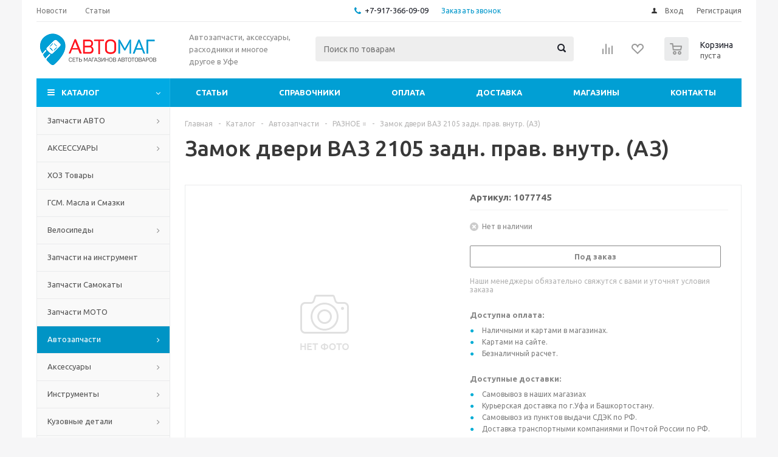

--- FILE ---
content_type: text/html; charset=UTF-8
request_url: https://avtomag02.ru/catalog/avtozapchasti/raznoe-_1/zamok-dveri-vaz-2105-zadn-prav-vnutr-az/
body_size: 81005
content:
<!DOCTYPE html>
<html xmlns="http://www.w3.org/1999/xhtml" xml:lang="ru" lang="ru" >
<head>
	<title>Замок двери ВАЗ 2105 задн. прав. внутр. (АЗ) купить по выгодной цене в интернет-магазине avtomag02.ru</title>
	<meta name="viewport" content="initial-scale=1.0, width=device-width" />
	<meta name="HandheldFriendly" content="true" />
	<meta name="yes" content="yes" />
	<meta name="apple-mobile-web-app-status-bar-style" content="black" />
	<meta name="SKYPE_TOOLBAR" content="SKYPE_TOOLBAR_PARSER_COMPATIBLE" />
	<meta http-equiv="Content-Type" content="text/html; charset=UTF-8" />
<meta name="description" content="Купить замок двери ваз 2105 задн. прав. внутр. (аз) с доставкой или бесплатным самовывозом по г. Уфа и всем уголкам Башкортостана и РФ в  интернет-магазине avtomag02.ru" />
<script type="text/javascript" data-skip-moving="true">(function(w, d, n) {var cl = "bx-core";var ht = d.documentElement;var htc = ht ? ht.className : undefined;if (htc === undefined || htc.indexOf(cl) !== -1){return;}var ua = n.userAgent;if (/(iPad;)|(iPhone;)/i.test(ua)){cl += " bx-ios";}else if (/Windows/i.test(ua)){cl += ' bx-win';}else if (/Macintosh/i.test(ua)){cl += " bx-mac";}else if (/Linux/i.test(ua) && !/Android/i.test(ua)){cl += " bx-linux";}else if (/Android/i.test(ua)){cl += " bx-android";}cl += (/(ipad|iphone|android|mobile|touch)/i.test(ua) ? " bx-touch" : " bx-no-touch");cl += w.devicePixelRatio && w.devicePixelRatio >= 2? " bx-retina": " bx-no-retina";var ieVersion = -1;if (/AppleWebKit/.test(ua)){cl += " bx-chrome";}else if (/Opera/.test(ua)){cl += " bx-opera";}else if (/Firefox/.test(ua)){cl += " bx-firefox";}ht.className = htc ? htc + " " + cl : cl;})(window, document, navigator);</script>


<link href="/bitrix/js/ui/design-tokens/dist/ui.design-tokens.min.css?172474384622029" type="text/css"  rel="stylesheet" />
<link href="/bitrix/js/ui/fonts/opensans/ui.font.opensans.min.css?17247438462320" type="text/css"  rel="stylesheet" />
<link href="/bitrix/js/main/popup/dist/main.popup.bundle.min.css?172474384326598" type="text/css"  rel="stylesheet" />
<link href="/bitrix/js/main/loader/dist/loader.bundle.min.css?17247438432029" type="text/css"  rel="stylesheet" />
<link href="/bitrix/js/main/core/css/core_viewer.min.css?172474384358244" type="text/css"  rel="stylesheet" />
<link href="/bitrix/cache/css/s1/aspro_optimus/kernel_fileman/kernel_fileman_v1.css?176353705112918" type="text/css"  rel="stylesheet" />
<link href="/bitrix/cache/css/s1/aspro_optimus/page_55a825292a9cae662eff637d6154135c/page_55a825292a9cae662eff637d6154135c_v1.css?1763537051846" type="text/css"  rel="stylesheet" />
<link href="/bitrix/panel/main/popup.min.css?172474382620774" type="text/css"  rel="stylesheet" />
<link href="/bitrix/cache/css/s1/aspro_optimus/template_406441f0b481b757b7e6a40f8df9a6f6/template_406441f0b481b757b7e6a40f8df9a6f6_v1.css?1763537050639808" type="text/css"  data-template-style="true" rel="stylesheet" />







<script type='text/javascript' data-skip-moving='true'>window['asproRecaptcha'] = {params: {'recaptchaColor':'light','recaptchaLogoShow':'y','recaptchaSize':'normal','recaptchaBadge':'bottomright','recaptchaLang':'ru'},key: '6LexqG4UAAAAAEh9D37mxgrVOW4JYBCceHy9TGc3'};</script>
<script type='text/javascript' data-skip-moving='true'>!function(a,e,r,c,t){function n(r){var c=e.getElementById(r);if(c&&!(c.className.indexOf("g-recaptcha")<0)&&a.grecaptcha&&!c.children.length){var n=grecaptcha.render(r,{sitekey:a[t].key+"",theme:a[t].params.recaptchaColor+"",size:a[t].params.recaptchaSize+"",callback:"onCaptchaVerify"+a[t].params.recaptchaSize,badge:a[t].params.recaptchaBadge});$(c).attr("data-widgetid",n)}}a.onLoadRenderRecaptcha=function(){for(var e in a[c].args)a[c].args.hasOwnProperty(e)&&n(a[c].args[e][0]);a[c]=function(a){n(a)}},a[c]=a[c]||function(){a[c].args=a[c].args||[],a[c].args.push(arguments),function(e,r,c){var n;e.getElementById(c)||(n=e.createElement(r),n.id=c,n.src="//www.google.com/recaptcha/api.js?hl="+a[t].params.recaptchaLang+"&onload=onLoadRenderRecaptcha&render=explicit",e.head.appendChild(n))}(e,r,"recaptchaApiLoader")}}(window,document,"script","renderRecaptchaById","asproRecaptcha");</script>
<script type='text/javascript' data-skip-moving='true'>!function(){var e=function(e){for(var a=e;a;)if(a=a.parentNode,"form"===a.nodeName.toLowerCase())return a;return null},a=function(e){var a=[],t=null,n=!1;"undefined"!=typeof e&&(n=null!==e),t=n?e.getElementsByTagName("input"):document.getElementsByName("captcha_word");for(var r=0;r<t.length;r++)"captcha_word"===t[r].name&&a.push(t[r]);return a},t=function(e){for(var a=[],t=e.getElementsByTagName("img"),n=0;n<t.length;n++)(/\/bitrix\/tools\/captcha.php\?(captcha_code|captcha_sid)=[^>]*?/i.test(t[n].src)||"captcha"===t[n].id)&&a.push(t[n]);return a},n=function(){var t=null,n=a(t);if(0===n.length)return[];for(var r=[],c=0;c<n.length;c++){var o=e(n[c]);null!==o&&r.push(o)}return r},r=function(e){var a="recaptcha-dynamic-"+(new Date).getTime();if(null!==document.getElementById(a)){var t=!1,n=null,r=65535;do n=Math.floor(Math.random()*r),t=null!==document.getElementById(a+n);while(t);a+=n}var c=document.createElement("div");c.id=a,c.className="g-recaptcha",c.attributes["data-sitekey"]=window.asproRecaptcha.key,e.parentNode&&(e.parentNode.className+=" recaptcha_text",e.parentNode.replaceChild(c,e)),renderRecaptchaById(a)},c=function(e){var a="[data-uri]";e.attributes.src=a,e.style.display="none","src"in e&&(e.parentNode&&(e.parentNode.className+=" recaptcha_tmp_img"),e.src=a)},o=function(e){"function"==typeof $&&$(e).find(".captcha-row label > span").length&&$(e).find(".captcha-row label > span").html(BX.message("RECAPTCHA_TEXT")+' <span class="star">*</span>')},p=function(){for(var e,p=n(),d=0;d<p.length;d++){var i=p[d],s=a(i);if(0!==s.length){var l=t(i);if(0!==l.length){for(e=0;e<s.length;e++)r(s[e]);for(e=0;e<l.length;e++)c(l[e]);o(i)}}}},d=function(){if("undefined"!=typeof renderRecaptchaById)for(var e=document.getElementsByClassName("g-recaptcha"),a=0;a<e.length;a++){var t=e[a];if(0===t.innerHTML.length){var n=t.id;if("string"==typeof n&&0!==n.length){if("function"==typeof $){var r=$(t).closest(".captcha-row");r.length&&(r.addClass(window.asproRecaptcha.params.recaptchaSize+" logo_captcha_"+window.asproRecaptcha.params.recaptchaLogoShow+" "+window.asproRecaptcha.params.recaptchaBadge),r.find(".captcha_image").addClass("recaptcha_tmp_img"),r.find(".captcha_input").addClass("recaptcha_text"),"invisible"!==window.asproRecaptcha.params.recaptchaSize&&(r.find("input.recaptcha").length||$('<input type="text" class="recaptcha" value="" />').appendTo(r)))}renderRecaptchaById(n)}}}},i=function(){try{return d(),window.renderRecaptchaById&&window.asproRecaptcha&&window.asproRecaptcha.key?(p(),!0):(console.error("Bad captcha keys or module error"),!0)}catch(e){return console.error(e),!0}};document.addEventListener?document.addEventListener("DOMNodeInserted",i,!1):console.warn("Your browser does not support dynamic ReCaptcha replacement")}();</script>
<link rel="shortcut icon" href="/favicon.ico?1724743881" type="image/x-icon" />
<link rel="apple-touch-icon" sizes="180x180" href="/include/apple-touch-icon.png" />
<meta property="og:description" content="Замок двери ВАЗ 2105 задн. прав. внутр. (АЗ)" />
<meta property="og:image" content="/logo.png" />
<link rel="image_src" href="/logo.png"  />
<meta property="og:title" content="Замок двери ВАЗ 2105 задн. прав. внутр. (АЗ) купить по выгодной цене в интернет-магазине avtomag02.ru" />
<meta property="og:type" content="website" />
<meta property="og:url" content="/catalog/avtozapchasti/raznoe-_1/zamok-dveri-vaz-2105-zadn-prav-vnutr-az/" />



			<!--[if gte IE 9]><style type="text/css">.basket_button, .button30, .icon {filter: none;}</style><![endif]-->
	<link href='https://fonts.googleapis.com/css?family=Ubuntu:400,500,700,400italic&subset=latin,cyrillic&display=swap' rel="stylesheet">
</head>
	<body id="main">
		<div id="panel"></div>
													<div class="wrapper catalog_page basket_normal colored banner_auto">
			<div class="header_wrap ">
									<div class="top-h-row">
						<div class="wrapper_inner">
							<div class="top_inner">
								<div class="content_menu">
										<ul class="menu topest">
					<li  >
				<a href="/company/news/"><span>Новости</span></a>
			</li>
					<li  >
				<a href="/info/articles/"><span>Статьи</span></a>
			</li>
				<li class="more hidden">
			<span>...</span>
			<ul class="dropdown"></ul>
		</li>
	</ul>
								</div>
								<div class="phones">
									<div class="phone_block">
										<span class="phone_wrap">
											<span class="icons fa fa-phone"></span>
											<span class="phone_text">
												<a href="tel:+7-917-366-09-09" rel="nofollow">+7-917-366-09-09</a>											</span>
										</span>
										<span class="order_wrap_btn">
											<span class="callback_btn">Заказать звонок</span>
										</span>
									</div>
								</div>
								<div class="h-user-block" id="personal_block">
									<form id="auth_params" action="/ajax/show_personal_block.php">
	<input type="hidden" name="REGISTER_URL" value="/auth/registration/" />
	<input type="hidden" name="FORGOT_PASSWORD_URL" value="/auth/forgot-password/" />
	<input type="hidden" name="PROFILE_URL" value="/personal/" />
	<input type="hidden" name="SHOW_ERRORS" value="Y" />
</form>
<!--'start_frame_cache_iIjGFB'-->	<div class="module-enter no-have-user">
		<!--noindex-->
			<a class="avtorization-call icon" rel="nofollow" href="/auth/"><span>Вход</span></a>
			<a class="register" rel="nofollow" href="/auth/registration/"><span>Регистрация</span></a>
		<!--/noindex-->
	</div>
<!--'end_frame_cache_iIjGFB'-->								</div>
								<div class="clearfix"></div>
							</div>
						</div>
					</div>
								<header id="header">
					<div class="wrapper_inner">
						<div class="top_br"></div>
						<table class="middle-h-row">
							<tr>
								<td class="logo_wrapp">
									<div class="logo nofill_y">
												<a href="/"><img src="/upload/aspro.optimus/eb2/eb2bd78f1e33a4dcf1068c7bb9ca5b17.png" alt="АвтоМаг02" title="АвтоМаг02" /></a>
										</div>
								</td>
								<td class="text_wrapp">
									<div class="slogan">
										Автозапчасти, аксессуары, расходники и многое другое в Уфе									</div>
								</td>
								<td  class="center_block">
									<div class="search">
											<div id="title-search" class="stitle_form">
		<form action="/catalog/">
			<div class="form-control1 bg">
				<input id="title-searchs-input" type="text" name="q" value="" size="40" class="text small_block" maxlength="100" autocomplete="off" placeholder="Поиск по товарам" /><input name="s" type="submit" value="Поиск" class="button icon" />
			</div>
		</form>
	</div>

									</div>
								</td>
								<td class="basket_wrapp">
																			<div class="wrapp_all_icons">
											<div class="header-compare-block icon_block iblock" id="compare_line" >
												<!--'start_frame_cache_header-compare-block'--><!--noindex-->
		<div class="wraps_icon_block ">
		<a href="/catalog/compare.php" class="link" title="Список сравниваемых товаров"></a>
			</div>
	<div class="clearfix"></div>
<!--/noindex--><!--'end_frame_cache_header-compare-block'-->											</div>
											<div class="header-cart" id="basket_line">
													<div class="basket_fly">
		<div class="opener">
			<div title="" data-type="AnDelCanBuy" class="basket_count small clicked empty">
				<a href="/basket/"></a>
				<div class="wraps_icon_block basket">
					<div class="count empty_items">
						<span>
							<span class="items">
								<span>0</span>
							</span>
						</span>
					</div>
				</div>
			</div>
			<div title="" data-type="DelDelCanBuy" class="wish_count small clicked empty">
				<a href="/basket/"></a>
				<div class="wraps_icon_block delay">
					<div class="count empty_items">
						<span>
							<span class="items">
								<span>0</span>
							</span>
						</span>
					</div>
				</div>
			</div>
			<div title="Сравнение товаров" class="compare_count small">
				<a href="/catalog/compare.php"></a>
				<div id="compare_fly" class="wraps_icon_block compare">
					<div class="count empty_items">
						<span>
							<span class="items">
								<span>0</span>
							</span>
						</span>
					</div>
				</div>
			</div>
			<div title="Вход\регистрация" class="user_block small">
				<a href="/auth/"></a>
				<div class="wraps_icon_block no_img user_reg"></div>
			</div>
		</div>
		<div class="basket_sort">
			<span class="basket_title">Корзина заказа</span>
		</div>
	</div>
	<!--'start_frame_cache_header-cart'-->																			<!--'end_frame_cache_header-cart'-->											</div>
										</div>
																		<div class="clearfix"></div>
								</td>
							</tr>
						</table>
					</div>
					<div class="catalog_menu menu_colored">
						<div class="wrapper_inner">
							<div class="wrapper_middle_menu wrap_menu">
								<ul class="menu adaptive">
									<li class="menu_opener"><div class="text">
										Меню								</div></li>
								</ul>
								<div class="catalog_menu_ext">
											<ul class="menu top menu_top_block catalogfirst">
					<li class="catalog icons_fa has-child current">
				<a class="parent" href="/catalog/" >Каталог</a>
									<ul class="dropdown">
													<li class="full has-child  m_line v_">
								<a class="icons_fa parent" href="/catalog-main/zapchasti-avto/">Запчасти АВТО<div class="toggle_block"></div></a>
																	<ul class="dropdown">
																					<li class="menu_item ">
																								<a class="section dark_link" href="/catalog-main/zapchasti-avto/x4281011/"><span>X4281011</span></a>
																								<div class="clearfix"></div>
											</li>
																					<li class="menu_item ">
																								<a class="section dark_link" href="/catalog-main/zapchasti-avto/x6175926/"><span>X6175926</span></a>
																								<div class="clearfix"></div>
											</li>
																					<li class="menu_item ">
																								<a class="section dark_link" href="/catalog-main/zapchasti-avto/x6302905/"><span>X6302905</span></a>
																								<div class="clearfix"></div>
											</li>
																					<li class="menu_item ">
																								<a class="section dark_link" href="/catalog-main/zapchasti-avto/x6483155/"><span>X6483155</span></a>
																								<div class="clearfix"></div>
											</li>
																					<li class="menu_item ">
																								<a class="section dark_link" href="/catalog-main/zapchasti-avto/x4548396/"><span>X4548396</span></a>
																								<div class="clearfix"></div>
											</li>
																					<li class="menu_item ">
																								<a class="section dark_link" href="/catalog-main/zapchasti-avto/x3299489/"><span>X3299489</span></a>
																								<div class="clearfix"></div>
											</li>
																					<li class="menu_item ">
																								<a class="section dark_link" href="/catalog-main/zapchasti-avto/x6467149/"><span>X6467149</span></a>
																								<div class="clearfix"></div>
											</li>
																					<li class="menu_item ">
																								<a class="section dark_link" href="/catalog-main/zapchasti-avto/x6410311/"><span>X6410311</span></a>
																								<div class="clearfix"></div>
											</li>
																					<li class="menu_item ">
																								<a class="section dark_link" href="/catalog-main/zapchasti-avto/x4646893/"><span>X4646893</span></a>
																								<div class="clearfix"></div>
											</li>
																			</ul>
															</li>
													<li class="full has-child  m_line v_">
								<a class="icons_fa parent" href="/catalog-main/aksessuary/">АКСЕССУАРЫ<div class="toggle_block"></div></a>
																	<ul class="dropdown">
																					<li class="menu_item ">
																								<a class="section dark_link" href="/catalog-main/aksessuary/podushki-nakidki/"><span>Подушки, накидки</span></a>
																								<div class="clearfix"></div>
											</li>
																			</ul>
															</li>
													<li class="full   m_line v_">
								<a class="icons_fa " href="/catalog-main/khoz-tovary/">ХОЗ Товары<div class="toggle_block"></div></a>
															</li>
													<li class="full   m_line v_">
								<a class="icons_fa " href="/catalog-main/gsm-masla-i-smazki/">ГСМ. Масла и Смазки<div class="toggle_block"></div></a>
															</li>
													<li class="full has-child  m_line v_">
								<a class="icons_fa parent" href="/catalog-main/velosipedy/">Велосипеды<div class="toggle_block"></div></a>
																	<ul class="dropdown">
																					<li class="menu_item ">
																								<a class="section dark_link" href="/catalog-main/velosipedy/progulochnyy-velosiped/"><span>Прогулочный велосипед</span></a>
																								<div class="clearfix"></div>
											</li>
																					<li class="menu_item ">
																								<a class="section dark_link" href="/catalog-main/velosipedy/gornyy-velosiped/"><span>Горный велосипед</span></a>
																								<div class="clearfix"></div>
											</li>
																					<li class="menu_item ">
																								<a class="section dark_link" href="/catalog-main/velosipedy/elektricheskiy-velosiped/"><span>Электрический велосипед</span></a>
																								<div class="clearfix"></div>
											</li>
																					<li class="menu_item ">
																								<a class="section dark_link" href="/catalog-main/velosipedy/detskiy-velosiped/"><span>Детский велосипед</span></a>
																								<div class="clearfix"></div>
											</li>
																			</ul>
															</li>
													<li class="full   m_line v_">
								<a class="icons_fa " href="/catalog-main/zapchasti-na-instrument/">Запчасти на инструмент<div class="toggle_block"></div></a>
															</li>
													<li class="full   m_line v_">
								<a class="icons_fa " href="/catalog-main/zapchasti-samokaty/">Запчасти Самокаты<div class="toggle_block"></div></a>
															</li>
													<li class="full   m_line v_">
								<a class="icons_fa " href="/catalog-main/zapchasti-moto/">Запчасти МОТО<div class="toggle_block"></div></a>
															</li>
													<li class="full has-child  current opened  m_line v_">
								<a class="icons_fa parent" href="/catalog/avtozapchasti/">Автозапчасти<div class="toggle_block"></div></a>
																	<ul class="dropdown">
																					<li class="menu_item ">
																									<span class="image"><a href="/catalog/avtozapchasti/transmissiya/"><img src="/upload/resize_cache/iblock/16f/50_50_1/16f1fe0590af75eaa0173c7d933c9525.jpg" alt="Трансмиссия"/></a></span>
																								<a class="section dark_link" href="/catalog/avtozapchasti/transmissiya/"><span>Трансмиссия</span></a>
																									<ul class="dropdown">
																													<li class="menu_item ">
																<a class="section1" href="/catalog/avtozapchasti/transmissiya/valy/"><span>Валы</span></a>
															</li>
																													<li class="menu_item ">
																<a class="section1" href="/catalog/avtozapchasti/transmissiya/vilki-pereklyucheniya-i-dr/"><span>Вилки переключения и др.</span></a>
															</li>
																													<li class="menu_item ">
																<a class="section1" href="/catalog/avtozapchasti/transmissiya/glavnaya-para/"><span>Главная пара</span></a>
															</li>
																													<li class="menu_item ">
																<a class="section1" href="/catalog/avtozapchasti/transmissiya/granaty-shrus/"><span>Гранаты (ШРУС)</span></a>
															</li>
																													<li class="menu_item ">
																<a class="section1" href="/catalog/avtozapchasti/transmissiya/defferentsialy/"><span>Дефференциалы</span></a>
															</li>
																													<li class="menu_item ">
																<a class="section1" href="/catalog/avtozapchasti/transmissiya/diski-stsepleniya-vedomye/"><span>Диски сцепления ведомые</span></a>
															</li>
																													<li class="menu_item ">
																<a class="section1" href="/catalog/avtozapchasti/transmissiya/diski-stsepleniya-nazhimnye/"><span>Диски сцепления нажимные</span></a>
															</li>
																													<li class="menu_item ">
																<a class="section1" href="/catalog/avtozapchasti/transmissiya/kardannaya-peredacha/"><span>Карданная передача</span></a>
															</li>
																													<li class="menu_item ">
																<a class="section1" href="/catalog/avtozapchasti/transmissiya/kpp-v-sbore-i-korpusa/"><span>КПП в сборе и корпуса</span></a>
															</li>
																													<li class="menu_item ">
																<a class="section1" href="/catalog/avtozapchasti/transmissiya/kulisy/"><span>Кулисы</span></a>
															</li>
																													<li class="menu_item ">
																<a class="section1" href="/catalog/avtozapchasti/transmissiya/makhoviki/"><span>Маховики</span></a>
															</li>
																													<li class="menu_item ">
																<a class="section1" href="/catalog/avtozapchasti/transmissiya/mekhanizm-vybora-peredach/"><span>Механизм выбора передач</span></a>
															</li>
																													<li class="menu_item ">
																<a class="section1" href="/catalog/avtozapchasti/transmissiya/mufty/"><span>Муфты</span></a>
															</li>
																													<li class="menu_item ">
																<a class="section1" href="/catalog/avtozapchasti/transmissiya/podushki-kpp-i-razdatki/"><span>Подушки КПП и раздатки</span></a>
															</li>
																													<li class="menu_item ">
																<a class="section1" href="/catalog/avtozapchasti/transmissiya/podshipniki-vyzhimnye/"><span>Подшипники выжимные</span></a>
															</li>
																													<li class="menu_item ">
																<a class="section1" href="/catalog/avtozapchasti/transmissiya/poluos/"><span>Полуось</span></a>
															</li>
																													<li class="menu_item ">
																<a class="section1" href="/catalog/avtozapchasti/transmissiya/privod-spidometra/"><span>Привод спидометра</span></a>
															</li>
																													<li class="menu_item ">
																<a class="section1" href="/catalog/avtozapchasti/transmissiya/privody-v-sbore/"><span>Приводы в сборе</span></a>
															</li>
																													<li class="menu_item ">
																<a class="section1" href="/catalog/avtozapchasti/transmissiya/pylniki-shrus/"><span>Пыльники ШРУС</span></a>
															</li>
																													<li class="menu_item ">
																<a class="section1" href="/catalog/avtozapchasti/transmissiya/reduktory/"><span>Редукторы</span></a>
															</li>
																													<li class="menu_item ">
																<a class="section1" href="/catalog/avtozapchasti/transmissiya/rychagi-pereklyucheniya-kpp/"><span>Рычаги переключения КПП</span></a>
															</li>
																													<li class="menu_item ">
																<a class="section1" href="/catalog/avtozapchasti/transmissiya/salniki-kpp/"><span>Сальники КПП</span></a>
															</li>
																													<li class="menu_item ">
																<a class="section1" href="/catalog/avtozapchasti/transmissiya/salniki-privodov/"><span>Сальники приводов</span></a>
															</li>
																													<li class="menu_item ">
																<a class="section1" href="/catalog/avtozapchasti/transmissiya/salniki-reduktora/"><span>Сальники редуктора</span></a>
															</li>
																													<li class="menu_item ">
																<a class="section1" href="/catalog/avtozapchasti/transmissiya/sinkhronizatory/"><span>Синхронизаторы</span></a>
															</li>
																													<li class="menu_item ">
																<a class="section1" href="/catalog/avtozapchasti/transmissiya/stseplenie-v-sbore/"><span>Сцепление в сборе</span></a>
															</li>
																													<li class="menu_item ">
																<a class="section1" href="/catalog/avtozapchasti/transmissiya/tsilindry-stsepleniya/"><span>Цилиндры сцепления</span></a>
															</li>
																													<li class="menu_item ">
																<a class="section1" href="/catalog/avtozapchasti/transmissiya/shesterni/"><span>Шестерни</span></a>
															</li>
																											</ul>
																								<div class="clearfix"></div>
											</li>
																					<li class="menu_item ">
																									<span class="image"><a href="/catalog/avtozapchasti/podveska/"><img src="/upload/resize_cache/iblock/8e9/50_50_1/8e9b05ee7ed3d0833ff9ca84768172b6.jpg" alt="Подвеска"/></a></span>
																								<a class="section dark_link" href="/catalog/avtozapchasti/podveska/"><span>Подвеска</span></a>
																									<ul class="dropdown">
																													<li class="menu_item ">
																<a class="section1" href="/catalog/avtozapchasti/podveska/amortizatory-i-stoyki/"><span>Амортизаторы и стойки</span></a>
															</li>
																													<li class="menu_item ">
																<a class="section1" href="/catalog/avtozapchasti/podveska/balki-zadnie-i-perednie/"><span>Балки задние и передние</span></a>
															</li>
																													<li class="menu_item ">
																<a class="section1" href="/catalog/avtozapchasti/podveska/vtulki-stabilizatora-stoek-i-dr/"><span>Втулки стабилизатора, стоек и др.</span></a>
															</li>
																													<li class="menu_item ">
																<a class="section1" href="/catalog/avtozapchasti/podveska/detali-podveski/"><span>Детали подвески</span></a>
															</li>
																													<li class="menu_item ">
																<a class="section1" href="/catalog/avtozapchasti/podveska/kulaki-povorota/"><span>Кулаки поворота</span></a>
															</li>
																													<li class="menu_item ">
																<a class="section1" href="/catalog/avtozapchasti/podveska/opory-stoek/"><span>Опоры стоек</span></a>
															</li>
																													<li class="menu_item ">
																<a class="section1" href="/catalog/avtozapchasti/podveska/otboyniki/"><span>Отбойники</span></a>
															</li>
																													<li class="menu_item ">
																<a class="section1" href="/catalog/avtozapchasti/podveska/podushki-pruzhin-i-chashki/"><span>Подушки пружин и чашки</span></a>
															</li>
																													<li class="menu_item ">
																<a class="section1" href="/catalog/avtozapchasti/podveska/podshipniki-opor/"><span>Подшипники опор</span></a>
															</li>
																													<li class="menu_item ">
																<a class="section1" href="/catalog/avtozapchasti/podveska/podshipniki-stupitsy/"><span>Подшипники ступицы</span></a>
															</li>
																													<li class="menu_item ">
																<a class="section1" href="/catalog/avtozapchasti/podveska/pruzhiny/"><span>Пружины</span></a>
															</li>
																													<li class="menu_item ">
																<a class="section1" href="/catalog/avtozapchasti/podveska/pylniki-stoek/"><span>Пыльники стоек</span></a>
															</li>
																													<li class="menu_item ">
																<a class="section1" href="/catalog/avtozapchasti/podveska/ressory/"><span>Рессоры</span></a>
															</li>
																													<li class="menu_item ">
																<a class="section1" href="/catalog/avtozapchasti/podveska/rychagi/"><span>Рычаги</span></a>
															</li>
																													<li class="menu_item ">
																<a class="section1" href="/catalog/avtozapchasti/podveska/rychagi-mayatnikovye/"><span>Рычаги маятниковые</span></a>
															</li>
																													<li class="menu_item ">
																<a class="section1" href="/catalog/avtozapchasti/podveska/saylentbloki/"><span>Сайлентблоки</span></a>
															</li>
																													<li class="menu_item ">
																<a class="section1" href="/catalog/avtozapchasti/podveska/salniki-stupitsy/"><span>Сальники ступицы</span></a>
															</li>
																													<li class="menu_item ">
																<a class="section1" href="/catalog/avtozapchasti/podveska/stabilizatory/"><span>Стабилизаторы</span></a>
															</li>
																													<li class="menu_item ">
																<a class="section1" href="/catalog/avtozapchasti/podveska/stoyki-stabilizatora/"><span>Стойки стабилизатора</span></a>
															</li>
																													<li class="menu_item ">
																<a class="section1" href="/catalog/avtozapchasti/podveska/stupitsy/"><span>Ступицы</span></a>
															</li>
																													<li class="menu_item ">
																<a class="section1" href="/catalog/avtozapchasti/podveska/uzly-podveski-v-sbore/"><span>Узлы подвески в сборе</span></a>
															</li>
																													<li class="menu_item ">
																<a class="section1" href="/catalog/avtozapchasti/podveska/sharovye-opory/"><span>Шаровые опоры</span></a>
															</li>
																													<li class="menu_item ">
																<a class="section1" href="/catalog/avtozapchasti/podveska/shtangi-reaktivnye/"><span>Штанги реактивные</span></a>
															</li>
																											</ul>
																								<div class="clearfix"></div>
											</li>
																					<li class="menu_item ">
																								<a class="section dark_link" href="/catalog/avtozapchasti/elektrika/"><span>Электрика</span></a>
																									<ul class="dropdown">
																													<li class="menu_item ">
																<a class="section1" href="/catalog/avtozapchasti/elektrika/bloki-predokhraniteley/"><span>Блоки предохранителей</span></a>
															</li>
																													<li class="menu_item ">
																<a class="section1" href="/catalog/avtozapchasti/elektrika/bloki-upravleniya-dvigatelem-kontrollery/"><span>Блоки управления двигателем  (контроллеры)</span></a>
															</li>
																													<li class="menu_item ">
																<a class="section1" href="/catalog/avtozapchasti/elektrika/bloki-upravleniya-elektrooborudovaniem/"><span>Блоки управления электрооборудованием</span></a>
															</li>
																													<li class="menu_item ">
																<a class="section1" href="/catalog/avtozapchasti/elektrika/vyklyuchateli-knopki/"><span>Выключатели (кнопки)</span></a>
															</li>
																													<li class="menu_item ">
																<a class="section1" href="/catalog/avtozapchasti/elektrika/datchiki/"><span>Датчики</span></a>
															</li>
																													<li class="menu_item ">
																<a class="section1" href="/catalog/avtozapchasti/elektrika/dlya-provodki-trubki-gofry/"><span>Для проводки (трубки, гофры)</span></a>
															</li>
																													<li class="menu_item ">
																<a class="section1" href="/catalog/avtozapchasti/elektrika/klemmy-peremychki/"><span>Клеммы, перемычки</span></a>
															</li>
																													<li class="menu_item ">
																<a class="section1" href="/catalog/avtozapchasti/elektrika/kombinatsii-priborov/"><span>Комбинации приборов</span></a>
															</li>
																													<li class="menu_item ">
																<a class="section1" href="/catalog/avtozapchasti/elektrika/podrulevye-pereklyuchateli/"><span>Подрулевые переключатели</span></a>
															</li>
																													<li class="menu_item ">
																<a class="section1" href="/catalog/avtozapchasti/elektrika/prikurivateli/"><span>Прикуриватели</span></a>
															</li>
																													<li class="menu_item ">
																<a class="section1" href="/catalog/avtozapchasti/elektrika/provoda-i-zhguty-provodov/"><span>Провода и жгуты проводов</span></a>
															</li>
																													<li class="menu_item ">
																<a class="section1" href="/catalog/avtozapchasti/elektrika/razemy-kolodki-i-kontakty/"><span>Разъемы, колодки и контакты</span></a>
															</li>
																													<li class="menu_item ">
																<a class="section1" href="/catalog/avtozapchasti/elektrika/rele/"><span>Реле</span></a>
															</li>
																											</ul>
																								<div class="clearfix"></div>
											</li>
																					<li class="menu_item ">
																								<a class="section dark_link" href="/catalog/avtozapchasti/elektrooborudovanie/"><span>Электрооборудование</span></a>
																									<ul class="dropdown">
																													<li class="menu_item ">
																<a class="section1" href="/catalog/avtozapchasti/elektrooborudovanie/bendiksy/"><span>Бендиксы</span></a>
															</li>
																													<li class="menu_item ">
																<a class="section1" href="/catalog/avtozapchasti/elektrooborudovanie/bloki-upravleniya-obshchee/"><span>Блоки управления (общее)</span></a>
															</li>
																													<li class="menu_item ">
																<a class="section1" href="/catalog/avtozapchasti/elektrooborudovanie/generatory/"><span>Генераторы</span></a>
															</li>
																													<li class="menu_item ">
																<a class="section1" href="/catalog/avtozapchasti/elektrooborudovanie/zapchasti-k-starteram-i-generatoram/"><span>Запчасти к стартерам и генераторам</span></a>
															</li>
																													<li class="menu_item ">
																<a class="section1" href="/catalog/avtozapchasti/elektrooborudovanie/mosty-diodnye/"><span>Мосты диодные</span></a>
															</li>
																													<li class="menu_item ">
																<a class="section1" href="/catalog/avtozapchasti/elektrooborudovanie/motoreduktory-i-elektroprivody/"><span>Моторедукторы и электроприводы</span></a>
															</li>
																													<li class="menu_item ">
																<a class="section1" href="/catalog/avtozapchasti/elektrooborudovanie/nasosy-omyvatelya/"><span>Насосы омывателя</span></a>
															</li>
																													<li class="menu_item ">
																<a class="section1" href="/catalog/avtozapchasti/elektrooborudovanie/podshipniki-generatora/"><span>Подшипники генератора</span></a>
															</li>
																													<li class="menu_item ">
																<a class="section1" href="/catalog/avtozapchasti/elektrooborudovanie/raznoe/"><span>Разное</span></a>
															</li>
																													<li class="menu_item ">
																<a class="section1" href="/catalog/avtozapchasti/elektrooborudovanie/regulyatory-napryazheniya/"><span>Регуляторы напряжения</span></a>
															</li>
																													<li class="menu_item ">
																<a class="section1" href="/catalog/avtozapchasti/elektrooborudovanie/sistema-zazhiganiya_1/"><span>Система зажигания</span></a>
															</li>
																													<li class="menu_item ">
																<a class="section1" href="/catalog/avtozapchasti/elektrooborudovanie/startery/"><span>Стартеры</span></a>
															</li>
																													<li class="menu_item ">
																<a class="section1" href="/catalog/avtozapchasti/elektrooborudovanie/elektrodvigateli-otopitelya/"><span>Электродвигатели отопителя</span></a>
															</li>
																													<li class="menu_item ">
																<a class="section1" href="/catalog/avtozapchasti/elektrooborudovanie/elektrodvigateli-stekloochistitelya/"><span>Электродвигатели стеклоочистителя</span></a>
															</li>
																													<li class="menu_item ">
																<a class="section1" href="/catalog/avtozapchasti/elektrooborudovanie/elektrodvigateli-steklopodemnika/"><span>Электродвигатели стеклоподъемника</span></a>
															</li>
																													<li class="menu_item ">
																<a class="section1" href="/catalog/avtozapchasti/elektrooborudovanie/elektrodvigatel-radiatora-konditsionera/"><span>Электродвигатель радиатора кондиционера</span></a>
															</li>
																													<li class="menu_item ">
																<a class="section1" href="/catalog/avtozapchasti/elektrooborudovanie/elektrodvigatel-radiatora-okhlazhdeniya/"><span>Электродвигатель радиатора охлаждения</span></a>
															</li>
																											</ul>
																								<div class="clearfix"></div>
											</li>
																					<li class="menu_item ">
																								<a class="section dark_link" href="/catalog/avtozapchasti/vpusknaya-i-vypusknaya-sistemy/"><span>Впускная и выпускная системы</span></a>
																									<ul class="dropdown">
																													<li class="menu_item ">
																<a class="section1" href="/catalog/avtozapchasti/vpusknaya-i-vypusknaya-sistemy/adsorbery/"><span>Адсорберы</span></a>
															</li>
																													<li class="menu_item ">
																<a class="section1" href="/catalog/avtozapchasti/vpusknaya-i-vypusknaya-sistemy/glushiteli/"><span>Глушители</span></a>
															</li>
																													<li class="menu_item ">
																<a class="section1" href="/catalog/avtozapchasti/vpusknaya-i-vypusknaya-sistemy/gofra-truba-rezinovaya-k-dmrv/"><span>Гофра (труба резиновая к ДМРВ)</span></a>
															</li>
																													<li class="menu_item ">
																<a class="section1" href="/catalog/avtozapchasti/vpusknaya-i-vypusknaya-sistemy/drossel/"><span>Дроссель</span></a>
															</li>
																													<li class="menu_item ">
																<a class="section1" href="/catalog/avtozapchasti/vpusknaya-i-vypusknaya-sistemy/katalizatory/"><span>Катализаторы</span></a>
															</li>
																													<li class="menu_item ">
																<a class="section1" href="/catalog/avtozapchasti/vpusknaya-i-vypusknaya-sistemy/kollektory/"><span>Коллекторы</span></a>
															</li>
																													<li class="menu_item ">
																<a class="section1" href="/catalog/avtozapchasti/vpusknaya-i-vypusknaya-sistemy/korpus-vozdushnogo-filtra/"><span>Корпус воздушного фильтра</span></a>
															</li>
																													<li class="menu_item ">
																<a class="section1" href="/catalog/avtozapchasti/vpusknaya-i-vypusknaya-sistemy/kreplenie-glushitelya/"><span>Крепление глушителя</span></a>
															</li>
																													<li class="menu_item ">
																<a class="section1" href="/catalog/avtozapchasti/vpusknaya-i-vypusknaya-sistemy/prokladki-kollektora/"><span>Прокладки коллектора</span></a>
															</li>
																													<li class="menu_item ">
																<a class="section1" href="/catalog/avtozapchasti/vpusknaya-i-vypusknaya-sistemy/rezonatory/"><span>Резонаторы</span></a>
															</li>
																													<li class="menu_item ">
																<a class="section1" href="/catalog/avtozapchasti/vpusknaya-i-vypusknaya-sistemy/truby-priemnye-i-vstavki/"><span>Трубы приемные и вставки</span></a>
															</li>
																											</ul>
																								<div class="clearfix"></div>
											</li>
																					<li class="menu_item ">
																								<a class="section dark_link" href="/catalog/avtozapchasti/sistemy-okhlazhdeniya-i-otopleniya/"><span>Системы охлаждения и отопления</span></a>
																									<ul class="dropdown">
																													<li class="menu_item ">
																<a class="section1" href="/catalog/avtozapchasti/sistemy-okhlazhdeniya-i-otopleniya/diffuzory-ventilyatora/"><span>Диффузоры вентилятора</span></a>
															</li>
																													<li class="menu_item ">
																<a class="section1" href="/catalog/avtozapchasti/sistemy-okhlazhdeniya-i-otopleniya/krany-otopitelya/"><span>Краны отопителя</span></a>
															</li>
																													<li class="menu_item ">
																<a class="section1" href="/catalog/avtozapchasti/sistemy-okhlazhdeniya-i-otopleniya/kryshki-rasshiritelnogo-bachka/"><span>Крышки расширительного бачка</span></a>
															</li>
																													<li class="menu_item ">
																<a class="section1" href="/catalog/avtozapchasti/sistemy-okhlazhdeniya-i-otopleniya/nasosy-vodyanye-pompa/"><span>Насосы водяные (помпа)</span></a>
															</li>
																													<li class="menu_item ">
																<a class="section1" href="/catalog/avtozapchasti/sistemy-okhlazhdeniya-i-otopleniya/otopiteli/"><span>Отопители</span></a>
															</li>
																													<li class="menu_item ">
																<a class="section1" href="/catalog/avtozapchasti/sistemy-okhlazhdeniya-i-otopleniya/radiatory-otopitelya/"><span>Радиаторы отопителя</span></a>
															</li>
																													<li class="menu_item ">
																<a class="section1" href="/catalog/avtozapchasti/sistemy-okhlazhdeniya-i-otopleniya/radiatory-okhlazhdeniya/"><span>Радиаторы охлаждения</span></a>
															</li>
																													<li class="menu_item ">
																<a class="section1" href="/catalog/avtozapchasti/sistemy-okhlazhdeniya-i-otopleniya/rasshiritelnye-bachki/"><span>Расширительные бачки</span></a>
															</li>
																													<li class="menu_item ">
																<a class="section1" href="/catalog/avtozapchasti/sistemy-okhlazhdeniya-i-otopleniya/rezistory/"><span>Резисторы</span></a>
															</li>
																													<li class="menu_item ">
																<a class="section1" href="/catalog/avtozapchasti/sistemy-okhlazhdeniya-i-otopleniya/termostaty/"><span>Термостаты</span></a>
															</li>
																											</ul>
																								<div class="clearfix"></div>
											</li>
																					<li class="menu_item ">
																									<span class="image"><a href="/catalog/avtozapchasti/optika/"><img src="/upload/resize_cache/iblock/f58/50_50_1/f58d7fd4229f5a70d1b6f98c8f41dc6a.jpg" alt="Оптика"/></a></span>
																								<a class="section dark_link" href="/catalog/avtozapchasti/optika/"><span>Оптика</span></a>
																									<ul class="dropdown">
																													<li class="menu_item ">
																<a class="section1" href="/catalog/avtozapchasti/optika/gidrokorrektory/"><span>Гидрокорректоры</span></a>
															</li>
																													<li class="menu_item ">
																<a class="section1" href="/catalog/avtozapchasti/optika/dopolnitelnye-fonari/"><span>Дополнительные фонари</span></a>
															</li>
																													<li class="menu_item ">
																<a class="section1" href="/catalog/avtozapchasti/optika/katafoty/"><span>Катафоты</span></a>
															</li>
																													<li class="menu_item ">
																<a class="section1" href="/catalog/avtozapchasti/optika/opticheskie-elementy-v-sbore/"><span>Оптические элементы в сборе</span></a>
															</li>
																													<li class="menu_item ">
																<a class="section1" href="/catalog/avtozapchasti/optika/platy-fonarey/"><span>Платы фонарей</span></a>
															</li>
																													<li class="menu_item ">
																<a class="section1" href="/catalog/avtozapchasti/optika/plafony/"><span>Плафоны</span></a>
															</li>
																													<li class="menu_item ">
																<a class="section1" href="/catalog/avtozapchasti/optika/protivotumannye-fary/"><span>Противотуманные фары</span></a>
															</li>
																													<li class="menu_item ">
																<a class="section1" href="/catalog/avtozapchasti/optika/rasseivateli/"><span>Рассеиватели</span></a>
															</li>
																													<li class="menu_item ">
																<a class="section1" href="/catalog/avtozapchasti/optika/stekla-far/"><span>Стекла фар</span></a>
															</li>
																													<li class="menu_item ">
																<a class="section1" href="/catalog/avtozapchasti/optika/ukazateli-povorota/"><span>Указатели поворота</span></a>
															</li>
																													<li class="menu_item ">
																<a class="section1" href="/catalog/avtozapchasti/optika/fary-golovnogo-sveta/"><span>Фары головного света</span></a>
															</li>
																													<li class="menu_item ">
																<a class="section1" href="/catalog/avtozapchasti/optika/fonari-zadnie/"><span>Фонари задние</span></a>
															</li>
																											</ul>
																								<div class="clearfix"></div>
											</li>
																					<li class="menu_item ">
																								<a class="section dark_link" href="/catalog/avtozapchasti/tormoznaya-sistema/"><span>Тормозная система</span></a>
																									<ul class="dropdown">
																													<li class="menu_item ">
																<a class="section1" href="/catalog/avtozapchasti/tormoznaya-sistema/barabany-tormoznye/"><span>Барабаны тормозные</span></a>
															</li>
																													<li class="menu_item ">
																<a class="section1" href="/catalog/avtozapchasti/tormoznaya-sistema/bachki-gtts/"><span>Бачки ГТЦ</span></a>
															</li>
																													<li class="menu_item ">
																<a class="section1" href="/catalog/avtozapchasti/tormoznaya-sistema/glavnye-tsilindry-gidrotormozov/"><span>Главные цилиндры гидротормозов</span></a>
															</li>
																													<li class="menu_item ">
																<a class="section1" href="/catalog/avtozapchasti/tormoznaya-sistema/diski-tormoznye/"><span>Диски тормозные</span></a>
															</li>
																													<li class="menu_item ">
																<a class="section1" href="/catalog/avtozapchasti/tormoznaya-sistema/rychagi-ruchnogo-tormoza/"><span>Рычаги ручного тормоза</span></a>
															</li>
																													<li class="menu_item ">
																<a class="section1" href="/catalog/avtozapchasti/tormoznaya-sistema/supporta/"><span>Суппорта</span></a>
															</li>
																													<li class="menu_item ">
																<a class="section1" href="/catalog/avtozapchasti/tormoznaya-sistema/trubki-tormoznye/"><span>Трубки тормозные</span></a>
															</li>
																													<li class="menu_item ">
																<a class="section1" href="/catalog/avtozapchasti/tormoznaya-sistema/usiliteli-vakuumnye/"><span>Усилители вакуумные</span></a>
															</li>
																													<li class="menu_item ">
																<a class="section1" href="/catalog/avtozapchasti/tormoznaya-sistema/tsilindry-kolesnye/"><span>Цилиндры колесные</span></a>
															</li>
																													<li class="menu_item ">
																<a class="section1" href="/catalog/avtozapchasti/tormoznaya-sistema/tsilindry-tormoznye/"><span>Цилиндры тормозные</span></a>
															</li>
																													<li class="menu_item ">
																<a class="section1" href="/catalog/avtozapchasti/tormoznaya-sistema/shlangi-tormoznye/"><span>Шланги тормозные</span></a>
															</li>
																											</ul>
																								<div class="clearfix"></div>
											</li>
																					<li class="menu_item ">
																								<a class="section dark_link" href="/catalog/avtozapchasti/toplivnaya-sistema/"><span>Топливная система</span></a>
																									<ul class="dropdown">
																													<li class="menu_item ">
																<a class="section1" href="/catalog/avtozapchasti/toplivnaya-sistema/baki-toplivnye/"><span>Баки топливные</span></a>
															</li>
																													<li class="menu_item ">
																<a class="section1" href="/catalog/avtozapchasti/toplivnaya-sistema/benzonasosy/"><span>Бензонасосы</span></a>
															</li>
																													<li class="menu_item ">
																<a class="section1" href="/catalog/avtozapchasti/toplivnaya-sistema/karbyuratory/"><span>Карбюраторы</span></a>
															</li>
																													<li class="menu_item ">
																<a class="section1" href="/catalog/avtozapchasti/toplivnaya-sistema/klapany-karbyuratora/"><span>Клапаны карбюратора</span></a>
															</li>
																													<li class="menu_item ">
																<a class="section1" href="/catalog/avtozapchasti/toplivnaya-sistema/probka-benzobaka/"><span>Пробка бензобака</span></a>
															</li>
																													<li class="menu_item ">
																<a class="section1" href="/catalog/avtozapchasti/toplivnaya-sistema/prokladki-karbyuratora/"><span>Прокладки карбюратора</span></a>
															</li>
																													<li class="menu_item ">
																<a class="section1" href="/catalog/avtozapchasti/toplivnaya-sistema/forsunki/"><span>Форсунки</span></a>
															</li>
																											</ul>
																								<div class="clearfix"></div>
											</li>
																					<li class="menu_item ">
																								<a class="section dark_link" href="/catalog/avtozapchasti/rulevoe-upravlenie/"><span>Рулевое управление</span></a>
																									<ul class="dropdown">
																													<li class="menu_item ">
																<a class="section1" href="/catalog/avtozapchasti/rulevoe-upravlenie/mekhanizmy-rulevye/"><span>Механизмы рулевые</span></a>
															</li>
																													<li class="menu_item ">
																<a class="section1" href="/catalog/avtozapchasti/rulevoe-upravlenie/nasosy-gur/"><span>Насосы ГУР</span></a>
															</li>
																													<li class="menu_item ">
																<a class="section1" href="/catalog/avtozapchasti/rulevoe-upravlenie/reyki-rulevye/"><span>Рейки рулевые</span></a>
															</li>
																													<li class="menu_item ">
																<a class="section1" href="/catalog/avtozapchasti/rulevoe-upravlenie/rulevye-kolesa/"><span>Рулевые колеса</span></a>
															</li>
																													<li class="menu_item ">
																<a class="section1" href="/catalog/avtozapchasti/rulevoe-upravlenie/rulevye-nakonechniki/"><span>Рулевые наконечники</span></a>
															</li>
																													<li class="menu_item ">
																<a class="section1" href="/catalog/avtozapchasti/rulevoe-upravlenie/rulevye-tyagi/"><span>Рулевые тяги</span></a>
															</li>
																													<li class="menu_item ">
																<a class="section1" href="/catalog/avtozapchasti/rulevoe-upravlenie/salniki-rulevogo-mekhanizma/"><span>Сальники рулевого механизма</span></a>
															</li>
																													<li class="menu_item ">
																<a class="section1" href="/catalog/avtozapchasti/rulevoe-upravlenie/srednie-tyagi/"><span>Средние тяги</span></a>
															</li>
																													<li class="menu_item ">
																<a class="section1" href="/catalog/avtozapchasti/rulevoe-upravlenie/sharniry/"><span>Шарниры</span></a>
															</li>
																											</ul>
																								<div class="clearfix"></div>
											</li>
																					<li class="menu_item ">
																								<a class="section dark_link" href="/catalog/avtozapchasti/remni-i-tsepi/"><span>Ремни и цепи</span></a>
																									<ul class="dropdown">
																													<li class="menu_item ">
																<a class="section1" href="/catalog/avtozapchasti/remni-i-tsepi/remni-ventilyatora/"><span>Ремни вентилятора</span></a>
															</li>
																													<li class="menu_item ">
																<a class="section1" href="/catalog/avtozapchasti/remni-i-tsepi/remni-generatora/"><span>Ремни генератора</span></a>
															</li>
																													<li class="menu_item ">
																<a class="section1" href="/catalog/avtozapchasti/remni-i-tsepi/remni-grm/"><span>Ремни ГРМ</span></a>
															</li>
																													<li class="menu_item ">
																<a class="section1" href="/catalog/avtozapchasti/remni-i-tsepi/remni-konditsionera/"><span>Ремни кондиционера</span></a>
															</li>
																													<li class="menu_item ">
																<a class="section1" href="/catalog/avtozapchasti/remni-i-tsepi/remni-privodnye/"><span>Ремни приводные</span></a>
															</li>
																													<li class="menu_item ">
																<a class="section1" href="/catalog/avtozapchasti/remni-i-tsepi/tsepi-grm/"><span>Цепи ГРМ</span></a>
															</li>
																											</ul>
																								<div class="clearfix"></div>
											</li>
																					<li class="menu_item ">
																								<a class="section dark_link" href="/catalog/avtozapchasti/sistema-zazhiganiya/"><span>Система зажигания</span></a>
																									<ul class="dropdown">
																													<li class="menu_item ">
																<a class="section1" href="/catalog/avtozapchasti/sistema-zazhiganiya/begunki/"><span>Бегунки</span></a>
															</li>
																													<li class="menu_item ">
																<a class="section1" href="/catalog/avtozapchasti/sistema-zazhiganiya/zamki-zazhiganiya/"><span>Замки зажигания</span></a>
															</li>
																													<li class="menu_item ">
																<a class="section1" href="/catalog/avtozapchasti/sistema-zazhiganiya/katushki-i-moduli-zazhiganiya/"><span>Катушки и модули зажигания</span></a>
															</li>
																													<li class="menu_item ">
																<a class="section1" href="/catalog/avtozapchasti/sistema-zazhiganiya/kommutatory/"><span>Коммутаторы</span></a>
															</li>
																													<li class="menu_item ">
																<a class="section1" href="/catalog/avtozapchasti/sistema-zazhiganiya/tramblery/"><span>Трамблеры</span></a>
															</li>
																											</ul>
																								<div class="clearfix"></div>
											</li>
																					<li class="menu_item ">
																								<a class="section dark_link" href="/catalog/avtozapchasti/gruppa-vaz/"><span> Группа ВАЗ</span></a>
																									<ul class="dropdown">
																													<li class="menu_item ">
																<a class="section1" href="/catalog/avtozapchasti/gruppa-vaz/dvigatel/"><span>Двигатель</span></a>
															</li>
																											</ul>
																								<div class="clearfix"></div>
											</li>
																					<li class="menu_item ">
																								<a class="section dark_link" href="/catalog/avtozapchasti/tyazhyelaya-gruppa/"><span> ТЯЖЁЛАЯ Группа</span></a>
																									<ul class="dropdown">
																													<li class="menu_item ">
																<a class="section1" href="/catalog/avtozapchasti/tyazhyelaya-gruppa/paz/"><span>ПАЗ</span></a>
															</li>
																											</ul>
																								<div class="clearfix"></div>
											</li>
																					<li class="menu_item ">
																								<a class="section dark_link" href="/catalog/avtozapchasti/podshipniki/"><span>Подшипники</span></a>
																								<div class="clearfix"></div>
											</li>
																					<li class="menu_item ">
																								<a class="section dark_link" href="/catalog/avtozapchasti/prokladki-i-komplekty-prokladok/"><span>Прокладки и комплекты прокладок</span></a>
																								<div class="clearfix"></div>
											</li>
																					<li class="menu_item ">
																								<a class="section dark_link" href="/catalog/avtozapchasti/pylniki/"><span>Пыльники</span></a>
																								<div class="clearfix"></div>
											</li>
																					<li class="menu_item ">
																								<a class="section dark_link" href="/catalog/avtozapchasti/remkomplekty/"><span>Ремкомплекты</span></a>
																								<div class="clearfix"></div>
											</li>
																					<li class="menu_item ">
																								<a class="section dark_link" href="/catalog/avtozapchasti/roliki/"><span>Ролики</span></a>
																								<div class="clearfix"></div>
											</li>
																					<li class="menu_item ">
																								<a class="section dark_link" href="/catalog/avtozapchasti/trosy/"><span>Тросы</span></a>
																								<div class="clearfix"></div>
											</li>
																					<li class="menu_item ">
																								<a class="section dark_link" href="/catalog/avtozapchasti/uaz/"><span>УАЗ</span></a>
																								<div class="clearfix"></div>
											</li>
																					<li class="menu_item ">
																								<a class="section dark_link" href="/catalog/avtozapchasti/shlangi-patrubki-truby-i-dr/"><span>Шланги, патрубки, трубы и др.</span></a>
																								<div class="clearfix"></div>
											</li>
																					<li class="menu_item  current ">
																								<a class="section dark_link" href="/catalog/avtozapchasti/raznoe-_1/"><span>РАЗНОЕ  =</span></a>
																								<div class="clearfix"></div>
											</li>
																			</ul>
															</li>
													<li class="full has-child  m_line v_">
								<a class="icons_fa parent" href="/catalog/aksessuary/">Аксессуары<div class="toggle_block"></div></a>
																	<ul class="dropdown">
																					<li class="menu_item ">
																								<a class="section dark_link" href="/catalog/aksessuary/flash-nakopiteli/"><span>Flash - накопители</span></a>
																								<div class="clearfix"></div>
											</li>
																					<li class="menu_item ">
																								<a class="section dark_link" href="/catalog/aksessuary/fm-modulyatory-transmittery/"><span>FM-модуляторы (трансмиттеры)</span></a>
																								<div class="clearfix"></div>
											</li>
																					<li class="menu_item ">
																								<a class="section dark_link" href="/catalog/aksessuary/avariynye-znaki/"><span>Аварийные знаки</span></a>
																								<div class="clearfix"></div>
											</li>
																					<li class="menu_item ">
																								<a class="section dark_link" href="/catalog/aksessuary/avtokamery/"><span>Автокамеры</span></a>
																								<div class="clearfix"></div>
											</li>
																					<li class="menu_item ">
																								<a class="section dark_link" href="/catalog/aksessuary/avtomobilnye-kompressory/"><span>Автомобильные компрессоры</span></a>
																								<div class="clearfix"></div>
											</li>
																					<li class="menu_item ">
																								<a class="section dark_link" href="/catalog/aksessuary/avtomobilnye-signalizatsii/"><span>Автомобильные сигнализации</span></a>
																								<div class="clearfix"></div>
											</li>
																					<li class="menu_item ">
																								<a class="section dark_link" href="/catalog/aksessuary/alkotestery/"><span>Алкотестеры</span></a>
																								<div class="clearfix"></div>
											</li>
																					<li class="menu_item ">
																								<a class="section dark_link" href="/catalog/aksessuary/antenny/"><span>Антенны</span></a>
																								<div class="clearfix"></div>
											</li>
																					<li class="menu_item ">
																								<a class="section dark_link" href="/catalog/aksessuary/antistatiki/"><span>Антистатики</span></a>
																								<div class="clearfix"></div>
											</li>
																					<li class="menu_item ">
																								<a class="section dark_link" href="/catalog/aksessuary/aptechki-pervoy-meditsinskoy-pomoshchi/"><span>Аптечки первой медицинской помощи</span></a>
																								<div class="clearfix"></div>
											</li>
																					<li class="menu_item ">
																								<a class="section dark_link" href="/catalog/aksessuary/aromatizatory-v-salon-osvezhiteli/"><span>Ароматизаторы в салон, освежители</span></a>
																								<div class="clearfix"></div>
											</li>
																					<li class="menu_item ">
																								<a class="section dark_link" href="/catalog/aksessuary/bagazhniki-na-kryshu/"><span>Багажники на крышу</span></a>
																								<div class="clearfix"></div>
											</li>
																					<li class="menu_item ">
																								<a class="section dark_link" href="/catalog/aksessuary/bolty-i-gayki-kolesnye/"><span>Болты и гайки колесные</span></a>
																								<div class="clearfix"></div>
											</li>
																					<li class="menu_item ">
																								<a class="section dark_link" href="/catalog/aksessuary/bortovye-kompyutery/"><span>Бортовые компьютеры</span></a>
																								<div class="clearfix"></div>
											</li>
																					<li class="menu_item ">
																								<a class="section dark_link" href="/catalog/aksessuary/brelki-vympely/"><span>Брелки, вымпелы</span></a>
																								<div class="clearfix"></div>
											</li>
																					<li class="menu_item ">
																								<a class="section dark_link" href="/catalog/aksessuary/vetroviki/"><span>Ветровики</span></a>
																								<div class="clearfix"></div>
											</li>
																					<li class="menu_item ">
																								<a class="section dark_link" href="/catalog/aksessuary/videoregistratory/"><span>Видеорегистраторы</span></a>
																								<div class="clearfix"></div>
											</li>
																					<li class="menu_item ">
																								<a class="section dark_link" href="/catalog/aksessuary/vsye-dlya-tekhosmotra/"><span>Всё для ТЕХОСМОТРА</span></a>
																								<div class="clearfix"></div>
											</li>
																					<li class="menu_item ">
																								<a class="section dark_link" href="/catalog/aksessuary/derzhateli-telefona-diskov-i-dr/"><span>Держатели телефона, дисков и др.</span></a>
																								<div class="clearfix"></div>
											</li>
																					<li class="menu_item ">
																								<a class="section dark_link" href="/catalog/aksessuary/detskie-kresla/"><span>Детские кресла</span></a>
																								<div class="clearfix"></div>
											</li>
																					<li class="menu_item ">
																								<a class="section dark_link" href="/catalog/aksessuary/deflektory-kapota-mukhoboyki/"><span>Дефлекторы капота (мухобойки)</span></a>
																								<div class="clearfix"></div>
											</li>
																					<li class="menu_item ">
																								<a class="section dark_link" href="/catalog/aksessuary/dlya-malyarnykh-rabot-polirovki/"><span>Для малярных работ, полировки</span></a>
																								<div class="clearfix"></div>
											</li>
																					<li class="menu_item ">
																								<a class="section dark_link" href="/catalog/aksessuary/zashchita-kartera/"><span>Защита картера</span></a>
																								<div class="clearfix"></div>
											</li>
																					<li class="menu_item ">
																								<a class="section dark_link" href="/catalog/aksessuary/zashchita-far/"><span>Защита фар</span></a>
																								<div class="clearfix"></div>
											</li>
																					<li class="menu_item ">
																								<a class="section dark_link" href="/catalog/aksessuary/zvukovye-signaly/"><span>Звуковые сигналы</span></a>
																								<div class="clearfix"></div>
											</li>
																					<li class="menu_item ">
																								<a class="section dark_link" href="/catalog/aksessuary/igrushki/"><span>Игрушки</span></a>
																								<div class="clearfix"></div>
											</li>
																					<li class="menu_item ">
																								<a class="section dark_link" href="/catalog/aksessuary/kanistry/"><span>Канистры</span></a>
																								<div class="clearfix"></div>
											</li>
																					<li class="menu_item ">
																								<a class="section dark_link" href="/catalog/aksessuary/knigi-po-remontu/"><span>Книги по ремонту</span></a>
																								<div class="clearfix"></div>
											</li>
																					<li class="menu_item ">
																								<a class="section dark_link" href="/catalog/aksessuary/kovriki-v-bagazhnik/"><span>Коврики в багажник</span></a>
																								<div class="clearfix"></div>
											</li>
																					<li class="menu_item ">
																								<a class="section dark_link" href="/catalog/aksessuary/kovriki-v-salon/"><span>Коврики в салон</span></a>
																								<div class="clearfix"></div>
											</li>
																					<li class="menu_item ">
																								<a class="section dark_link" href="/catalog/aksessuary/kovriki-na-panel/"><span>Коврики на панель</span></a>
																								<div class="clearfix"></div>
											</li>
																					<li class="menu_item ">
																								<a class="section dark_link" href="/catalog/aksessuary/kolpaki-kolesnye/"><span>Колпаки колесные</span></a>
																								<div class="clearfix"></div>
											</li>
																					<li class="menu_item ">
																								<a class="section dark_link" href="/catalog/aksessuary/manometry/"><span>Манометры</span></a>
																								<div class="clearfix"></div>
											</li>
																					<li class="menu_item ">
																								<a class="section dark_link" href="/catalog/aksessuary/nakleyki/"><span>Наклейки</span></a>
																								<div class="clearfix"></div>
											</li>
																					<li class="menu_item ">
																								<a class="section dark_link" href="/catalog/aksessuary/nasadki-na-glushitel/"><span>Насадки на глушитель</span></a>
																								<div class="clearfix"></div>
											</li>
																					<li class="menu_item ">
																								<a class="section dark_link" href="/catalog/aksessuary/nasosy-mekhanicheskie/"><span>Насосы механические</span></a>
																								<div class="clearfix"></div>
											</li>
																					<li class="menu_item ">
																								<a class="section dark_link" href="/catalog/aksessuary/ognetushiteli/"><span>Огнетушители</span></a>
																								<div class="clearfix"></div>
											</li>
																					<li class="menu_item ">
																								<a class="section dark_link" href="/catalog/aksessuary/opletka-rulya/"><span>Оплетка руля</span></a>
																								<div class="clearfix"></div>
											</li>
																					<li class="menu_item ">
																								<a class="section dark_link" href="/catalog/aksessuary/otdykh-i-turizm/"><span>Отдых и туризм</span></a>
																								<div class="clearfix"></div>
											</li>
																					<li class="menu_item ">
																								<a class="section dark_link" href="/catalog/aksessuary/ochki-voditelya/"><span>Очки водителя</span></a>
																								<div class="clearfix"></div>
											</li>
																					<li class="menu_item ">
																								<a class="section dark_link" href="/catalog/aksessuary/plenki-tonirovochnye-zashchitnye/"><span>Пленки тонировочные, защитные</span></a>
																								<div class="clearfix"></div>
											</li>
																					<li class="menu_item ">
																								<a class="section dark_link" href="/catalog/aksessuary/podkrylki-lokera-podkrylniki/"><span>Подкрылки (локера, подкрыльники)</span></a>
																								<div class="clearfix"></div>
											</li>
																					<li class="menu_item ">
																								<a class="section dark_link" href="/catalog/aksessuary/podlokotniki/"><span>Подлокотники</span></a>
																								<div class="clearfix"></div>
											</li>
																					<li class="menu_item ">
																								<a class="section dark_link" href="/catalog/aksessuary/pylesosy/"><span>Пылесосы</span></a>
																								<div class="clearfix"></div>
											</li>
																					<li class="menu_item ">
																								<a class="section dark_link" href="/catalog/aksessuary/radar-detektory/"><span>Радар-детекторы</span></a>
																								<div class="clearfix"></div>
											</li>
																					<li class="menu_item ">
																								<a class="section dark_link" href="/catalog/aksessuary/razvetviteli-prikurivatelya/"><span>Разветвители прикуривателя</span></a>
																								<div class="clearfix"></div>
											</li>
																					<li class="menu_item ">
																								<a class="section dark_link" href="/catalog/aksessuary/raznoe-aks/"><span>Разное (АКС)</span></a>
																								<div class="clearfix"></div>
											</li>
																					<li class="menu_item ">
																								<a class="section dark_link" href="/catalog/aksessuary/ramka-nomera/"><span>Рамка номера</span></a>
																								<div class="clearfix"></div>
											</li>
																					<li class="menu_item ">
																								<a class="section dark_link" href="/catalog/aksessuary/salfetki/"><span>Салфетки</span></a>
																								<div class="clearfix"></div>
											</li>
																					<li class="menu_item ">
																								<a class="section dark_link" href="/catalog/aksessuary/skotch-i-upakovochnye-materialy/"><span>Скотч и упаковочные материалы</span></a>
																								<div class="clearfix"></div>
											</li>
																					<li class="menu_item ">
																								<a class="section dark_link" href="/catalog/aksessuary/sredstva-dlya-moyki/"><span>Средства для мойки</span></a>
																								<div class="clearfix"></div>
											</li>
																					<li class="menu_item ">
																								<a class="section dark_link" href="/catalog/aksessuary/styazhki-gruza/"><span>Стяжки груза</span></a>
																								<div class="clearfix"></div>
											</li>
																					<li class="menu_item ">
																								<a class="section dark_link" href="/catalog/aksessuary/tros-buksirovochnyy/"><span>Трос буксировочный</span></a>
																								<div class="clearfix"></div>
											</li>
																					<li class="menu_item ">
																								<a class="section dark_link" href="/catalog/aksessuary/farkopy-ustroystva-pritsepnye/"><span>Фаркопы (устройства прицепные)</span></a>
																								<div class="clearfix"></div>
											</li>
																					<li class="menu_item ">
																								<a class="section dark_link" href="/catalog/aksessuary/fonariki/"><span>Фонарики</span></a>
																								<div class="clearfix"></div>
											</li>
																					<li class="menu_item ">
																								<a class="section dark_link" href="/catalog/aksessuary/chasy-v-avtomobil/"><span>Часы в автомобиль</span></a>
																								<div class="clearfix"></div>
											</li>
																					<li class="menu_item ">
																								<a class="section dark_link" href="/catalog/aksessuary/chekhly/"><span>Чехлы</span></a>
																								<div class="clearfix"></div>
											</li>
																					<li class="menu_item ">
																								<a class="section dark_link" href="/catalog/aksessuary/shtorki/"><span>Шторки</span></a>
																								<div class="clearfix"></div>
											</li>
																					<li class="menu_item ">
																								<a class="section dark_link" href="/catalog/aksessuary/shchetki/"><span>Щетки</span></a>
																								<div class="clearfix"></div>
											</li>
																			</ul>
															</li>
													<li class="full has-child  m_line v_">
								<a class="icons_fa parent" href="/catalog/instrumenty/">Инструменты<div class="toggle_block"></div></a>
																	<ul class="dropdown">
																					<li class="menu_item ">
																								<a class="section dark_link" href="/catalog/instrumenty/slesarnyy-instrument/"><span>Слесарный инструмент</span></a>
																									<ul class="dropdown">
																													<li class="menu_item ">
																<a class="section1" href="/catalog/instrumenty/slesarnyy-instrument/borodki-i-vykolotki/"><span>Бородки и выколотки</span></a>
															</li>
																													<li class="menu_item ">
																<a class="section1" href="/catalog/instrumenty/slesarnyy-instrument/vorotki-i-treshchotki/"><span>Воротки и трещотки</span></a>
															</li>
																													<li class="menu_item ">
																<a class="section1" href="/catalog/instrumenty/slesarnyy-instrument/zaklepochniki/"><span>Заклепочники</span></a>
															</li>
																													<li class="menu_item ">
																<a class="section1" href="/catalog/instrumenty/slesarnyy-instrument/zubila-i-kerny/"><span>Зубила и керны</span></a>
															</li>
																													<li class="menu_item ">
																<a class="section1" href="/catalog/instrumenty/slesarnyy-instrument/instrument-1-2/"><span>Инструмент 1/2&quot;</span></a>
															</li>
																													<li class="menu_item ">
																<a class="section1" href="/catalog/instrumenty/slesarnyy-instrument/instrument-1-4/"><span>Инструмент 1/4&quot;</span></a>
															</li>
																													<li class="menu_item ">
																<a class="section1" href="/catalog/instrumenty/slesarnyy-instrument/instrument-3-8/"><span>Инструмент 3/8&quot;</span></a>
															</li>
																													<li class="menu_item ">
																<a class="section1" href="/catalog/instrumenty/slesarnyy-instrument/klyuchi-ballonnye/"><span>Ключи баллонные</span></a>
															</li>
																													<li class="menu_item ">
																<a class="section1" href="/catalog/instrumenty/slesarnyy-instrument/klyuchi-gaechnye-nabory/"><span>Ключи гаечные, наборы</span></a>
															</li>
																													<li class="menu_item ">
																<a class="section1" href="/catalog/instrumenty/slesarnyy-instrument/klyuchi-razvodnye/"><span>Ключи разводные</span></a>
															</li>
																													<li class="menu_item ">
																<a class="section1" href="/catalog/instrumenty/slesarnyy-instrument/klyuchi-svechnye/"><span>Ключи свечные</span></a>
															</li>
																													<li class="menu_item ">
																<a class="section1" href="/catalog/instrumenty/slesarnyy-instrument/klyuchi-tortsevye/"><span>Ключи торцевые</span></a>
															</li>
																													<li class="menu_item ">
																<a class="section1" href="/catalog/instrumenty/slesarnyy-instrument/klyuchi-uglovye-shestigrannye-shestigranniki/"><span>Ключи угловые</span></a>
															</li>
																													<li class="menu_item ">
																<a class="section1" href="/catalog/instrumenty/slesarnyy-instrument/molotki-kuvaldy/"><span>Молотки, кувалды</span></a>
															</li>
																													<li class="menu_item ">
																<a class="section1" href="/catalog/instrumenty/slesarnyy-instrument/montirovki/"><span>Монтировки</span></a>
															</li>
																													<li class="menu_item ">
																<a class="section1" href="/catalog/instrumenty/slesarnyy-instrument/nabory-kleym/"><span>Наборы клейм</span></a>
															</li>
																													<li class="menu_item ">
																<a class="section1" href="/catalog/instrumenty/slesarnyy-instrument/otvertki_1/"><span>Отвертки</span></a>
															</li>
																													<li class="menu_item ">
																<a class="section1" href="/catalog/instrumenty/slesarnyy-instrument/passatizhi-kleshchi-kusachki-bokorezy/"><span>Пассатижи, клещи, кусачки, бокорезы</span></a>
															</li>
																													<li class="menu_item ">
																<a class="section1" href="/catalog/instrumenty/slesarnyy-instrument/tiski-nakovalni/"><span>Тиски, наковальни</span></a>
															</li>
																													<li class="menu_item ">
																<a class="section1" href="/catalog/instrumenty/slesarnyy-instrument/torgovoe-oborudovanie/"><span>Торговое оборудование</span></a>
															</li>
																											</ul>
																								<div class="clearfix"></div>
											</li>
																					<li class="menu_item ">
																								<a class="section dark_link" href="/catalog/instrumenty/spetsialnyy-instrument/"><span>Специальный инструмент</span></a>
																									<ul class="dropdown">
																													<li class="menu_item ">
																<a class="section1" href="/catalog/instrumenty/spetsialnyy-instrument/pnevmoinstrument/"><span>Пневмоинструмент</span></a>
															</li>
																													<li class="menu_item ">
																<a class="section1" href="/catalog/instrumenty/spetsialnyy-instrument/instrument-dlya-elektrika/"><span>Инструмент для электрика</span></a>
															</li>
																													<li class="menu_item ">
																<a class="section1" href="/catalog/instrumenty/spetsialnyy-instrument/spetsinstrument-dlya-raboty-s-dvigatelem/"><span>Специнструмент для работы с двигателем</span></a>
															</li>
																													<li class="menu_item ">
																<a class="section1" href="/catalog/instrumenty/spetsialnyy-instrument/spetsinstrument-dlya-tormoznoy-sistemy/"><span>Специнструмент для тормозной системы</span></a>
															</li>
																													<li class="menu_item ">
																<a class="section1" href="/catalog/instrumenty/spetsialnyy-instrument/spetsinstrument-dlya-transmissii/"><span>Специнструмент для трансмиссии</span></a>
															</li>
																													<li class="menu_item ">
																<a class="section1" href="/catalog/instrumenty/spetsialnyy-instrument/semniki/"><span>Съемники</span></a>
															</li>
																											</ul>
																								<div class="clearfix"></div>
											</li>
																					<li class="menu_item ">
																								<a class="section dark_link" href="/catalog/instrumenty/rezhushchiy-instrument/"><span>Режущий инструмент</span></a>
																									<ul class="dropdown">
																													<li class="menu_item ">
																<a class="section1" href="/catalog/instrumenty/rezhushchiy-instrument/gaykokoly/"><span>Гайкоколы</span></a>
															</li>
																													<li class="menu_item ">
																<a class="section1" href="/catalog/instrumenty/rezhushchiy-instrument/metchiki-ruchnye/"><span>Метчики ручные</span></a>
															</li>
																													<li class="menu_item ">
																<a class="section1" href="/catalog/instrumenty/rezhushchiy-instrument/metchikoderzhateli/"><span>Метчикодержатели</span></a>
															</li>
																													<li class="menu_item ">
																<a class="section1" href="/catalog/instrumenty/rezhushchiy-instrument/nabory-vosstanovleniya-rezby/"><span>Наборы восстановления резьбы</span></a>
															</li>
																													<li class="menu_item ">
																<a class="section1" href="/catalog/instrumenty/rezhushchiy-instrument/nabory-metchikov-i-plashek-rezbomery/"><span>Наборы метчиков и плашек, резьбомеры</span></a>
															</li>
																													<li class="menu_item ">
																<a class="section1" href="/catalog/instrumenty/rezhushchiy-instrument/plashki-dlya-narezaniya-rezby/"><span>Плашки для нарезания резьбы</span></a>
															</li>
																													<li class="menu_item ">
																<a class="section1" href="/catalog/instrumenty/rezhushchiy-instrument/plashkoderzhateli/"><span>Плашкодержатели</span></a>
															</li>
																													<li class="menu_item ">
																<a class="section1" href="/catalog/instrumenty/rezhushchiy-instrument/sverla/"><span>Сверла</span></a>
															</li>
																											</ul>
																								<div class="clearfix"></div>
											</li>
																					<li class="menu_item ">
																								<a class="section dark_link" href="/catalog/instrumenty/dlya-gruzovoy-tekhniki/"><span>Для грузовой техники</span></a>
																									<ul class="dropdown">
																													<li class="menu_item ">
																<a class="section1" href="/catalog/instrumenty/dlya-gruzovoy-tekhniki/vorotki-i-treshchotki-3-4/"><span>Воротки и трещотки 3/4&quot;</span></a>
															</li>
																													<li class="menu_item ">
																<a class="section1" href="/catalog/instrumenty/dlya-gruzovoy-tekhniki/gaykoverty-ruchnye/"><span>Гайковерты ручные</span></a>
															</li>
																													<li class="menu_item ">
																<a class="section1" href="/catalog/instrumenty/dlya-gruzovoy-tekhniki/golovki-12-ti-grannye-3-4/"><span>Головки 12-ти гранные 3/4&quot;</span></a>
															</li>
																													<li class="menu_item ">
																<a class="section1" href="/catalog/instrumenty/dlya-gruzovoy-tekhniki/nabory-golovok-3-4/"><span>Наборы головок 3/4&quot;</span></a>
															</li>
																											</ul>
																								<div class="clearfix"></div>
											</li>
																					<li class="menu_item ">
																								<a class="section dark_link" href="/catalog/instrumenty/pribory-dlya-izmereniya-davleniya/"><span>Приборы для измерения давления</span></a>
																									<ul class="dropdown">
																													<li class="menu_item ">
																<a class="section1" href="/catalog/instrumenty/pribory-dlya-izmereniya-davleniya/izmerit/"><span>Измерит</span></a>
															</li>
																											</ul>
																								<div class="clearfix"></div>
											</li>
																					<li class="menu_item ">
																								<a class="section dark_link" href="/catalog/instrumenty/kabo/"><span>KABO</span></a>
																								<div class="clearfix"></div>
											</li>
																					<li class="menu_item ">
																								<a class="section dark_link" href="/catalog/instrumenty/diagnosticheskoe-oborudovanie/"><span>Диагностическое оборудование</span></a>
																								<div class="clearfix"></div>
											</li>
																					<li class="menu_item ">
																								<a class="section dark_link" href="/catalog/instrumenty/domkraty/"><span>Домкраты</span></a>
																								<div class="clearfix"></div>
											</li>
																					<li class="menu_item ">
																								<a class="section dark_link" href="/catalog/instrumenty/izolenta/"><span>Изолента</span></a>
																								<div class="clearfix"></div>
											</li>
																					<li class="menu_item ">
																								<a class="section dark_link" href="/catalog/instrumenty/nabory-instrumentov-v-chemodanakh/"><span>Наборы инструментов (в чемоданах)</span></a>
																								<div class="clearfix"></div>
											</li>
																					<li class="menu_item ">
																								<a class="section dark_link" href="/catalog/instrumenty/nazhdachnaya-bumaga/"><span>Наждачная бумага</span></a>
																								<div class="clearfix"></div>
											</li>
																					<li class="menu_item ">
																								<a class="section dark_link" href="/catalog/instrumenty/otvertki/"><span>Отвертки</span></a>
																								<div class="clearfix"></div>
											</li>
																					<li class="menu_item ">
																								<a class="section dark_link" href="/catalog/instrumenty/raznoe-instr/"><span>Разное (инстр)</span></a>
																								<div class="clearfix"></div>
											</li>
																			</ul>
															</li>
													<li class="full has-child  m_line v_">
								<a class="icons_fa parent" href="/catalog/kuzovnye-detali/">Кузовные детали<div class="toggle_block"></div></a>
																	<ul class="dropdown">
																					<li class="menu_item ">
																								<a class="section dark_link" href="/catalog/kuzovnye-detali/bampery/"><span>Бамперы</span></a>
																									<ul class="dropdown">
																													<li class="menu_item ">
																<a class="section1" href="/catalog/kuzovnye-detali/bampery/bampery-1111-oka-2101-2107-2108-21099-2121-niva/"><span>Бамперы 1111 Ока, 2101-2107, 2108-21099, 2121 Нива</span></a>
															</li>
																													<li class="menu_item ">
																<a class="section1" href="/catalog/kuzovnye-detali/bampery/bampery-1117-1118-1119-kalina/"><span>Бамперы 1117-1118-1119 Калина</span></a>
															</li>
																													<li class="menu_item ">
																<a class="section1" href="/catalog/kuzovnye-detali/bampery/bampery-1119-kalina-sport/"><span>Бамперы 1119  Калина  Спорт</span></a>
															</li>
																													<li class="menu_item ">
																<a class="section1" href="/catalog/kuzovnye-detali/bampery/bampery-2110-2111-2112/"><span>Бамперы 2110-2111-2112</span></a>
															</li>
																													<li class="menu_item ">
																<a class="section1" href="/catalog/kuzovnye-detali/bampery/bampery-2113-2114-2115/"><span>Бамперы 2113-2114-2115</span></a>
															</li>
																													<li class="menu_item ">
																<a class="section1" href="/catalog/kuzovnye-detali/bampery/bampery-2123-shevrole-niva/"><span>Бамперы 2123 Шевроле Нива</span></a>
															</li>
																													<li class="menu_item ">
																<a class="section1" href="/catalog/kuzovnye-detali/bampery/bampery-2170-2171-2172-priora/"><span>Бамперы 2170-2171-2172 Приора</span></a>
															</li>
																													<li class="menu_item ">
																<a class="section1" href="/catalog/kuzovnye-detali/bampery/bampery-2190-granta/"><span>Бамперы 2190 Гранта</span></a>
															</li>
																													<li class="menu_item ">
																<a class="section1" href="/catalog/kuzovnye-detali/bampery/bampery-2192-kalina-2/"><span>Бамперы 2192  Калина-2</span></a>
															</li>
																													<li class="menu_item ">
																<a class="section1" href="/catalog/kuzovnye-detali/bampery/bampery-lada-largus/"><span>Бамперы Lada ЛАРГУС</span></a>
															</li>
																													<li class="menu_item ">
																<a class="section1" href="/catalog/kuzovnye-detali/bampery/bampery-na-inomarki/"><span>Бамперы на иномарки</span></a>
															</li>
																													<li class="menu_item ">
																<a class="section1" href="/catalog/kuzovnye-detali/bampery/bampery-paz-gazel/"><span>Бамперы ПАЗ, Газель</span></a>
															</li>
																											</ul>
																								<div class="clearfix"></div>
											</li>
																					<li class="menu_item ">
																								<a class="section dark_link" href="/catalog/kuzovnye-detali/dekorativnye-nakladki/"><span>Декоративные накладки</span></a>
																									<ul class="dropdown">
																													<li class="menu_item ">
																<a class="section1" href="/catalog/kuzovnye-detali/dekorativnye-nakladki/nakladki-bampera/"><span>Накладки бампера</span></a>
															</li>
																													<li class="menu_item ">
																<a class="section1" href="/catalog/kuzovnye-detali/dekorativnye-nakladki/zashchitnye-nakladki-i-kozhukhi/"><span>Защитные накладки и кожухи</span></a>
															</li>
																													<li class="menu_item ">
																<a class="section1" href="/catalog/kuzovnye-detali/dekorativnye-nakladki/nakladki-pod-fary-resnichki/"><span>Накладки под фары (реснички)</span></a>
															</li>
																													<li class="menu_item ">
																<a class="section1" href="/catalog/kuzovnye-detali/dekorativnye-nakladki/obves-2123-shevi-niva-bertone-bertone/"><span>Обвес 2123 Шеви-Нива  Бертоне (Bertone)</span></a>
															</li>
																													<li class="menu_item ">
																<a class="section1" href="/catalog/kuzovnye-detali/dekorativnye-nakladki/porogi/"><span>Пороги</span></a>
															</li>
																													<li class="menu_item ">
																<a class="section1" href="/catalog/kuzovnye-detali/dekorativnye-nakladki/ramki-protivotumannykh-far/"><span>Рамки противотуманных фар</span></a>
															</li>
																													<li class="menu_item ">
																<a class="section1" href="/catalog/kuzovnye-detali/dekorativnye-nakladki/reshetki-bampera/"><span>Решетки бампера</span></a>
															</li>
																													<li class="menu_item ">
																<a class="section1" href="/catalog/kuzovnye-detali/dekorativnye-nakladki/reshetki-radiatora/"><span>Решетки радиатора</span></a>
															</li>
																													<li class="menu_item ">
																<a class="section1" href="/catalog/kuzovnye-detali/dekorativnye-nakladki/spoylery/"><span>Спойлеры</span></a>
															</li>
																											</ul>
																								<div class="clearfix"></div>
											</li>
																					<li class="menu_item ">
																								<a class="section dark_link" href="/catalog/kuzovnye-detali/zamki/"><span>Замки</span></a>
																									<ul class="dropdown">
																													<li class="menu_item ">
																<a class="section1" href="/catalog/kuzovnye-detali/zamki/dverey/"><span>Дверей</span></a>
															</li>
																													<li class="menu_item ">
																<a class="section1" href="/catalog/kuzovnye-detali/zamki/kapota/"><span>Капота</span></a>
															</li>
																													<li class="menu_item ">
																<a class="section1" href="/catalog/kuzovnye-detali/zamki/kryshki-bagazhnika/"><span>Крышки багажника</span></a>
															</li>
																													<li class="menu_item ">
																<a class="section1" href="/catalog/kuzovnye-detali/zamki/lichinki-zamkov/"><span>Личинки замков</span></a>
															</li>
																													<li class="menu_item ">
																<a class="section1" href="/catalog/kuzovnye-detali/zamki/prochie-elementy/"><span>Прочие элементы</span></a>
															</li>
																											</ul>
																								<div class="clearfix"></div>
											</li>
																					<li class="menu_item ">
																								<a class="section dark_link" href="/catalog/kuzovnye-detali/krylya/"><span>Крылья</span></a>
																									<ul class="dropdown">
																													<li class="menu_item ">
																<a class="section1" href="/catalog/kuzovnye-detali/krylya/zhestyanka/"><span>Жестянка</span></a>
															</li>
																													<li class="menu_item ">
																<a class="section1" href="/catalog/kuzovnye-detali/krylya/kapot-2113-15-granta/"><span>Капот 2113-15 Гранта</span></a>
															</li>
																													<li class="menu_item ">
																<a class="section1" href="/catalog/kuzovnye-detali/krylya/kapot-2190-granta/"><span>Капот 2190 Гранта</span></a>
															</li>
																													<li class="menu_item ">
																<a class="section1" href="/catalog/kuzovnye-detali/krylya/krylo-2114-2113-2115/"><span>Крыло 2114-2113-2115</span></a>
															</li>
																											</ul>
																								<div class="clearfix"></div>
											</li>
																					<li class="menu_item ">
																								<a class="section dark_link" href="/catalog/kuzovnye-detali/zerkala-zadnego-vida/"><span>Зеркала заднего вида</span></a>
																									<ul class="dropdown">
																													<li class="menu_item ">
																<a class="section1" href="/catalog/kuzovnye-detali/zerkala-zadnego-vida/vnutrisalonnye-zerkala/"><span>Внутрисалонные зеркала</span></a>
															</li>
																													<li class="menu_item ">
																<a class="section1" href="/catalog/kuzovnye-detali/zerkala-zadnego-vida/zerkalnye-elementy/"><span>Зеркальные элементы</span></a>
															</li>
																													<li class="menu_item ">
																<a class="section1" href="/catalog/kuzovnye-detali/zerkala-zadnego-vida/naruzhnye-zerkala/"><span>Наружные зеркала</span></a>
															</li>
																													<li class="menu_item ">
																<a class="section1" href="/catalog/kuzovnye-detali/zerkala-zadnego-vida/obogrev-bokovykh-zerkal/"><span>Обогрев боковых зеркал</span></a>
															</li>
																											</ul>
																								<div class="clearfix"></div>
											</li>
																					<li class="menu_item ">
																								<a class="section dark_link" href="/catalog/kuzovnye-detali/ruchki/"><span>Ручки</span></a>
																									<ul class="dropdown">
																													<li class="menu_item ">
																<a class="section1" href="/catalog/kuzovnye-detali/ruchki/prochie/"><span>Прочие</span></a>
															</li>
																													<li class="menu_item ">
																<a class="section1" href="/catalog/kuzovnye-detali/ruchki/ruchki-dverey-vnutrennie/"><span>Ручки дверей внутренние</span></a>
															</li>
																													<li class="menu_item ">
																<a class="section1" href="/catalog/kuzovnye-detali/ruchki/ruchki-dverey-naruzhnye/"><span>Ручки дверей наружные</span></a>
															</li>
																											</ul>
																								<div class="clearfix"></div>
											</li>
																					<li class="menu_item ">
																								<a class="section dark_link" href="/catalog/kuzovnye-detali/steklopodemniki/"><span>Стеклоподъемники</span></a>
																									<ul class="dropdown">
																													<li class="menu_item ">
																<a class="section1" href="/catalog/kuzovnye-detali/steklopodemniki/reechnye-steklopodemniki/"><span>Реечные стеклоподъемники</span></a>
															</li>
																													<li class="menu_item ">
																<a class="section1" href="/catalog/kuzovnye-detali/steklopodemniki/steklopodemniki_1/"><span>Стеклоподъемники</span></a>
															</li>
																											</ul>
																								<div class="clearfix"></div>
											</li>
																					<li class="menu_item ">
																								<a class="section dark_link" href="/catalog/kuzovnye-detali/diski/"><span>Диски</span></a>
																									<ul class="dropdown">
																													<li class="menu_item ">
																<a class="section1" href="/catalog/kuzovnye-detali/diski/diski-litye/"><span>Диски литые</span></a>
															</li>
																													<li class="menu_item ">
																<a class="section1" href="/catalog/kuzovnye-detali/diski/diski-shtampovannye/"><span>Диски штампованные</span></a>
															</li>
																											</ul>
																								<div class="clearfix"></div>
											</li>
																					<li class="menu_item ">
																								<a class="section dark_link" href="/catalog/kuzovnye-detali/bachki-omyvatelya-i-zhiklery-forsunki/"><span>Бачки омывателя и жиклеры (форсунки)</span></a>
																								<div class="clearfix"></div>
											</li>
																					<li class="menu_item ">
																								<a class="section dark_link" href="/catalog/kuzovnye-detali/bryzgoviki/"><span>Брызговики</span></a>
																								<div class="clearfix"></div>
											</li>
																					<li class="menu_item ">
																								<a class="section dark_link" href="/catalog/kuzovnye-detali/buksirovochnye-petli/"><span>Буксировочные петли</span></a>
																								<div class="clearfix"></div>
											</li>
																					<li class="menu_item ">
																								<a class="section dark_link" href="/catalog/kuzovnye-detali/kozhukhi/"><span>Кожухи</span></a>
																								<div class="clearfix"></div>
											</li>
																					<li class="menu_item ">
																								<a class="section dark_link" href="/catalog/kuzovnye-detali/kozyrki-protivosolnechnye/"><span>Козырьки противосолнечные</span></a>
																								<div class="clearfix"></div>
											</li>
																					<li class="menu_item ">
																								<a class="section dark_link" href="/catalog/kuzovnye-detali/konsoli/"><span>Консоли</span></a>
																								<div class="clearfix"></div>
											</li>
																					<li class="menu_item ">
																								<a class="section dark_link" href="/catalog/kuzovnye-detali/nakladki-na-pedali/"><span>Накладки на педали</span></a>
																								<div class="clearfix"></div>
											</li>
																					<li class="menu_item ">
																								<a class="section dark_link" href="/catalog/kuzovnye-detali/otboyniki_1/"><span>Отбойники</span></a>
																								<div class="clearfix"></div>
											</li>
																					<li class="menu_item ">
																								<a class="section dark_link" href="/catalog/kuzovnye-detali/podkrylki/"><span>Подкрылки</span></a>
																								<div class="clearfix"></div>
											</li>
																					<li class="menu_item ">
																								<a class="section dark_link" href="/catalog/kuzovnye-detali/polki-bagazhnika/"><span>Полки багажника</span></a>
																								<div class="clearfix"></div>
											</li>
																					<li class="menu_item ">
																								<a class="section dark_link" href="/catalog/kuzovnye-detali/porogi_1/"><span>Пороги</span></a>
																								<div class="clearfix"></div>
											</li>
																					<li class="menu_item ">
																								<a class="section dark_link" href="/catalog/kuzovnye-detali/remni-bezopasnosti/"><span>Ремни безопасности</span></a>
																								<div class="clearfix"></div>
											</li>
																					<li class="menu_item ">
																								<a class="section dark_link" href="/catalog/kuzovnye-detali/ruchki-na-kpp-rul/"><span>Ручки на КПП, руль</span></a>
																								<div class="clearfix"></div>
											</li>
																					<li class="menu_item ">
																								<a class="section dark_link" href="/catalog/kuzovnye-detali/rychagi-stekloochistiteley/"><span>Рычаги стеклоочистителей</span></a>
																								<div class="clearfix"></div>
											</li>
																					<li class="menu_item ">
																								<a class="section dark_link" href="/catalog/kuzovnye-detali/trapetsii-stekloochistiteley/"><span>Трапеции стеклоочистителей</span></a>
																								<div class="clearfix"></div>
											</li>
																					<li class="menu_item ">
																								<a class="section dark_link" href="/catalog/kuzovnye-detali/uplotniteli/"><span>Уплотнители</span></a>
																								<div class="clearfix"></div>
											</li>
																					<li class="menu_item ">
																								<a class="section dark_link" href="/catalog/kuzovnye-detali/upory/"><span>Упоры</span></a>
																								<div class="clearfix"></div>
											</li>
																					<li class="menu_item ">
																								<a class="section dark_link" href="/catalog/kuzovnye-detali/usilenie-kuzova/"><span>Усиление кузова</span></a>
																								<div class="clearfix"></div>
											</li>
																					<li class="menu_item ">
																								<a class="section dark_link" href="/catalog/kuzovnye-detali/usiliteli-bampera/"><span>Усилители бампера</span></a>
																								<div class="clearfix"></div>
											</li>
																					<li class="menu_item ">
																								<a class="section dark_link" href="/catalog/kuzovnye-detali/elementy-vnutrenney-otdelki/"><span>Элементы внутренней отделки</span></a>
																								<div class="clearfix"></div>
											</li>
																					<li class="menu_item ">
																								<a class="section dark_link" href="/catalog/kuzovnye-detali/emblemy-i-shildiki/"><span>Эмблемы и шильдики</span></a>
																								<div class="clearfix"></div>
											</li>
																			</ul>
															</li>
													<li class="full has-child  m_line v_">
								<a class="icons_fa parent" href="/catalog/raskhodniki/">Расходники<div class="toggle_block"></div></a>
																	<ul class="dropdown">
																					<li class="menu_item ">
																								<a class="section dark_link" href="/catalog/raskhodniki/shchyetki-stekloochistitelya-dvorniki/"><span>Щётки стеклоочистителя (дворники)</span></a>
																									<ul class="dropdown">
																													<li class="menu_item ">
																<a class="section1" href="/catalog/raskhodniki/shchyetki-stekloochistitelya-dvorniki/smennye-rezinki-lenty-dlya-shchyetok/"><span>Сменные резинки (ленты) для щёток</span></a>
															</li>
																													<li class="menu_item ">
																<a class="section1" href="/catalog/raskhodniki/shchyetki-stekloochistitelya-dvorniki/adaptery-dlya-krepleniya-shchyetok/"><span>Адаптеры для крепления щёток</span></a>
															</li>
																													<li class="menu_item ">
																<a class="section1" href="/catalog/raskhodniki/shchyetki-stekloochistitelya-dvorniki/shchetki-abro/"><span>Щетки ABRO</span></a>
															</li>
																													<li class="menu_item ">
																<a class="section1" href="/catalog/raskhodniki/shchyetki-stekloochistitelya-dvorniki/shchetki-alca/"><span>Щетки ALCA</span></a>
															</li>
																													<li class="menu_item ">
																<a class="section1" href="/catalog/raskhodniki/shchyetki-stekloochistitelya-dvorniki/shchetki-bosch/"><span>Щетки Bosch</span></a>
															</li>
																													<li class="menu_item ">
																<a class="section1" href="/catalog/raskhodniki/shchyetki-stekloochistitelya-dvorniki/shchetki-cartrec/"><span>Щетки CARTREC</span></a>
															</li>
																													<li class="menu_item ">
																<a class="section1" href="/catalog/raskhodniki/shchyetki-stekloochistitelya-dvorniki/shchetki-champion/"><span>Щетки Champion</span></a>
															</li>
																													<li class="menu_item ">
																<a class="section1" href="/catalog/raskhodniki/shchyetki-stekloochistitelya-dvorniki/shchetki-finwhale/"><span>Щетки Finwhale</span></a>
															</li>
																													<li class="menu_item ">
																<a class="section1" href="/catalog/raskhodniki/shchyetki-stekloochistitelya-dvorniki/shchetki-heyner/"><span>Щетки Heyner</span></a>
															</li>
																													<li class="menu_item ">
																<a class="section1" href="/catalog/raskhodniki/shchyetki-stekloochistitelya-dvorniki/shchetki-lsa/"><span>Щетки LSA</span></a>
															</li>
																													<li class="menu_item ">
																<a class="section1" href="/catalog/raskhodniki/shchyetki-stekloochistitelya-dvorniki/shchetki-nova-bright/"><span>Щетки Nova Bright</span></a>
															</li>
																													<li class="menu_item ">
																<a class="section1" href="/catalog/raskhodniki/shchyetki-stekloochistitelya-dvorniki/shchetki-ween/"><span>Щетки Ween</span></a>
															</li>
																													<li class="menu_item ">
																<a class="section1" href="/catalog/raskhodniki/shchyetki-stekloochistitelya-dvorniki/shchetki-raznoe/"><span>Щетки РАЗНОЕ</span></a>
															</li>
																											</ul>
																								<div class="clearfix"></div>
											</li>
																					<li class="menu_item ">
																								<a class="section dark_link" href="/catalog/raskhodniki/provoda-vysokovoltnye/"><span>Провода высоковольтные</span></a>
																									<ul class="dropdown">
																													<li class="menu_item ">
																<a class="section1" href="/catalog/raskhodniki/provoda-vysokovoltnye/bosch-bosh/"><span>BOSCH (Бош)</span></a>
															</li>
																													<li class="menu_item ">
																<a class="section1" href="/catalog/raskhodniki/provoda-vysokovoltnye/brisk-brisk/"><span>BRISK (Бриск)</span></a>
															</li>
																													<li class="menu_item ">
																<a class="section1" href="/catalog/raskhodniki/provoda-vysokovoltnye/cargen-kargen/"><span>CARGEN (Карген)</span></a>
															</li>
																													<li class="menu_item ">
																<a class="section1" href="/catalog/raskhodniki/provoda-vysokovoltnye/finwhale-finval/"><span>FINWHALE (Финвал)</span></a>
															</li>
																													<li class="menu_item ">
																<a class="section1" href="/catalog/raskhodniki/provoda-vysokovoltnye/go/"><span>GO</span></a>
															</li>
																													<li class="menu_item ">
																<a class="section1" href="/catalog/raskhodniki/provoda-vysokovoltnye/hola-khola/"><span>HOLA (Хола)</span></a>
															</li>
																													<li class="menu_item ">
																<a class="section1" href="/catalog/raskhodniki/provoda-vysokovoltnye/sct-skt/"><span>SCT (СКТ)</span></a>
															</li>
																													<li class="menu_item ">
																<a class="section1" href="/catalog/raskhodniki/provoda-vysokovoltnye/slon-slon/"><span>SLON (СЛОН)</span></a>
															</li>
																													<li class="menu_item ">
																<a class="section1" href="/catalog/raskhodniki/provoda-vysokovoltnye/tesla-tesla/"><span>TESLA (Тесла)</span></a>
															</li>
																													<li class="menu_item ">
																<a class="section1" href="/catalog/raskhodniki/provoda-vysokovoltnye/ween-vin/"><span>WEEN (Вин)</span></a>
															</li>
																													<li class="menu_item ">
																<a class="section1" href="/catalog/raskhodniki/provoda-vysokovoltnye/raznoe_1/"><span>Разное</span></a>
															</li>
																											</ul>
																								<div class="clearfix"></div>
											</li>
																					<li class="menu_item ">
																								<a class="section dark_link" href="/catalog/raskhodniki/filtry/"><span>Фильтры</span></a>
																									<ul class="dropdown">
																													<li class="menu_item ">
																<a class="section1" href="/catalog/raskhodniki/filtry/vozdushnye/"><span>Воздушные</span></a>
															</li>
																													<li class="menu_item ">
																<a class="section1" href="/catalog/raskhodniki/filtry/maslyanye/"><span>Масляные</span></a>
															</li>
																													<li class="menu_item ">
																<a class="section1" href="/catalog/raskhodniki/filtry/salonnye/"><span>Салонные</span></a>
															</li>
																													<li class="menu_item ">
																<a class="section1" href="/catalog/raskhodniki/filtry/setki-na-benzonasos/"><span>Сетки на бензонасос</span></a>
															</li>
																													<li class="menu_item ">
																<a class="section1" href="/catalog/raskhodniki/filtry/toplivnye/"><span>Топливные</span></a>
															</li>
																													<li class="menu_item ">
																<a class="section1" href="/catalog/raskhodniki/filtry/filtry-prochie/"><span>Фильтры прочие</span></a>
															</li>
																											</ul>
																								<div class="clearfix"></div>
											</li>
																					<li class="menu_item ">
																								<a class="section dark_link" href="/catalog/raskhodniki/svechi-zazhiganiya/"><span>Свечи зажигания</span></a>
																									<ul class="dropdown">
																													<li class="menu_item ">
																<a class="section1" href="/catalog/raskhodniki/svechi-zazhiganiya/bosch-bosh_1/"><span>BOSCH (Бош)</span></a>
															</li>
																													<li class="menu_item ">
																<a class="section1" href="/catalog/raskhodniki/svechi-zazhiganiya/brisk-brisk_1/"><span>BRISK (Бриск)</span></a>
															</li>
																													<li class="menu_item ">
																<a class="section1" href="/catalog/raskhodniki/svechi-zazhiganiya/denso-denso/"><span>DENSO (Денсо)</span></a>
															</li>
																													<li class="menu_item ">
																<a class="section1" href="/catalog/raskhodniki/svechi-zazhiganiya/ngk/"><span>NGK</span></a>
															</li>
																													<li class="menu_item ">
																<a class="section1" href="/catalog/raskhodniki/svechi-zazhiganiya/raznoe-/"><span>Разное </span></a>
															</li>
																													<li class="menu_item ">
																<a class="section1" href="/catalog/raskhodniki/svechi-zazhiganiya/trek/"><span>ТРЕК</span></a>
															</li>
																											</ul>
																								<div class="clearfix"></div>
											</li>
																					<li class="menu_item ">
																								<a class="section dark_link" href="/catalog/raskhodniki/tormoznye-kolodki/"><span>Тормозные колодки</span></a>
																									<ul class="dropdown">
																													<li class="menu_item ">
																<a class="section1" href="/catalog/raskhodniki/tormoznye-kolodki/dlya-avtomobiley-gaz/"><span>Для автомобилей ГАЗ</span></a>
															</li>
																													<li class="menu_item ">
																<a class="section1" href="/catalog/raskhodniki/tormoznye-kolodki/dlya-avtomobiley-vaz/"><span>Для автомобилей ВАЗ</span></a>
															</li>
																													<li class="menu_item ">
																<a class="section1" href="/catalog/raskhodniki/tormoznye-kolodki/dlya-inomarok/"><span>Для ИНОМАРОК</span></a>
															</li>
																											</ul>
																								<div class="clearfix"></div>
											</li>
																					<li class="menu_item ">
																								<a class="section dark_link" href="/catalog/raskhodniki/shumoizolyatsiya/"><span>Шумоизоляция</span></a>
																									<ul class="dropdown">
																													<li class="menu_item ">
																<a class="section1" href="/catalog/raskhodniki/shumoizolyatsiya/comfort-mat/"><span>Comfort Mat</span></a>
															</li>
																													<li class="menu_item ">
																<a class="section1" href="/catalog/raskhodniki/shumoizolyatsiya/kicx-shum-/"><span>KICX (шум) </span></a>
															</li>
																													<li class="menu_item ">
																<a class="section1" href="/catalog/raskhodniki/shumoizolyatsiya/smartmat/"><span>SmartMat</span></a>
															</li>
																													<li class="menu_item ">
																<a class="section1" href="/catalog/raskhodniki/shumoizolyatsiya/shumoizolyatsiya_1/"><span>Шумоизоляция</span></a>
															</li>
																											</ul>
																								<div class="clearfix"></div>
											</li>
																					<li class="menu_item ">
																								<a class="section dark_link" href="/catalog/raskhodniki/remni/"><span>Ремни</span></a>
																									<ul class="dropdown">
																													<li class="menu_item ">
																<a class="section1" href="/catalog/raskhodniki/remni/grm/"><span>ГРМ</span></a>
															</li>
																											</ul>
																								<div class="clearfix"></div>
											</li>
																					<li class="menu_item ">
																								<a class="section dark_link" href="/catalog/raskhodniki/vsye-dlya-shinomontazha/"><span>Всё для шиномонтажа</span></a>
																								<div class="clearfix"></div>
											</li>
																					<li class="menu_item ">
																								<a class="section dark_link" href="/catalog/raskhodniki/predokhraniteli/"><span>Предохранители</span></a>
																								<div class="clearfix"></div>
											</li>
																			</ul>
															</li>
													<li class="full has-child  m_line v_">
								<a class="icons_fa parent" href="/catalog/avtokhimiya/">Автохимия<div class="toggle_block"></div></a>
																	<ul class="dropdown">
																					<li class="menu_item ">
																								<a class="section dark_link" href="/catalog/avtokhimiya/lakokrasochnoe-pokrytie/"><span>Лакокрасочное покрытие</span></a>
																									<ul class="dropdown">
																													<li class="menu_item ">
																<a class="section1" href="/catalog/avtokhimiya/lakokrasochnoe-pokrytie/zhidkaya-rezina/"><span>Жидкая резина</span></a>
															</li>
																													<li class="menu_item ">
																<a class="section1" href="/catalog/avtokhimiya/lakokrasochnoe-pokrytie/avtoemali/"><span>Автоэмали</span></a>
															</li>
																													<li class="menu_item ">
																<a class="section1" href="/catalog/avtokhimiya/lakokrasochnoe-pokrytie/antigraviy/"><span>Антигравий</span></a>
															</li>
																													<li class="menu_item ">
																<a class="section1" href="/catalog/avtokhimiya/lakokrasochnoe-pokrytie/antikor/"><span>Антикор</span></a>
															</li>
																													<li class="menu_item ">
																<a class="section1" href="/catalog/avtokhimiya/lakokrasochnoe-pokrytie/gruntovki/"><span>Грунтовки</span></a>
															</li>
																													<li class="menu_item ">
																<a class="section1" href="/catalog/avtokhimiya/lakokrasochnoe-pokrytie/korrektory-karandashi-i-kistochki/"><span>Корректоры, карандаши и кисточки</span></a>
															</li>
																													<li class="menu_item ">
																<a class="section1" href="/catalog/avtokhimiya/lakokrasochnoe-pokrytie/laki/"><span>Лаки</span></a>
															</li>
																													<li class="menu_item ">
																<a class="section1" href="/catalog/avtokhimiya/lakokrasochnoe-pokrytie/malyarnye-prinadlezhnosti/"><span>Малярные принадлежности</span></a>
															</li>
																													<li class="menu_item ">
																<a class="section1" href="/catalog/avtokhimiya/lakokrasochnoe-pokrytie/rastvoriteli/"><span>Растворители</span></a>
															</li>
																													<li class="menu_item ">
																<a class="section1" href="/catalog/avtokhimiya/lakokrasochnoe-pokrytie/shpatlevki/"><span>Шпатлевки</span></a>
															</li>
																											</ul>
																								<div class="clearfix"></div>
											</li>
																					<li class="menu_item ">
																								<a class="section dark_link" href="/catalog/avtokhimiya/ochistiteli/"><span>Очистители</span></a>
																									<ul class="dropdown">
																													<li class="menu_item ">
																<a class="section1" href="/catalog/avtokhimiya/ochistiteli/ochistiteli-dvigatelya-i-ego-sistem/"><span>Очистители двигателя и его систем</span></a>
															</li>
																													<li class="menu_item ">
																<a class="section1" href="/catalog/avtokhimiya/ochistiteli/ochistiteli-dlya-kuzova/"><span>Очистители для кузова</span></a>
															</li>
																													<li class="menu_item ">
																<a class="section1" href="/catalog/avtokhimiya/ochistiteli/ochistiteli-dlya-salona/"><span>Очистители для салона</span></a>
															</li>
																													<li class="menu_item ">
																<a class="section1" href="/catalog/avtokhimiya/ochistiteli/ochistiteli-dlya-stekol/"><span>Очистители для стекол</span></a>
															</li>
																													<li class="menu_item ">
																<a class="section1" href="/catalog/avtokhimiya/ochistiteli/ochistiteli-konditsionera/"><span>Очистители кондиционера</span></a>
															</li>
																													<li class="menu_item ">
																<a class="section1" href="/catalog/avtokhimiya/ochistiteli/ochistiteli-prochie/"><span>Очистители прочие</span></a>
															</li>
																											</ul>
																								<div class="clearfix"></div>
											</li>
																					<li class="menu_item ">
																								<a class="section dark_link" href="/catalog/avtokhimiya/bystryy-start-efiry/"><span>Быстрый старт (эфиры)</span></a>
																								<div class="clearfix"></div>
											</li>
																					<li class="menu_item ">
																								<a class="section dark_link" href="/catalog/avtokhimiya/avtoshampuni/"><span>Автошампуни</span></a>
																								<div class="clearfix"></div>
											</li>
																					<li class="menu_item ">
																								<a class="section dark_link" href="/catalog/avtokhimiya/antigeli-dlya-dizelya/"><span>Антигели для дизеля</span></a>
																								<div class="clearfix"></div>
											</li>
																					<li class="menu_item ">
																								<a class="section dark_link" href="/catalog/avtokhimiya/antizapotevateli-i-antidozhd/"><span>Антизапотеватели и антидождь</span></a>
																								<div class="clearfix"></div>
											</li>
																					<li class="menu_item ">
																								<a class="section dark_link" href="/catalog/avtokhimiya/germetik/"><span>Герметик</span></a>
																								<div class="clearfix"></div>
											</li>
																					<li class="menu_item ">
																								<a class="section dark_link" href="/catalog/avtokhimiya/kley/"><span>Клей</span></a>
																								<div class="clearfix"></div>
											</li>
																					<li class="menu_item ">
																								<a class="section dark_link" href="/catalog/avtokhimiya/mastiki-i-movil/"><span>Мастики и мовиль</span></a>
																								<div class="clearfix"></div>
											</li>
																					<li class="menu_item ">
																								<a class="section dark_link" href="/catalog/avtokhimiya/pasty-pritirochnye/"><span>Пасты притирочные</span></a>
																								<div class="clearfix"></div>
											</li>
																					<li class="menu_item ">
																								<a class="section dark_link" href="/catalog/avtokhimiya/polirol-dlya-kuzova-plastika-i-proch/"><span>Полироль для кузова, пластика и проч.</span></a>
																								<div class="clearfix"></div>
											</li>
																					<li class="menu_item ">
																								<a class="section dark_link" href="/catalog/avtokhimiya/preobrazovateli-rzhavchiny/"><span>Преобразователи ржавчины</span></a>
																								<div class="clearfix"></div>
											</li>
																					<li class="menu_item ">
																								<a class="section dark_link" href="/catalog/avtokhimiya/prisadki-v-dvigatel-kpp-i-dr/"><span>Присадки в двигатель, кпп и др.</span></a>
																								<div class="clearfix"></div>
											</li>
																					<li class="menu_item ">
																								<a class="section dark_link" href="/catalog/avtokhimiya/promyvki-i-promyvochnye-masla/"><span>Промывки и промывочные масла</span></a>
																								<div class="clearfix"></div>
											</li>
																					<li class="menu_item ">
																								<a class="section dark_link" href="/catalog/avtokhimiya/razmorazhivateli/"><span>Размораживатели</span></a>
																								<div class="clearfix"></div>
											</li>
																					<li class="menu_item ">
																								<a class="section dark_link" href="/catalog/avtokhimiya/raskoksovka/"><span>Раскоксовка</span></a>
																								<div class="clearfix"></div>
											</li>
																					<li class="menu_item ">
																								<a class="section dark_link" href="/catalog/avtokhimiya/khimiya-raznoe/"><span>Химия РАЗНОЕ</span></a>
																								<div class="clearfix"></div>
											</li>
																					<li class="menu_item ">
																								<a class="section dark_link" href="/catalog/avtokhimiya/kholodnaya-svarka/"><span>Холодная сварка</span></a>
																								<div class="clearfix"></div>
											</li>
																			</ul>
															</li>
													<li class="full has-child  m_line v_">
								<a class="icons_fa parent" href="/catalog/avtosvet/">Автосвет<div class="toggle_block"></div></a>
																	<ul class="dropdown">
																					<li class="menu_item ">
																								<a class="section dark_link" href="/catalog/avtosvet/avtolampy-golovnogo-sveta/"><span>Автолампы головного света</span></a>
																									<ul class="dropdown">
																													<li class="menu_item ">
																<a class="section1" href="/catalog/avtosvet/avtolampy-golovnogo-sveta/h1/"><span>H1</span></a>
															</li>
																													<li class="menu_item ">
																<a class="section1" href="/catalog/avtosvet/avtolampy-golovnogo-sveta/h10/"><span>H10</span></a>
															</li>
																													<li class="menu_item ">
																<a class="section1" href="/catalog/avtosvet/avtolampy-golovnogo-sveta/h11/"><span>H11</span></a>
															</li>
																													<li class="menu_item ">
																<a class="section1" href="/catalog/avtosvet/avtolampy-golovnogo-sveta/h27w-1/"><span>H27W/1</span></a>
															</li>
																													<li class="menu_item ">
																<a class="section1" href="/catalog/avtosvet/avtolampy-golovnogo-sveta/h27w-2/"><span>H27W/2</span></a>
															</li>
																													<li class="menu_item ">
																<a class="section1" href="/catalog/avtosvet/avtolampy-golovnogo-sveta/h3/"><span>H3</span></a>
															</li>
																													<li class="menu_item ">
																<a class="section1" href="/catalog/avtosvet/avtolampy-golovnogo-sveta/h4/"><span>H4</span></a>
															</li>
																													<li class="menu_item ">
																<a class="section1" href="/catalog/avtosvet/avtolampy-golovnogo-sveta/h7/"><span>H7</span></a>
															</li>
																													<li class="menu_item ">
																<a class="section1" href="/catalog/avtosvet/avtolampy-golovnogo-sveta/h8/"><span>H8</span></a>
															</li>
																													<li class="menu_item ">
																<a class="section1" href="/catalog/avtosvet/avtolampy-golovnogo-sveta/h9/"><span>H9</span></a>
															</li>
																													<li class="menu_item ">
																<a class="section1" href="/catalog/avtosvet/avtolampy-golovnogo-sveta/hb1/"><span>HB1</span></a>
															</li>
																													<li class="menu_item ">
																<a class="section1" href="/catalog/avtosvet/avtolampy-golovnogo-sveta/hb3/"><span>HB3</span></a>
															</li>
																													<li class="menu_item ">
																<a class="section1" href="/catalog/avtosvet/avtolampy-golovnogo-sveta/hb4/"><span>HB4</span></a>
															</li>
																													<li class="menu_item ">
																<a class="section1" href="/catalog/avtosvet/avtolampy-golovnogo-sveta/hb5/"><span>HB5</span></a>
															</li>
																													<li class="menu_item ">
																<a class="section1" href="/catalog/avtosvet/avtolampy-golovnogo-sveta/r2-sharik/"><span>R2 (шарик)</span></a>
															</li>
																											</ul>
																								<div class="clearfix"></div>
											</li>
																					<li class="menu_item ">
																								<a class="section dark_link" href="/catalog/avtosvet/avtolampy-dop-osveshcheniya/"><span>Автолампы доп. освещения</span></a>
																									<ul class="dropdown">
																													<li class="menu_item ">
																<a class="section1" href="/catalog/avtosvet/avtolampy-dop-osveshcheniya/dopolnitelnoe-osveshchenie/"><span>Дополнительное освещение</span></a>
															</li>
																											</ul>
																								<div class="clearfix"></div>
											</li>
																					<li class="menu_item ">
																								<a class="section dark_link" href="/catalog/avtosvet/dnevnye-khodovye-ogni/"><span>Дневные ходовые огни</span></a>
																								<div class="clearfix"></div>
											</li>
																					<li class="menu_item ">
																								<a class="section dark_link" href="/catalog/avtosvet/ksenon/"><span>Ксенон</span></a>
																									<ul class="dropdown">
																													<li class="menu_item ">
																<a class="section1" href="/catalog/avtosvet/ksenon/ksenon_1/"><span>Ксенон</span></a>
															</li>
																													<li class="menu_item ">
																<a class="section1" href="/catalog/avtosvet/ksenon/lampy/"><span>Лампы</span></a>
															</li>
																											</ul>
																								<div class="clearfix"></div>
											</li>
																					<li class="menu_item ">
																								<a class="section dark_link" href="/catalog/avtosvet/svetodiodnoe-oborudovanie/"><span>Светодиодное оборудование</span></a>
																									<ul class="dropdown">
																													<li class="menu_item ">
																<a class="section1" href="/catalog/avtosvet/svetodiodnoe-oborudovanie/paneli-/"><span>Панели </span></a>
															</li>
																													<li class="menu_item ">
																<a class="section1" href="/catalog/avtosvet/svetodiodnoe-oborudovanie/svetodiodnye/"><span>Светодиодные</span></a>
															</li>
																											</ul>
																								<div class="clearfix"></div>
											</li>
																					<li class="menu_item ">
																								<a class="section dark_link" href="/catalog/avtosvet/fary-protivotumannye/"><span>Фары противотуманные</span></a>
																									<ul class="dropdown">
																													<li class="menu_item ">
																<a class="section1" href="/catalog/avtosvet/fary-protivotumannye/shtatnye-na-inomarki/"><span>Штатные на иномарки</span></a>
															</li>
																											</ul>
																								<div class="clearfix"></div>
											</li>
																			</ul>
															</li>
													<li class="full has-child  m_line v_">
								<a class="icons_fa parent" href="/catalog/avtokrepyezh/">Автокрепёж<div class="toggle_block"></div></a>
																	<ul class="dropdown">
																					<li class="menu_item ">
																								<a class="section dark_link" href="/catalog/avtokrepyezh/koltsa-uplotnitelnye/"><span>Кольца уплотнительные</span></a>
																								<div class="clearfix"></div>
											</li>
																					<li class="menu_item ">
																								<a class="section dark_link" href="/catalog/avtokrepyezh/bolty/"><span>Болты</span></a>
																								<div class="clearfix"></div>
											</li>
																					<li class="menu_item ">
																								<a class="section dark_link" href="/catalog/avtokrepyezh/vinty/"><span>Винты</span></a>
																								<div class="clearfix"></div>
											</li>
																					<li class="menu_item ">
																								<a class="section dark_link" href="/catalog/avtokrepyezh/gayki/"><span>Гайки</span></a>
																								<div class="clearfix"></div>
											</li>
																					<li class="menu_item ">
																								<a class="section dark_link" href="/catalog/avtokrepyezh/zaglushki/"><span>Заглушки</span></a>
																								<div class="clearfix"></div>
											</li>
																					<li class="menu_item ">
																								<a class="section dark_link" href="/catalog/avtokrepyezh/komplekty-krepezha/"><span>Комплекты крепежа</span></a>
																								<div class="clearfix"></div>
											</li>
																					<li class="menu_item ">
																								<a class="section dark_link" href="/catalog/avtokrepyezh/kronshteyny/"><span>Кронштейны</span></a>
																								<div class="clearfix"></div>
											</li>
																					<li class="menu_item ">
																								<a class="section dark_link" href="/catalog/avtokrepyezh/pistony/"><span>Пистоны</span></a>
																								<div class="clearfix"></div>
											</li>
																					<li class="menu_item ">
																								<a class="section dark_link" href="/catalog/avtokrepyezh/samorezy/"><span>Саморезы</span></a>
																								<div class="clearfix"></div>
											</li>
																					<li class="menu_item ">
																								<a class="section dark_link" href="/catalog/avtokrepyezh/styazhki-kabelnye/"><span>Стяжки кабельные</span></a>
																								<div class="clearfix"></div>
											</li>
																					<li class="menu_item ">
																								<a class="section dark_link" href="/catalog/avtokrepyezh/fiksatory/"><span>Фиксаторы</span></a>
																								<div class="clearfix"></div>
											</li>
																					<li class="menu_item ">
																								<a class="section dark_link" href="/catalog/avtokrepyezh/khomuty/"><span>Хомуты</span></a>
																								<div class="clearfix"></div>
											</li>
																					<li class="menu_item ">
																								<a class="section dark_link" href="/catalog/avtokrepyezh/shayby/"><span>Шайбы</span></a>
																								<div class="clearfix"></div>
											</li>
																					<li class="menu_item ">
																								<a class="section dark_link" href="/catalog/avtokrepyezh/shpilki/"><span>Шпильки</span></a>
																								<div class="clearfix"></div>
											</li>
																					<li class="menu_item ">
																								<a class="section dark_link" href="/catalog/avtokrepyezh/shtifty/"><span>Штифты</span></a>
																								<div class="clearfix"></div>
											</li>
																			</ul>
															</li>
													<li class="full has-child  m_line v_">
								<a class="icons_fa parent" href="/catalog/akkumulyatory/">Аккумуляторы<div class="toggle_block"></div></a>
																	<ul class="dropdown">
																					<li class="menu_item ">
																								<a class="section dark_link" href="/catalog/akkumulyatory/tubor-oem/"><span>TUBOR (OEM)</span></a>
																								<div class="clearfix"></div>
											</li>
																					<li class="menu_item ">
																								<a class="section dark_link" href="/catalog/akkumulyatory/vaiper/"><span>VAIPER</span></a>
																								<div class="clearfix"></div>
											</li>
																					<li class="menu_item ">
																								<a class="section dark_link" href="/catalog/akkumulyatory/impuls/"><span>ИМПУЛЬС</span></a>
																								<div class="clearfix"></div>
											</li>
																					<li class="menu_item ">
																								<a class="section dark_link" href="/catalog/akkumulyatory/elektrolit/"><span>Электролит</span></a>
																								<div class="clearfix"></div>
											</li>
																					<li class="menu_item ">
																								<a class="section dark_link" href="/catalog/akkumulyatory/atlant/"><span>ATLANT</span></a>
																								<div class="clearfix"></div>
											</li>
																					<li class="menu_item ">
																								<a class="section dark_link" href="/catalog/akkumulyatory/bars/"><span>BARS</span></a>
																								<div class="clearfix"></div>
											</li>
																					<li class="menu_item ">
																								<a class="section dark_link" href="/catalog/akkumulyatory/bolk/"><span>BOLK</span></a>
																								<div class="clearfix"></div>
											</li>
																					<li class="menu_item ">
																								<a class="section dark_link" href="/catalog/akkumulyatory/forse/"><span>FORSE</span></a>
																								<div class="clearfix"></div>
											</li>
																					<li class="menu_item ">
																								<a class="section dark_link" href="/catalog/akkumulyatory/golden-horse/"><span>GOLDEN HORSE</span></a>
																								<div class="clearfix"></div>
											</li>
																					<li class="menu_item ">
																								<a class="section dark_link" href="/catalog/akkumulyatory/horse/"><span>HORSE</span></a>
																								<div class="clearfix"></div>
											</li>
																					<li class="menu_item ">
																								<a class="section dark_link" href="/catalog/akkumulyatory/mutlu/"><span>MUTLU</span></a>
																								<div class="clearfix"></div>
											</li>
																					<li class="menu_item ">
																								<a class="section dark_link" href="/catalog/akkumulyatory/sebang/"><span>SEBANG</span></a>
																								<div class="clearfix"></div>
											</li>
																					<li class="menu_item ">
																								<a class="section dark_link" href="/catalog/akkumulyatory/titan/"><span>TITAN</span></a>
																								<div class="clearfix"></div>
											</li>
																					<li class="menu_item ">
																								<a class="section dark_link" href="/catalog/akkumulyatory/topla/"><span>TOPLA</span></a>
																								<div class="clearfix"></div>
											</li>
																					<li class="menu_item ">
																								<a class="section dark_link" href="/catalog/akkumulyatory/tudor/"><span>TUDOR</span></a>
																								<div class="clearfix"></div>
											</li>
																					<li class="menu_item ">
																								<a class="section dark_link" href="/catalog/akkumulyatory/unikum/"><span>UNIKUM</span></a>
																								<div class="clearfix"></div>
											</li>
																					<li class="menu_item ">
																								<a class="section dark_link" href="/catalog/akkumulyatory/varta/"><span>VARTA</span></a>
																								<div class="clearfix"></div>
											</li>
																					<li class="menu_item ">
																								<a class="section dark_link" href="/catalog/akkumulyatory/akkumulyatory-dlya-mototsiklov-skuterov-i-dr/"><span>Аккумуляторы для мотоциклов, скутеров и др.</span></a>
																								<div class="clearfix"></div>
											</li>
																					<li class="menu_item ">
																								<a class="section dark_link" href="/catalog/akkumulyatory/aktekh/"><span>АКТЕХ</span></a>
																								<div class="clearfix"></div>
											</li>
																					<li class="menu_item ">
																								<a class="section dark_link" href="/catalog/akkumulyatory/apz-tyumen/"><span>АПЗ (Тюмень)</span></a>
																								<div class="clearfix"></div>
											</li>
																					<li class="menu_item ">
																								<a class="section dark_link" href="/catalog/akkumulyatory/zaryadnye-ustroystva/"><span>Зарядные устройства</span></a>
																								<div class="clearfix"></div>
											</li>
																					<li class="menu_item ">
																								<a class="section dark_link" href="/catalog/akkumulyatory/zaryadnye-ustroystva-puskovye/"><span>Зарядные устройства пусковые</span></a>
																								<div class="clearfix"></div>
											</li>
																					<li class="menu_item ">
																								<a class="section dark_link" href="/catalog/akkumulyatory/zver/"><span>ЗВЕРЬ</span></a>
																								<div class="clearfix"></div>
											</li>
																					<li class="menu_item ">
																								<a class="section dark_link" href="/catalog/akkumulyatory/nagruzochnye-vilki/"><span>Нагрузочные вилки</span></a>
																								<div class="clearfix"></div>
											</li>
																					<li class="menu_item ">
																								<a class="section dark_link" href="/catalog/akkumulyatory/orion/"><span>ОРИОН</span></a>
																								<div class="clearfix"></div>
											</li>
																					<li class="menu_item ">
																								<a class="section dark_link" href="/catalog/akkumulyatory/prinadlezhnosti-dlya-akb/"><span>Принадлежности для АКБ</span></a>
																								<div class="clearfix"></div>
											</li>
																					<li class="menu_item ">
																								<a class="section dark_link" href="/catalog/akkumulyatory/puls/"><span>ПУЛЬС</span></a>
																								<div class="clearfix"></div>
											</li>
																					<li class="menu_item ">
																								<a class="section dark_link" href="/catalog/akkumulyatory/puskovye-provoda-dlya-prikurivaniya/"><span>Пусковые провода (для прикуривания)</span></a>
																								<div class="clearfix"></div>
											</li>
																					<li class="menu_item ">
																								<a class="section dark_link" href="/catalog/akkumulyatory/testery-avtomobilnye/"><span>Тестеры автомобильные</span></a>
																								<div class="clearfix"></div>
											</li>
																			</ul>
															</li>
													<li class="full has-child  m_line v_">
								<a class="icons_fa parent" href="/catalog/avtozvuk/">Автозвук<div class="toggle_block"></div></a>
																	<ul class="dropdown">
																					<li class="menu_item ">
																								<a class="section dark_link" href="/catalog/avtozvuk/fm-transmittery/"><span>FM-Трансмиттеры</span></a>
																								<div class="clearfix"></div>
											</li>
																					<li class="menu_item ">
																								<a class="section dark_link" href="/catalog/avtozvuk/aces/"><span>ACES</span></a>
																								<div class="clearfix"></div>
											</li>
																					<li class="menu_item ">
																								<a class="section dark_link" href="/catalog/avtozvuk/alpine/"><span>ALPINE</span></a>
																								<div class="clearfix"></div>
											</li>
																					<li class="menu_item ">
																								<a class="section dark_link" href="/catalog/avtozvuk/aria/"><span>ARIA</span></a>
																								<div class="clearfix"></div>
											</li>
																					<li class="menu_item ">
																								<a class="section dark_link" href="/catalog/avtozvuk/audison/"><span>AUDISON</span></a>
																								<div class="clearfix"></div>
											</li>
																					<li class="menu_item ">
																								<a class="section dark_link" href="/catalog/avtozvuk/blaupunkt/"><span>BLAUPUNKT</span></a>
																								<div class="clearfix"></div>
											</li>
																					<li class="menu_item ">
																								<a class="section dark_link" href="/catalog/avtozvuk/erisson/"><span>ERISSON</span></a>
																								<div class="clearfix"></div>
											</li>
																					<li class="menu_item ">
																								<a class="section dark_link" href="/catalog/avtozvuk/focal/"><span>FOCAL</span></a>
																								<div class="clearfix"></div>
											</li>
																					<li class="menu_item ">
																								<a class="section dark_link" href="/catalog/avtozvuk/fusion/"><span>FUSION</span></a>
																								<div class="clearfix"></div>
											</li>
																					<li class="menu_item ">
																								<a class="section dark_link" href="/catalog/avtozvuk/hertz/"><span>HERTZ</span></a>
																								<div class="clearfix"></div>
											</li>
																					<li class="menu_item ">
																								<a class="section dark_link" href="/catalog/avtozvuk/incar/"><span>INCAR</span></a>
																								<div class="clearfix"></div>
											</li>
																					<li class="menu_item ">
																								<a class="section dark_link" href="/catalog/avtozvuk/intro/"><span>INTRO</span></a>
																								<div class="clearfix"></div>
											</li>
																					<li class="menu_item ">
																								<a class="section dark_link" href="/catalog/avtozvuk/jbl/"><span>JBL</span></a>
																								<div class="clearfix"></div>
											</li>
																					<li class="menu_item ">
																								<a class="section dark_link" href="/catalog/avtozvuk/jvc/"><span>JVC</span></a>
																								<div class="clearfix"></div>
											</li>
																					<li class="menu_item ">
																								<a class="section dark_link" href="/catalog/avtozvuk/kenwood/"><span>KENWOOD</span></a>
																								<div class="clearfix"></div>
											</li>
																					<li class="menu_item ">
																								<a class="section dark_link" href="/catalog/avtozvuk/kicx/"><span>KICX</span></a>
																								<div class="clearfix"></div>
											</li>
																					<li class="menu_item ">
																								<a class="section dark_link" href="/catalog/avtozvuk/morel/"><span>MOREL</span></a>
																								<div class="clearfix"></div>
											</li>
																					<li class="menu_item ">
																								<a class="section dark_link" href="/catalog/avtozvuk/mystery/"><span>MYSTERY</span></a>
																								<div class="clearfix"></div>
											</li>
																					<li class="menu_item ">
																								<a class="section dark_link" href="/catalog/avtozvuk/pioneer/"><span>PIONEER</span></a>
																								<div class="clearfix"></div>
											</li>
																					<li class="menu_item ">
																								<a class="section dark_link" href="/catalog/avtozvuk/prology/"><span>PROLOGY</span></a>
																								<div class="clearfix"></div>
											</li>
																					<li class="menu_item ">
																								<a class="section dark_link" href="/catalog/avtozvuk/sony/"><span>SONY</span></a>
																								<div class="clearfix"></div>
											</li>
																					<li class="menu_item ">
																								<a class="section dark_link" href="/catalog/avtozvuk/supra/"><span>SUPRA</span></a>
																								<div class="clearfix"></div>
											</li>
																					<li class="menu_item ">
																								<a class="section dark_link" href="/catalog/avtozvuk/swat/"><span>SWAT</span></a>
																								<div class="clearfix"></div>
											</li>
																					<li class="menu_item ">
																								<a class="section dark_link" href="/catalog/avtozvuk/raznoe-zvuk/"><span>Разное (звук)</span></a>
																								<div class="clearfix"></div>
											</li>
																			</ul>
															</li>
													<li class="full has-child  m_line v_">
								<a class="icons_fa parent" href="/catalog/masla-i-smazki/">Масла и смазки<div class="toggle_block"></div></a>
																	<ul class="dropdown">
																					<li class="menu_item ">
																								<a class="section dark_link" href="/catalog/masla-i-smazki/motornye-legkovye/"><span>Моторные легковые</span></a>
																									<ul class="dropdown">
																													<li class="menu_item ">
																<a class="section1" href="/catalog/masla-i-smazki/motornye-legkovye/idemitsu/"><span>IDEMITSU</span></a>
															</li>
																													<li class="menu_item ">
																<a class="section1" href="/catalog/masla-i-smazki/motornye-legkovye/mitsubishi/"><span>Mitsubishi</span></a>
															</li>
																													<li class="menu_item ">
																<a class="section1" href="/catalog/masla-i-smazki/motornye-legkovye/vag/"><span>VAG</span></a>
															</li>
																													<li class="menu_item ">
																<a class="section1" href="/catalog/masla-i-smazki/motornye-legkovye/3ton/"><span>3TON</span></a>
															</li>
																													<li class="menu_item ">
																<a class="section1" href="/catalog/masla-i-smazki/motornye-legkovye/bp/"><span>BP</span></a>
															</li>
																													<li class="menu_item ">
																<a class="section1" href="/catalog/masla-i-smazki/motornye-legkovye/castrol/"><span>Castrol</span></a>
															</li>
																													<li class="menu_item ">
																<a class="section1" href="/catalog/masla-i-smazki/motornye-legkovye/elf/"><span>Elf</span></a>
															</li>
																													<li class="menu_item ">
																<a class="section1" href="/catalog/masla-i-smazki/motornye-legkovye/eneos/"><span>Eneos</span></a>
															</li>
																													<li class="menu_item ">
																<a class="section1" href="/catalog/masla-i-smazki/motornye-legkovye/felix/"><span>Felix</span></a>
															</li>
																													<li class="menu_item ">
																<a class="section1" href="/catalog/masla-i-smazki/motornye-legkovye/ford/"><span>Ford</span></a>
															</li>
																													<li class="menu_item ">
																<a class="section1" href="/catalog/masla-i-smazki/motornye-legkovye/g-energy/"><span>G-Energy</span></a>
															</li>
																													<li class="menu_item ">
																<a class="section1" href="/catalog/masla-i-smazki/motornye-legkovye/gm/"><span>GM</span></a>
															</li>
																													<li class="menu_item ">
																<a class="section1" href="/catalog/masla-i-smazki/motornye-legkovye/gt/"><span>GT</span></a>
															</li>
																													<li class="menu_item ">
																<a class="section1" href="/catalog/masla-i-smazki/motornye-legkovye/highway/"><span>HighWay</span></a>
															</li>
																													<li class="menu_item ">
																<a class="section1" href="/catalog/masla-i-smazki/motornye-legkovye/honda/"><span>Honda</span></a>
															</li>
																													<li class="menu_item ">
																<a class="section1" href="/catalog/masla-i-smazki/motornye-legkovye/hyundai/"><span>Hyundai</span></a>
															</li>
																													<li class="menu_item ">
																<a class="section1" href="/catalog/masla-i-smazki/motornye-legkovye/lexus/"><span>Lexus</span></a>
															</li>
																													<li class="menu_item ">
																<a class="section1" href="/catalog/masla-i-smazki/motornye-legkovye/liqui-moly/"><span>Liqui Moly</span></a>
															</li>
																													<li class="menu_item ">
																<a class="section1" href="/catalog/masla-i-smazki/motornye-legkovye/luxe/"><span>Luxe</span></a>
															</li>
																													<li class="menu_item ">
																<a class="section1" href="/catalog/masla-i-smazki/motornye-legkovye/mannol/"><span>Mannol</span></a>
															</li>
																													<li class="menu_item ">
																<a class="section1" href="/catalog/masla-i-smazki/motornye-legkovye/mobil/"><span>Mobil</span></a>
															</li>
																													<li class="menu_item ">
																<a class="section1" href="/catalog/masla-i-smazki/motornye-legkovye/motul/"><span>Motul</span></a>
															</li>
																													<li class="menu_item ">
																<a class="section1" href="/catalog/masla-i-smazki/motornye-legkovye/nissan/"><span>Nissan</span></a>
															</li>
																													<li class="menu_item ">
																<a class="section1" href="/catalog/masla-i-smazki/motornye-legkovye/oil-right/"><span>Oil Right</span></a>
															</li>
																													<li class="menu_item ">
																<a class="section1" href="/catalog/masla-i-smazki/motornye-legkovye/pentosin/"><span>Pentosin</span></a>
															</li>
																													<li class="menu_item ">
																<a class="section1" href="/catalog/masla-i-smazki/motornye-legkovye/pilots/"><span>Pilots</span></a>
															</li>
																													<li class="menu_item ">
																<a class="section1" href="/catalog/masla-i-smazki/motornye-legkovye/ravenol/"><span>Ravenol</span></a>
															</li>
																													<li class="menu_item ">
																<a class="section1" href="/catalog/masla-i-smazki/motornye-legkovye/shell/"><span>Shell</span></a>
															</li>
																													<li class="menu_item ">
																<a class="section1" href="/catalog/masla-i-smazki/motornye-legkovye/spectrol/"><span>Spectrol</span></a>
															</li>
																													<li class="menu_item ">
																<a class="section1" href="/catalog/masla-i-smazki/motornye-legkovye/takumi/"><span>Takumi</span></a>
															</li>
																													<li class="menu_item ">
																<a class="section1" href="/catalog/masla-i-smazki/motornye-legkovye/total/"><span>Total</span></a>
															</li>
																													<li class="menu_item ">
																<a class="section1" href="/catalog/masla-i-smazki/motornye-legkovye/toyota/"><span>Toyota</span></a>
															</li>
																													<li class="menu_item ">
																<a class="section1" href="/catalog/masla-i-smazki/motornye-legkovye/valvoline/"><span>Valvoline</span></a>
															</li>
																													<li class="menu_item ">
																<a class="section1" href="/catalog/masla-i-smazki/motornye-legkovye/volvo/"><span>Volvo</span></a>
															</li>
																													<li class="menu_item ">
																<a class="section1" href="/catalog/masla-i-smazki/motornye-legkovye/xado/"><span>Xado</span></a>
															</li>
																													<li class="menu_item ">
																<a class="section1" href="/catalog/masla-i-smazki/motornye-legkovye/zic/"><span>Zic</span></a>
															</li>
																													<li class="menu_item ">
																<a class="section1" href="/catalog/masla-i-smazki/motornye-legkovye/gazpromneft/"><span>Газпромнефть</span></a>
															</li>
																													<li class="menu_item ">
																<a class="section1" href="/catalog/masla-i-smazki/motornye-legkovye/lukoyl/"><span>Лукойл</span></a>
															</li>
																													<li class="menu_item ">
																<a class="section1" href="/catalog/masla-i-smazki/motornye-legkovye/novoil/"><span>Новоил</span></a>
															</li>
																													<li class="menu_item ">
																<a class="section1" href="/catalog/masla-i-smazki/motornye-legkovye/rosneft/"><span>Роснефть</span></a>
															</li>
																													<li class="menu_item ">
																<a class="section1" href="/catalog/masla-i-smazki/motornye-legkovye/sibneft/"><span>Сибнефть</span></a>
															</li>
																													<li class="menu_item ">
																<a class="section1" href="/catalog/masla-i-smazki/motornye-legkovye/tnk/"><span>ТНК</span></a>
															</li>
																											</ul>
																								<div class="clearfix"></div>
											</li>
																					<li class="menu_item ">
																								<a class="section dark_link" href="/catalog/masla-i-smazki/dlya-snegokhodov/"><span>Для снегоходов</span></a>
																								<div class="clearfix"></div>
											</li>
																					<li class="menu_item ">
																								<a class="section dark_link" href="/catalog/masla-i-smazki/gidravlicheskie/"><span>Гидравлические</span></a>
																								<div class="clearfix"></div>
											</li>
																					<li class="menu_item ">
																								<a class="section dark_link" href="/catalog/masla-i-smazki/smazki/"><span>Смазки</span></a>
																									<ul class="dropdown">
																													<li class="menu_item ">
																<a class="section1" href="/catalog/masla-i-smazki/smazki/grafitnye/"><span>Графитные</span></a>
															</li>
																													<li class="menu_item ">
																<a class="section1" href="/catalog/masla-i-smazki/smazki/litol/"><span>Литол</span></a>
															</li>
																													<li class="menu_item ">
																<a class="section1" href="/catalog/masla-i-smazki/smazki/silikonovye/"><span>Силиконовые</span></a>
															</li>
																													<li class="menu_item ">
																<a class="section1" href="/catalog/masla-i-smazki/smazki/prochie-smazki/"><span>Прочие смазки</span></a>
															</li>
																													<li class="menu_item ">
																<a class="section1" href="/catalog/masla-i-smazki/smazki/solidol/"><span>Солидол</span></a>
															</li>
																													<li class="menu_item ">
																<a class="section1" href="/catalog/masla-i-smazki/smazki/shrus/"><span>ШРУС</span></a>
															</li>
																											</ul>
																								<div class="clearfix"></div>
											</li>
																					<li class="menu_item ">
																								<a class="section dark_link" href="/catalog/masla-i-smazki/motornye-legkovye_1/"><span>Моторные легковые</span></a>
																								<div class="clearfix"></div>
											</li>
																			</ul>
															</li>
													<li class="full has-child  m_line v_">
								<a class="icons_fa parent" href="/catalog/tekhnicheskie-zhidkosti/">Технические жидкости<div class="toggle_block"></div></a>
																	<ul class="dropdown">
																					<li class="menu_item ">
																								<a class="section dark_link" href="/catalog/tekhnicheskie-zhidkosti/antifrizy-i-tosoly/"><span>Антифризы и тосолы</span></a>
																								<div class="clearfix"></div>
											</li>
																					<li class="menu_item ">
																								<a class="section dark_link" href="/catalog/tekhnicheskie-zhidkosti/voda-distillirovannaya/"><span>Вода дистиллированная</span></a>
																								<div class="clearfix"></div>
											</li>
																					<li class="menu_item ">
																								<a class="section dark_link" href="/catalog/tekhnicheskie-zhidkosti/gidravlicheskie-i-spetsialnye-zhidkosti/"><span>Гидравлические и специальные жидкости</span></a>
																								<div class="clearfix"></div>
											</li>
																					<li class="menu_item ">
																								<a class="section dark_link" href="/catalog/tekhnicheskie-zhidkosti/kerosin/"><span>Керосин</span></a>
																								<div class="clearfix"></div>
											</li>
																					<li class="menu_item ">
																								<a class="section dark_link" href="/catalog/tekhnicheskie-zhidkosti/omyvateli-stekol-nezamerzayki/"><span>Омыватели стекол, незамерзайки</span></a>
																								<div class="clearfix"></div>
											</li>
																					<li class="menu_item ">
																								<a class="section dark_link" href="/catalog/tekhnicheskie-zhidkosti/tormoznye-zhidkosti/"><span>Тормозные жидкости</span></a>
																								<div class="clearfix"></div>
											</li>
																			</ul>
															</li>
													<li class="full has-child  m_line v_">
								<a class="icons_fa parent" href="/catalog/otdykh-turizm-rybalka/">Отдых, туризм, рыбалка<div class="toggle_block"></div></a>
																	<ul class="dropdown">
																					<li class="menu_item ">
																								<a class="section dark_link" href="/catalog/otdykh-turizm-rybalka/gazovoe-oborudovanie/"><span>Газовое оборудование</span></a>
																									<ul class="dropdown">
																													<li class="menu_item ">
																<a class="section1" href="/catalog/otdykh-turizm-rybalka/gazovoe-oborudovanie/gaz-v-ballonakh/"><span>Газ в баллонах</span></a>
															</li>
																													<li class="menu_item ">
																<a class="section1" href="/catalog/otdykh-turizm-rybalka/gazovoe-oborudovanie/gorelki/"><span>Горелки</span></a>
															</li>
																													<li class="menu_item ">
																<a class="section1" href="/catalog/otdykh-turizm-rybalka/gazovoe-oborudovanie/plitki-portativnye/"><span>Плитки портативные</span></a>
															</li>
																											</ul>
																								<div class="clearfix"></div>
											</li>
																			</ul>
															</li>
													<li class="full has-child  m_line v_">
								<a class="icons_fa parent" href="/catalog/zimniy-assortiment/">Зимний ассортимент<div class="toggle_block"></div></a>
																	<ul class="dropdown">
																					<li class="menu_item ">
																								<a class="section dark_link" href="/catalog/zimniy-assortiment/podogrevateli-dvigatelya/"><span>Подогреватели двигателя</span></a>
																									<ul class="dropdown">
																													<li class="menu_item ">
																<a class="section1" href="/catalog/zimniy-assortiment/podogrevateli-dvigatelya/alyans/"><span>АЛЬЯНС</span></a>
															</li>
																													<li class="menu_item ">
																<a class="section1" href="/catalog/zimniy-assortiment/podogrevateli-dvigatelya/besprizornik/"><span>БЕСПРИЗОРНИК</span></a>
															</li>
																													<li class="menu_item ">
																<a class="section1" href="/catalog/zimniy-assortiment/podogrevateli-dvigatelya/lestar/"><span>ЛЕСТАР</span></a>
															</li>
																													<li class="menu_item ">
																<a class="section1" href="/catalog/zimniy-assortiment/podogrevateli-dvigatelya/severs-m/"><span>Северс-М</span></a>
															</li>
																													<li class="menu_item ">
																<a class="section1" href="/catalog/zimniy-assortiment/podogrevateli-dvigatelya/severs-m-montazhnye-komplekty-dlya-podogrevatelya/"><span>Северс-М (Монтажные комплекты для подогревателя)</span></a>
															</li>
																													<li class="menu_item ">
																<a class="section1" href="/catalog/zimniy-assortiment/podogrevateli-dvigatelya/start/"><span>СТАРТ</span></a>
															</li>
																											</ul>
																								<div class="clearfix"></div>
											</li>
																					<li class="menu_item ">
																								<a class="section dark_link" href="/catalog/zimniy-assortiment/podogrev-sideniy/"><span>Подогрев сидений</span></a>
																								<div class="clearfix"></div>
											</li>
																					<li class="menu_item ">
																								<a class="section dark_link" href="/catalog/zimniy-assortiment/skrebki/"><span>Скребки</span></a>
																								<div class="clearfix"></div>
											</li>
																					<li class="menu_item ">
																								<a class="section dark_link" href="/catalog/zimniy-assortiment/utepliteli/"><span>Утеплители</span></a>
																								<div class="clearfix"></div>
											</li>
																			</ul>
															</li>
													<li class="full has-child  m_line v_">
								<a class="icons_fa parent" href="/catalog/avtokommisionka/">АвтоКоммисионка<div class="toggle_block"></div></a>
																	<ul class="dropdown">
																					<li class="menu_item ">
																								<a class="section dark_link" href="/catalog/avtokommisionka/zapchasti-na-inomarki/"><span>Запчасти на иномарки</span></a>
																								<div class="clearfix"></div>
											</li>
																			</ul>
															</li>
													<li class="full has-child  m_line v_">
								<a class="icons_fa parent" href="/catalog/elektronika/">Электроника<div class="toggle_block"></div></a>
																	<ul class="dropdown">
																					<li class="menu_item ">
																								<a class="section dark_link" href="/catalog/elektronika/preobrazovateli-napryazheniya-/"><span>Преобразователи напряжения </span></a>
																								<div class="clearfix"></div>
											</li>
																					<li class="menu_item ">
																								<a class="section dark_link" href="/catalog/elektronika/batareyki-elementy-pitaniya/"><span>Батарейки (элементы питания)</span></a>
																								<div class="clearfix"></div>
											</li>
																			</ul>
															</li>
											</ul>
							</li>
			</ul>
								</div>
								<div class="inc_menu">
											<ul class="menu top menu_top_block catalogfirst visible_on_ready">
					<li class="  ">
				<a class="" href="/info/articles/" >Статьи</a>
							</li>
					<li class="  ">
				<a class="" href="/info/sprav/" >Справочники</a>
							</li>
					<li class="  ">
				<a class="" href="/help/payment/" >Оплата</a>
							</li>
					<li class="  ">
				<a class="" href="/help/delivery/" >Доставка</a>
							</li>
					<li class="  ">
				<a class="" href="/contacts/stores/" >Магазины</a>
							</li>
					<li class="  ">
				<a class="" href="/contacts/" >Контакты</a>
							</li>
				<li class="more">
			<a href="javascript:;" rel="nofollow"></a>
			<ul class="dropdown"></ul>
		</li>
	</ul>
	<div class="mobile_menu_wrapper">
		<ul class="mobile_menu">
							<li class="icons_fa has-child current">
					<a class="dark_link parent" href="/catalog/" >Каталог</a>
											<ul class="dropdown">
															<li class="full  current ">
									<a class="icons_fa parent" href="/catalog/avtozapchasti/">Автозапчасти</a>
								</li>
															<li class="full ">
									<a class="icons_fa parent" href="/catalog/aksessuary/">Аксессуары</a>
								</li>
															<li class="full ">
									<a class="icons_fa parent" href="/catalog/instrumenty/">Инструменты</a>
								</li>
															<li class="full ">
									<a class="icons_fa parent" href="/catalog/kuzovnye-detali/">Кузовные детали</a>
								</li>
															<li class="full ">
									<a class="icons_fa parent" href="/catalog/raskhodniki/">Расходники</a>
								</li>
															<li class="full ">
									<a class="icons_fa parent" href="/catalog/avtokhimiya/">Автохимия</a>
								</li>
															<li class="full ">
									<a class="icons_fa parent" href="/catalog/avtosvet/">Автосвет</a>
								</li>
															<li class="full ">
									<a class="icons_fa parent" href="/catalog/avtokrepyezh/">Автокрепёж</a>
								</li>
															<li class="full ">
									<a class="icons_fa parent" href="/catalog/akkumulyatory/">Аккумуляторы</a>
								</li>
															<li class="full ">
									<a class="icons_fa parent" href="/catalog/avtozvuk/">Автозвук</a>
								</li>
															<li class="full ">
									<a class="icons_fa parent" href="/catalog/masla-i-smazki/">Масла и смазки</a>
								</li>
															<li class="full ">
									<a class="icons_fa parent" href="/catalog/tekhnicheskie-zhidkosti/">Технические жидкости</a>
								</li>
															<li class="full ">
									<a class="icons_fa parent" href="/catalog/otdykh-turizm-rybalka/">Отдых, туризм, рыбалка</a>
								</li>
															<li class="full ">
									<a class="icons_fa parent" href="/catalog/zimniy-assortiment/">Зимний ассортимент</a>
								</li>
															<li class="full ">
									<a class="icons_fa parent" href="/catalog/avtokommisionka/">АвтоКоммисионка</a>
								</li>
															<li class="full ">
									<a class="icons_fa parent" href="/catalog/elektronika/">Электроника</a>
								</li>
													</ul>
									</li>
							<li class="icons_fa  ">
					<a class="dark_link " href="/info/articles/" >Статьи</a>
									</li>
							<li class="icons_fa  ">
					<a class="dark_link " href="/info/sprav/" >Справочники</a>
									</li>
							<li class="icons_fa  ">
					<a class="dark_link " href="/help/payment/" >Оплата</a>
									</li>
							<li class="icons_fa  ">
					<a class="dark_link " href="/help/delivery/" >Доставка</a>
									</li>
							<li class="icons_fa  ">
					<a class="dark_link " href="/contacts/stores/" >Магазины</a>
									</li>
							<li class="icons_fa  ">
					<a class="dark_link " href="/contacts/" >Контакты</a>
									</li>
						<li class="search">
				<div class="search-input-div">
					<input class="search-input" type="text" autocomplete="off" maxlength="50" size="40" placeholder="Поиск" value="" name="q">
				</div>
				<div class="search-button-div">
					<button class="button btn-search btn-default" value="Найти" name="s" type="submit">Найти</button>
				</div>
			</li>
		</ul>
	</div>
								</div>
							</div>
						</div>
					</div>
				</header>
			</div>
			<div class="wraps" id="content">
				<div class="wrapper_inner  ">
																	<div class="left_block">
												<div class="menu_top_block catalog_block">
		<ul class="menu dropdown">
							<li class="full has-child  m_line v_">
					<a class="icons_fa parent" href="/catalog-main/zapchasti-avto/" >Запчасти АВТО<div class="toggle_block"></div></a>
											<ul class="dropdown">
															<li class=" ">
																		<a class="section dark_link" href="/catalog-main/zapchasti-avto/x4281011/"><span>X4281011</span></a>
																		<div class="clearfix"></div>
								</li>
															<li class=" ">
																		<a class="section dark_link" href="/catalog-main/zapchasti-avto/x6175926/"><span>X6175926</span></a>
																		<div class="clearfix"></div>
								</li>
															<li class=" ">
																		<a class="section dark_link" href="/catalog-main/zapchasti-avto/x6302905/"><span>X6302905</span></a>
																		<div class="clearfix"></div>
								</li>
															<li class=" ">
																		<a class="section dark_link" href="/catalog-main/zapchasti-avto/x6483155/"><span>X6483155</span></a>
																		<div class="clearfix"></div>
								</li>
															<li class=" ">
																		<a class="section dark_link" href="/catalog-main/zapchasti-avto/x4548396/"><span>X4548396</span></a>
																		<div class="clearfix"></div>
								</li>
															<li class=" ">
																		<a class="section dark_link" href="/catalog-main/zapchasti-avto/x3299489/"><span>X3299489</span></a>
																		<div class="clearfix"></div>
								</li>
															<li class=" ">
																		<a class="section dark_link" href="/catalog-main/zapchasti-avto/x6467149/"><span>X6467149</span></a>
																		<div class="clearfix"></div>
								</li>
															<li class=" ">
																		<a class="section dark_link" href="/catalog-main/zapchasti-avto/x6410311/"><span>X6410311</span></a>
																		<div class="clearfix"></div>
								</li>
															<li class=" ">
																		<a class="section dark_link" href="/catalog-main/zapchasti-avto/x4646893/"><span>X4646893</span></a>
																		<div class="clearfix"></div>
								</li>
													</ul>
									</li>
							<li class="full has-child  m_line v_">
					<a class="icons_fa parent" href="/catalog-main/aksessuary/" >АКСЕССУАРЫ<div class="toggle_block"></div></a>
											<ul class="dropdown">
															<li class=" ">
																		<a class="section dark_link" href="/catalog-main/aksessuary/podushki-nakidki/"><span>Подушки, накидки</span></a>
																		<div class="clearfix"></div>
								</li>
													</ul>
									</li>
							<li class="full   m_line v_">
					<a class="icons_fa " href="/catalog-main/khoz-tovary/" >ХОЗ Товары<div class="toggle_block"></div></a>
									</li>
							<li class="full   m_line v_">
					<a class="icons_fa " href="/catalog-main/gsm-masla-i-smazki/" >ГСМ. Масла и Смазки<div class="toggle_block"></div></a>
									</li>
							<li class="full has-child  m_line v_">
					<a class="icons_fa parent" href="/catalog-main/velosipedy/" >Велосипеды<div class="toggle_block"></div></a>
											<ul class="dropdown">
															<li class=" ">
																		<a class="section dark_link" href="/catalog-main/velosipedy/progulochnyy-velosiped/"><span>Прогулочный велосипед</span></a>
																		<div class="clearfix"></div>
								</li>
															<li class=" ">
																		<a class="section dark_link" href="/catalog-main/velosipedy/gornyy-velosiped/"><span>Горный велосипед</span></a>
																		<div class="clearfix"></div>
								</li>
															<li class=" ">
																		<a class="section dark_link" href="/catalog-main/velosipedy/elektricheskiy-velosiped/"><span>Электрический велосипед</span></a>
																		<div class="clearfix"></div>
								</li>
															<li class=" ">
																		<a class="section dark_link" href="/catalog-main/velosipedy/detskiy-velosiped/"><span>Детский велосипед</span></a>
																		<div class="clearfix"></div>
								</li>
													</ul>
									</li>
							<li class="full   m_line v_">
					<a class="icons_fa " href="/catalog-main/zapchasti-na-instrument/" >Запчасти на инструмент<div class="toggle_block"></div></a>
									</li>
							<li class="full   m_line v_">
					<a class="icons_fa " href="/catalog-main/zapchasti-samokaty/" >Запчасти Самокаты<div class="toggle_block"></div></a>
									</li>
							<li class="full   m_line v_">
					<a class="icons_fa " href="/catalog-main/zapchasti-moto/" >Запчасти МОТО<div class="toggle_block"></div></a>
									</li>
							<li class="full has-child current opened m_line v_">
					<a class="icons_fa parent" href="/catalog/avtozapchasti/" >Автозапчасти<div class="toggle_block"></div></a>
											<ul class="dropdown">
															<li class="has-childs ">
																			<span class="image"><a href="/catalog/avtozapchasti/transmissiya/"><img src="/upload/resize_cache/iblock/16f/50_50_1/16f1fe0590af75eaa0173c7d933c9525.jpg" alt="Трансмиссия" /></a></span>
																		<a class="section dark_link" href="/catalog/avtozapchasti/transmissiya/"><span>Трансмиссия</span></a>
																			<ul class="dropdown">
																							<li class="menu_item ">
													<a class="parent1 section1" href="/catalog/avtozapchasti/transmissiya/valy/"><span>Валы</span></a>
												</li>
																							<li class="menu_item ">
													<a class="parent1 section1" href="/catalog/avtozapchasti/transmissiya/vilki-pereklyucheniya-i-dr/"><span>Вилки переключения и др.</span></a>
												</li>
																							<li class="menu_item ">
													<a class="parent1 section1" href="/catalog/avtozapchasti/transmissiya/glavnaya-para/"><span>Главная пара</span></a>
												</li>
																							<li class="menu_item ">
													<a class="parent1 section1" href="/catalog/avtozapchasti/transmissiya/granaty-shrus/"><span>Гранаты (ШРУС)</span></a>
												</li>
																							<li class="menu_item ">
													<a class="parent1 section1" href="/catalog/avtozapchasti/transmissiya/defferentsialy/"><span>Дефференциалы</span></a>
												</li>
																							<li class="menu_item ">
													<a class="parent1 section1" href="/catalog/avtozapchasti/transmissiya/diski-stsepleniya-vedomye/"><span>Диски сцепления ведомые</span></a>
												</li>
																							<li class="menu_item ">
													<a class="parent1 section1" href="/catalog/avtozapchasti/transmissiya/diski-stsepleniya-nazhimnye/"><span>Диски сцепления нажимные</span></a>
												</li>
																							<li class="menu_item ">
													<a class="parent1 section1" href="/catalog/avtozapchasti/transmissiya/kardannaya-peredacha/"><span>Карданная передача</span></a>
												</li>
																							<li class="menu_item ">
													<a class="parent1 section1" href="/catalog/avtozapchasti/transmissiya/kpp-v-sbore-i-korpusa/"><span>КПП в сборе и корпуса</span></a>
												</li>
																							<li class="menu_item ">
													<a class="parent1 section1" href="/catalog/avtozapchasti/transmissiya/kulisy/"><span>Кулисы</span></a>
												</li>
																							<li class="menu_item ">
													<a class="parent1 section1" href="/catalog/avtozapchasti/transmissiya/makhoviki/"><span>Маховики</span></a>
												</li>
																							<li class="menu_item ">
													<a class="parent1 section1" href="/catalog/avtozapchasti/transmissiya/mekhanizm-vybora-peredach/"><span>Механизм выбора передач</span></a>
												</li>
																							<li class="menu_item ">
													<a class="parent1 section1" href="/catalog/avtozapchasti/transmissiya/mufty/"><span>Муфты</span></a>
												</li>
																							<li class="menu_item ">
													<a class="parent1 section1" href="/catalog/avtozapchasti/transmissiya/podushki-kpp-i-razdatki/"><span>Подушки КПП и раздатки</span></a>
												</li>
																							<li class="menu_item ">
													<a class="parent1 section1" href="/catalog/avtozapchasti/transmissiya/podshipniki-vyzhimnye/"><span>Подшипники выжимные</span></a>
												</li>
																							<li class="menu_item ">
													<a class="parent1 section1" href="/catalog/avtozapchasti/transmissiya/poluos/"><span>Полуось</span></a>
												</li>
																							<li class="menu_item ">
													<a class="parent1 section1" href="/catalog/avtozapchasti/transmissiya/privod-spidometra/"><span>Привод спидометра</span></a>
												</li>
																							<li class="menu_item ">
													<a class="parent1 section1" href="/catalog/avtozapchasti/transmissiya/privody-v-sbore/"><span>Приводы в сборе</span></a>
												</li>
																							<li class="menu_item ">
													<a class="parent1 section1" href="/catalog/avtozapchasti/transmissiya/pylniki-shrus/"><span>Пыльники ШРУС</span></a>
												</li>
																							<li class="menu_item ">
													<a class="parent1 section1" href="/catalog/avtozapchasti/transmissiya/reduktory/"><span>Редукторы</span></a>
												</li>
																							<li class="menu_item ">
													<a class="parent1 section1" href="/catalog/avtozapchasti/transmissiya/rychagi-pereklyucheniya-kpp/"><span>Рычаги переключения КПП</span></a>
												</li>
																							<li class="menu_item ">
													<a class="parent1 section1" href="/catalog/avtozapchasti/transmissiya/salniki-kpp/"><span>Сальники КПП</span></a>
												</li>
																							<li class="menu_item ">
													<a class="parent1 section1" href="/catalog/avtozapchasti/transmissiya/salniki-privodov/"><span>Сальники приводов</span></a>
												</li>
																							<li class="menu_item ">
													<a class="parent1 section1" href="/catalog/avtozapchasti/transmissiya/salniki-reduktora/"><span>Сальники редуктора</span></a>
												</li>
																							<li class="menu_item ">
													<a class="parent1 section1" href="/catalog/avtozapchasti/transmissiya/sinkhronizatory/"><span>Синхронизаторы</span></a>
												</li>
																							<li class="menu_item ">
													<a class="parent1 section1" href="/catalog/avtozapchasti/transmissiya/stseplenie-v-sbore/"><span>Сцепление в сборе</span></a>
												</li>
																							<li class="menu_item ">
													<a class="parent1 section1" href="/catalog/avtozapchasti/transmissiya/tsilindry-stsepleniya/"><span>Цилиндры сцепления</span></a>
												</li>
																							<li class="menu_item ">
													<a class="parent1 section1" href="/catalog/avtozapchasti/transmissiya/shesterni/"><span>Шестерни</span></a>
												</li>
																					</ul>
																		<div class="clearfix"></div>
								</li>
															<li class="has-childs ">
																			<span class="image"><a href="/catalog/avtozapchasti/podveska/"><img src="/upload/resize_cache/iblock/8e9/50_50_1/8e9b05ee7ed3d0833ff9ca84768172b6.jpg" alt="Подвеска" /></a></span>
																		<a class="section dark_link" href="/catalog/avtozapchasti/podveska/"><span>Подвеска</span></a>
																			<ul class="dropdown">
																							<li class="menu_item ">
													<a class="parent1 section1" href="/catalog/avtozapchasti/podveska/amortizatory-i-stoyki/"><span>Амортизаторы и стойки</span></a>
												</li>
																							<li class="menu_item ">
													<a class="parent1 section1" href="/catalog/avtozapchasti/podveska/balki-zadnie-i-perednie/"><span>Балки задние и передние</span></a>
												</li>
																							<li class="menu_item ">
													<a class="parent1 section1" href="/catalog/avtozapchasti/podveska/vtulki-stabilizatora-stoek-i-dr/"><span>Втулки стабилизатора, стоек и др.</span></a>
												</li>
																							<li class="menu_item ">
													<a class="parent1 section1" href="/catalog/avtozapchasti/podveska/detali-podveski/"><span>Детали подвески</span></a>
												</li>
																							<li class="menu_item ">
													<a class="parent1 section1" href="/catalog/avtozapchasti/podveska/kulaki-povorota/"><span>Кулаки поворота</span></a>
												</li>
																							<li class="menu_item ">
													<a class="parent1 section1" href="/catalog/avtozapchasti/podveska/opory-stoek/"><span>Опоры стоек</span></a>
												</li>
																							<li class="menu_item ">
													<a class="parent1 section1" href="/catalog/avtozapchasti/podveska/otboyniki/"><span>Отбойники</span></a>
												</li>
																							<li class="menu_item ">
													<a class="parent1 section1" href="/catalog/avtozapchasti/podveska/podushki-pruzhin-i-chashki/"><span>Подушки пружин и чашки</span></a>
												</li>
																							<li class="menu_item ">
													<a class="parent1 section1" href="/catalog/avtozapchasti/podveska/podshipniki-opor/"><span>Подшипники опор</span></a>
												</li>
																							<li class="menu_item ">
													<a class="parent1 section1" href="/catalog/avtozapchasti/podveska/podshipniki-stupitsy/"><span>Подшипники ступицы</span></a>
												</li>
																							<li class="menu_item ">
													<a class="parent1 section1" href="/catalog/avtozapchasti/podveska/pruzhiny/"><span>Пружины</span></a>
												</li>
																							<li class="menu_item ">
													<a class="parent1 section1" href="/catalog/avtozapchasti/podveska/pylniki-stoek/"><span>Пыльники стоек</span></a>
												</li>
																							<li class="menu_item ">
													<a class="parent1 section1" href="/catalog/avtozapchasti/podveska/ressory/"><span>Рессоры</span></a>
												</li>
																							<li class="menu_item ">
													<a class="parent1 section1" href="/catalog/avtozapchasti/podveska/rychagi/"><span>Рычаги</span></a>
												</li>
																							<li class="menu_item ">
													<a class="parent1 section1" href="/catalog/avtozapchasti/podveska/rychagi-mayatnikovye/"><span>Рычаги маятниковые</span></a>
												</li>
																							<li class="menu_item ">
													<a class="parent1 section1" href="/catalog/avtozapchasti/podveska/saylentbloki/"><span>Сайлентблоки</span></a>
												</li>
																							<li class="menu_item ">
													<a class="parent1 section1" href="/catalog/avtozapchasti/podveska/salniki-stupitsy/"><span>Сальники ступицы</span></a>
												</li>
																							<li class="menu_item ">
													<a class="parent1 section1" href="/catalog/avtozapchasti/podveska/stabilizatory/"><span>Стабилизаторы</span></a>
												</li>
																							<li class="menu_item ">
													<a class="parent1 section1" href="/catalog/avtozapchasti/podveska/stoyki-stabilizatora/"><span>Стойки стабилизатора</span></a>
												</li>
																							<li class="menu_item ">
													<a class="parent1 section1" href="/catalog/avtozapchasti/podveska/stupitsy/"><span>Ступицы</span></a>
												</li>
																							<li class="menu_item ">
													<a class="parent1 section1" href="/catalog/avtozapchasti/podveska/uzly-podveski-v-sbore/"><span>Узлы подвески в сборе</span></a>
												</li>
																							<li class="menu_item ">
													<a class="parent1 section1" href="/catalog/avtozapchasti/podveska/sharovye-opory/"><span>Шаровые опоры</span></a>
												</li>
																							<li class="menu_item ">
													<a class="parent1 section1" href="/catalog/avtozapchasti/podveska/shtangi-reaktivnye/"><span>Штанги реактивные</span></a>
												</li>
																					</ul>
																		<div class="clearfix"></div>
								</li>
															<li class="has-childs ">
																		<a class="section dark_link" href="/catalog/avtozapchasti/elektrika/"><span>Электрика</span></a>
																			<ul class="dropdown">
																							<li class="menu_item ">
													<a class="parent1 section1" href="/catalog/avtozapchasti/elektrika/bloki-predokhraniteley/"><span>Блоки предохранителей</span></a>
												</li>
																							<li class="menu_item ">
													<a class="parent1 section1" href="/catalog/avtozapchasti/elektrika/bloki-upravleniya-dvigatelem-kontrollery/"><span>Блоки управления двигателем  (контроллеры)</span></a>
												</li>
																							<li class="menu_item ">
													<a class="parent1 section1" href="/catalog/avtozapchasti/elektrika/bloki-upravleniya-elektrooborudovaniem/"><span>Блоки управления электрооборудованием</span></a>
												</li>
																							<li class="menu_item ">
													<a class="parent1 section1" href="/catalog/avtozapchasti/elektrika/vyklyuchateli-knopki/"><span>Выключатели (кнопки)</span></a>
												</li>
																							<li class="menu_item ">
													<a class="parent1 section1" href="/catalog/avtozapchasti/elektrika/datchiki/"><span>Датчики</span></a>
												</li>
																							<li class="menu_item ">
													<a class="parent1 section1" href="/catalog/avtozapchasti/elektrika/dlya-provodki-trubki-gofry/"><span>Для проводки (трубки, гофры)</span></a>
												</li>
																							<li class="menu_item ">
													<a class="parent1 section1" href="/catalog/avtozapchasti/elektrika/klemmy-peremychki/"><span>Клеммы, перемычки</span></a>
												</li>
																							<li class="menu_item ">
													<a class="parent1 section1" href="/catalog/avtozapchasti/elektrika/kombinatsii-priborov/"><span>Комбинации приборов</span></a>
												</li>
																							<li class="menu_item ">
													<a class="parent1 section1" href="/catalog/avtozapchasti/elektrika/podrulevye-pereklyuchateli/"><span>Подрулевые переключатели</span></a>
												</li>
																							<li class="menu_item ">
													<a class="parent1 section1" href="/catalog/avtozapchasti/elektrika/prikurivateli/"><span>Прикуриватели</span></a>
												</li>
																							<li class="menu_item ">
													<a class="parent1 section1" href="/catalog/avtozapchasti/elektrika/provoda-i-zhguty-provodov/"><span>Провода и жгуты проводов</span></a>
												</li>
																							<li class="menu_item ">
													<a class="parent1 section1" href="/catalog/avtozapchasti/elektrika/razemy-kolodki-i-kontakty/"><span>Разъемы, колодки и контакты</span></a>
												</li>
																							<li class="menu_item ">
													<a class="parent1 section1" href="/catalog/avtozapchasti/elektrika/rele/"><span>Реле</span></a>
												</li>
																					</ul>
																		<div class="clearfix"></div>
								</li>
															<li class="has-childs ">
																		<a class="section dark_link" href="/catalog/avtozapchasti/elektrooborudovanie/"><span>Электрооборудование</span></a>
																			<ul class="dropdown">
																							<li class="menu_item ">
													<a class="parent1 section1" href="/catalog/avtozapchasti/elektrooborudovanie/bendiksy/"><span>Бендиксы</span></a>
												</li>
																							<li class="menu_item ">
													<a class="parent1 section1" href="/catalog/avtozapchasti/elektrooborudovanie/bloki-upravleniya-obshchee/"><span>Блоки управления (общее)</span></a>
												</li>
																							<li class="menu_item ">
													<a class="parent1 section1" href="/catalog/avtozapchasti/elektrooborudovanie/generatory/"><span>Генераторы</span></a>
												</li>
																							<li class="menu_item ">
													<a class="parent1 section1" href="/catalog/avtozapchasti/elektrooborudovanie/zapchasti-k-starteram-i-generatoram/"><span>Запчасти к стартерам и генераторам</span></a>
												</li>
																							<li class="menu_item ">
													<a class="parent1 section1" href="/catalog/avtozapchasti/elektrooborudovanie/mosty-diodnye/"><span>Мосты диодные</span></a>
												</li>
																							<li class="menu_item ">
													<a class="parent1 section1" href="/catalog/avtozapchasti/elektrooborudovanie/motoreduktory-i-elektroprivody/"><span>Моторедукторы и электроприводы</span></a>
												</li>
																							<li class="menu_item ">
													<a class="parent1 section1" href="/catalog/avtozapchasti/elektrooborudovanie/nasosy-omyvatelya/"><span>Насосы омывателя</span></a>
												</li>
																							<li class="menu_item ">
													<a class="parent1 section1" href="/catalog/avtozapchasti/elektrooborudovanie/podshipniki-generatora/"><span>Подшипники генератора</span></a>
												</li>
																							<li class="menu_item ">
													<a class="parent1 section1" href="/catalog/avtozapchasti/elektrooborudovanie/raznoe/"><span>Разное</span></a>
												</li>
																							<li class="menu_item ">
													<a class="parent1 section1" href="/catalog/avtozapchasti/elektrooborudovanie/regulyatory-napryazheniya/"><span>Регуляторы напряжения</span></a>
												</li>
																							<li class="menu_item ">
													<a class="parent1 section1" href="/catalog/avtozapchasti/elektrooborudovanie/sistema-zazhiganiya_1/"><span>Система зажигания</span></a>
												</li>
																							<li class="menu_item ">
													<a class="parent1 section1" href="/catalog/avtozapchasti/elektrooborudovanie/startery/"><span>Стартеры</span></a>
												</li>
																							<li class="menu_item ">
													<a class="parent1 section1" href="/catalog/avtozapchasti/elektrooborudovanie/elektrodvigateli-otopitelya/"><span>Электродвигатели отопителя</span></a>
												</li>
																							<li class="menu_item ">
													<a class="parent1 section1" href="/catalog/avtozapchasti/elektrooborudovanie/elektrodvigateli-stekloochistitelya/"><span>Электродвигатели стеклоочистителя</span></a>
												</li>
																							<li class="menu_item ">
													<a class="parent1 section1" href="/catalog/avtozapchasti/elektrooborudovanie/elektrodvigateli-steklopodemnika/"><span>Электродвигатели стеклоподъемника</span></a>
												</li>
																							<li class="menu_item ">
													<a class="parent1 section1" href="/catalog/avtozapchasti/elektrooborudovanie/elektrodvigatel-radiatora-konditsionera/"><span>Электродвигатель радиатора кондиционера</span></a>
												</li>
																							<li class="menu_item ">
													<a class="parent1 section1" href="/catalog/avtozapchasti/elektrooborudovanie/elektrodvigatel-radiatora-okhlazhdeniya/"><span>Электродвигатель радиатора охлаждения</span></a>
												</li>
																					</ul>
																		<div class="clearfix"></div>
								</li>
															<li class="has-childs ">
																		<a class="section dark_link" href="/catalog/avtozapchasti/vpusknaya-i-vypusknaya-sistemy/"><span>Впускная и выпускная системы</span></a>
																			<ul class="dropdown">
																							<li class="menu_item ">
													<a class="parent1 section1" href="/catalog/avtozapchasti/vpusknaya-i-vypusknaya-sistemy/adsorbery/"><span>Адсорберы</span></a>
												</li>
																							<li class="menu_item ">
													<a class="parent1 section1" href="/catalog/avtozapchasti/vpusknaya-i-vypusknaya-sistemy/glushiteli/"><span>Глушители</span></a>
												</li>
																							<li class="menu_item ">
													<a class="parent1 section1" href="/catalog/avtozapchasti/vpusknaya-i-vypusknaya-sistemy/gofra-truba-rezinovaya-k-dmrv/"><span>Гофра (труба резиновая к ДМРВ)</span></a>
												</li>
																							<li class="menu_item ">
													<a class="parent1 section1" href="/catalog/avtozapchasti/vpusknaya-i-vypusknaya-sistemy/drossel/"><span>Дроссель</span></a>
												</li>
																							<li class="menu_item ">
													<a class="parent1 section1" href="/catalog/avtozapchasti/vpusknaya-i-vypusknaya-sistemy/katalizatory/"><span>Катализаторы</span></a>
												</li>
																							<li class="menu_item ">
													<a class="parent1 section1" href="/catalog/avtozapchasti/vpusknaya-i-vypusknaya-sistemy/kollektory/"><span>Коллекторы</span></a>
												</li>
																							<li class="menu_item ">
													<a class="parent1 section1" href="/catalog/avtozapchasti/vpusknaya-i-vypusknaya-sistemy/korpus-vozdushnogo-filtra/"><span>Корпус воздушного фильтра</span></a>
												</li>
																							<li class="menu_item ">
													<a class="parent1 section1" href="/catalog/avtozapchasti/vpusknaya-i-vypusknaya-sistemy/kreplenie-glushitelya/"><span>Крепление глушителя</span></a>
												</li>
																							<li class="menu_item ">
													<a class="parent1 section1" href="/catalog/avtozapchasti/vpusknaya-i-vypusknaya-sistemy/prokladki-kollektora/"><span>Прокладки коллектора</span></a>
												</li>
																							<li class="menu_item ">
													<a class="parent1 section1" href="/catalog/avtozapchasti/vpusknaya-i-vypusknaya-sistemy/rezonatory/"><span>Резонаторы</span></a>
												</li>
																							<li class="menu_item ">
													<a class="parent1 section1" href="/catalog/avtozapchasti/vpusknaya-i-vypusknaya-sistemy/truby-priemnye-i-vstavki/"><span>Трубы приемные и вставки</span></a>
												</li>
																					</ul>
																		<div class="clearfix"></div>
								</li>
															<li class="has-childs ">
																		<a class="section dark_link" href="/catalog/avtozapchasti/sistemy-okhlazhdeniya-i-otopleniya/"><span>Системы охлаждения и отопления</span></a>
																			<ul class="dropdown">
																							<li class="menu_item ">
													<a class="parent1 section1" href="/catalog/avtozapchasti/sistemy-okhlazhdeniya-i-otopleniya/diffuzory-ventilyatora/"><span>Диффузоры вентилятора</span></a>
												</li>
																							<li class="menu_item ">
													<a class="parent1 section1" href="/catalog/avtozapchasti/sistemy-okhlazhdeniya-i-otopleniya/krany-otopitelya/"><span>Краны отопителя</span></a>
												</li>
																							<li class="menu_item ">
													<a class="parent1 section1" href="/catalog/avtozapchasti/sistemy-okhlazhdeniya-i-otopleniya/kryshki-rasshiritelnogo-bachka/"><span>Крышки расширительного бачка</span></a>
												</li>
																							<li class="menu_item ">
													<a class="parent1 section1" href="/catalog/avtozapchasti/sistemy-okhlazhdeniya-i-otopleniya/nasosy-vodyanye-pompa/"><span>Насосы водяные (помпа)</span></a>
												</li>
																							<li class="menu_item ">
													<a class="parent1 section1" href="/catalog/avtozapchasti/sistemy-okhlazhdeniya-i-otopleniya/otopiteli/"><span>Отопители</span></a>
												</li>
																							<li class="menu_item ">
													<a class="parent1 section1" href="/catalog/avtozapchasti/sistemy-okhlazhdeniya-i-otopleniya/radiatory-otopitelya/"><span>Радиаторы отопителя</span></a>
												</li>
																							<li class="menu_item ">
													<a class="parent1 section1" href="/catalog/avtozapchasti/sistemy-okhlazhdeniya-i-otopleniya/radiatory-okhlazhdeniya/"><span>Радиаторы охлаждения</span></a>
												</li>
																							<li class="menu_item ">
													<a class="parent1 section1" href="/catalog/avtozapchasti/sistemy-okhlazhdeniya-i-otopleniya/rasshiritelnye-bachki/"><span>Расширительные бачки</span></a>
												</li>
																							<li class="menu_item ">
													<a class="parent1 section1" href="/catalog/avtozapchasti/sistemy-okhlazhdeniya-i-otopleniya/rezistory/"><span>Резисторы</span></a>
												</li>
																							<li class="menu_item ">
													<a class="parent1 section1" href="/catalog/avtozapchasti/sistemy-okhlazhdeniya-i-otopleniya/termostaty/"><span>Термостаты</span></a>
												</li>
																					</ul>
																		<div class="clearfix"></div>
								</li>
															<li class="has-childs ">
																			<span class="image"><a href="/catalog/avtozapchasti/optika/"><img src="/upload/resize_cache/iblock/f58/50_50_1/f58d7fd4229f5a70d1b6f98c8f41dc6a.jpg" alt="Оптика" /></a></span>
																		<a class="section dark_link" href="/catalog/avtozapchasti/optika/"><span>Оптика</span></a>
																			<ul class="dropdown">
																							<li class="menu_item ">
													<a class="parent1 section1" href="/catalog/avtozapchasti/optika/gidrokorrektory/"><span>Гидрокорректоры</span></a>
												</li>
																							<li class="menu_item ">
													<a class="parent1 section1" href="/catalog/avtozapchasti/optika/dopolnitelnye-fonari/"><span>Дополнительные фонари</span></a>
												</li>
																							<li class="menu_item ">
													<a class="parent1 section1" href="/catalog/avtozapchasti/optika/katafoty/"><span>Катафоты</span></a>
												</li>
																							<li class="menu_item ">
													<a class="parent1 section1" href="/catalog/avtozapchasti/optika/opticheskie-elementy-v-sbore/"><span>Оптические элементы в сборе</span></a>
												</li>
																							<li class="menu_item ">
													<a class="parent1 section1" href="/catalog/avtozapchasti/optika/platy-fonarey/"><span>Платы фонарей</span></a>
												</li>
																							<li class="menu_item ">
													<a class="parent1 section1" href="/catalog/avtozapchasti/optika/plafony/"><span>Плафоны</span></a>
												</li>
																							<li class="menu_item ">
													<a class="parent1 section1" href="/catalog/avtozapchasti/optika/protivotumannye-fary/"><span>Противотуманные фары</span></a>
												</li>
																							<li class="menu_item ">
													<a class="parent1 section1" href="/catalog/avtozapchasti/optika/rasseivateli/"><span>Рассеиватели</span></a>
												</li>
																							<li class="menu_item ">
													<a class="parent1 section1" href="/catalog/avtozapchasti/optika/stekla-far/"><span>Стекла фар</span></a>
												</li>
																							<li class="menu_item ">
													<a class="parent1 section1" href="/catalog/avtozapchasti/optika/ukazateli-povorota/"><span>Указатели поворота</span></a>
												</li>
																							<li class="menu_item ">
													<a class="parent1 section1" href="/catalog/avtozapchasti/optika/fary-golovnogo-sveta/"><span>Фары головного света</span></a>
												</li>
																							<li class="menu_item ">
													<a class="parent1 section1" href="/catalog/avtozapchasti/optika/fonari-zadnie/"><span>Фонари задние</span></a>
												</li>
																					</ul>
																		<div class="clearfix"></div>
								</li>
															<li class="has-childs ">
																		<a class="section dark_link" href="/catalog/avtozapchasti/tormoznaya-sistema/"><span>Тормозная система</span></a>
																			<ul class="dropdown">
																							<li class="menu_item ">
													<a class="parent1 section1" href="/catalog/avtozapchasti/tormoznaya-sistema/barabany-tormoznye/"><span>Барабаны тормозные</span></a>
												</li>
																							<li class="menu_item ">
													<a class="parent1 section1" href="/catalog/avtozapchasti/tormoznaya-sistema/bachki-gtts/"><span>Бачки ГТЦ</span></a>
												</li>
																							<li class="menu_item ">
													<a class="parent1 section1" href="/catalog/avtozapchasti/tormoznaya-sistema/glavnye-tsilindry-gidrotormozov/"><span>Главные цилиндры гидротормозов</span></a>
												</li>
																							<li class="menu_item ">
													<a class="parent1 section1" href="/catalog/avtozapchasti/tormoznaya-sistema/diski-tormoznye/"><span>Диски тормозные</span></a>
												</li>
																							<li class="menu_item ">
													<a class="parent1 section1" href="/catalog/avtozapchasti/tormoznaya-sistema/rychagi-ruchnogo-tormoza/"><span>Рычаги ручного тормоза</span></a>
												</li>
																							<li class="menu_item ">
													<a class="parent1 section1" href="/catalog/avtozapchasti/tormoznaya-sistema/supporta/"><span>Суппорта</span></a>
												</li>
																							<li class="menu_item ">
													<a class="parent1 section1" href="/catalog/avtozapchasti/tormoznaya-sistema/trubki-tormoznye/"><span>Трубки тормозные</span></a>
												</li>
																							<li class="menu_item ">
													<a class="parent1 section1" href="/catalog/avtozapchasti/tormoznaya-sistema/usiliteli-vakuumnye/"><span>Усилители вакуумные</span></a>
												</li>
																							<li class="menu_item ">
													<a class="parent1 section1" href="/catalog/avtozapchasti/tormoznaya-sistema/tsilindry-kolesnye/"><span>Цилиндры колесные</span></a>
												</li>
																							<li class="menu_item ">
													<a class="parent1 section1" href="/catalog/avtozapchasti/tormoznaya-sistema/tsilindry-tormoznye/"><span>Цилиндры тормозные</span></a>
												</li>
																							<li class="menu_item ">
													<a class="parent1 section1" href="/catalog/avtozapchasti/tormoznaya-sistema/shlangi-tormoznye/"><span>Шланги тормозные</span></a>
												</li>
																					</ul>
																		<div class="clearfix"></div>
								</li>
															<li class="has-childs ">
																		<a class="section dark_link" href="/catalog/avtozapchasti/toplivnaya-sistema/"><span>Топливная система</span></a>
																			<ul class="dropdown">
																							<li class="menu_item ">
													<a class="parent1 section1" href="/catalog/avtozapchasti/toplivnaya-sistema/baki-toplivnye/"><span>Баки топливные</span></a>
												</li>
																							<li class="menu_item ">
													<a class="parent1 section1" href="/catalog/avtozapchasti/toplivnaya-sistema/benzonasosy/"><span>Бензонасосы</span></a>
												</li>
																							<li class="menu_item ">
													<a class="parent1 section1" href="/catalog/avtozapchasti/toplivnaya-sistema/karbyuratory/"><span>Карбюраторы</span></a>
												</li>
																							<li class="menu_item ">
													<a class="parent1 section1" href="/catalog/avtozapchasti/toplivnaya-sistema/klapany-karbyuratora/"><span>Клапаны карбюратора</span></a>
												</li>
																							<li class="menu_item ">
													<a class="parent1 section1" href="/catalog/avtozapchasti/toplivnaya-sistema/probka-benzobaka/"><span>Пробка бензобака</span></a>
												</li>
																							<li class="menu_item ">
													<a class="parent1 section1" href="/catalog/avtozapchasti/toplivnaya-sistema/prokladki-karbyuratora/"><span>Прокладки карбюратора</span></a>
												</li>
																							<li class="menu_item ">
													<a class="parent1 section1" href="/catalog/avtozapchasti/toplivnaya-sistema/forsunki/"><span>Форсунки</span></a>
												</li>
																					</ul>
																		<div class="clearfix"></div>
								</li>
															<li class="has-childs ">
																		<a class="section dark_link" href="/catalog/avtozapchasti/rulevoe-upravlenie/"><span>Рулевое управление</span></a>
																			<ul class="dropdown">
																							<li class="menu_item ">
													<a class="parent1 section1" href="/catalog/avtozapchasti/rulevoe-upravlenie/mekhanizmy-rulevye/"><span>Механизмы рулевые</span></a>
												</li>
																							<li class="menu_item ">
													<a class="parent1 section1" href="/catalog/avtozapchasti/rulevoe-upravlenie/nasosy-gur/"><span>Насосы ГУР</span></a>
												</li>
																							<li class="menu_item ">
													<a class="parent1 section1" href="/catalog/avtozapchasti/rulevoe-upravlenie/reyki-rulevye/"><span>Рейки рулевые</span></a>
												</li>
																							<li class="menu_item ">
													<a class="parent1 section1" href="/catalog/avtozapchasti/rulevoe-upravlenie/rulevye-kolesa/"><span>Рулевые колеса</span></a>
												</li>
																							<li class="menu_item ">
													<a class="parent1 section1" href="/catalog/avtozapchasti/rulevoe-upravlenie/rulevye-nakonechniki/"><span>Рулевые наконечники</span></a>
												</li>
																							<li class="menu_item ">
													<a class="parent1 section1" href="/catalog/avtozapchasti/rulevoe-upravlenie/rulevye-tyagi/"><span>Рулевые тяги</span></a>
												</li>
																							<li class="menu_item ">
													<a class="parent1 section1" href="/catalog/avtozapchasti/rulevoe-upravlenie/salniki-rulevogo-mekhanizma/"><span>Сальники рулевого механизма</span></a>
												</li>
																							<li class="menu_item ">
													<a class="parent1 section1" href="/catalog/avtozapchasti/rulevoe-upravlenie/srednie-tyagi/"><span>Средние тяги</span></a>
												</li>
																							<li class="menu_item ">
													<a class="parent1 section1" href="/catalog/avtozapchasti/rulevoe-upravlenie/sharniry/"><span>Шарниры</span></a>
												</li>
																					</ul>
																		<div class="clearfix"></div>
								</li>
															<li class="has-childs ">
																		<a class="section dark_link" href="/catalog/avtozapchasti/remni-i-tsepi/"><span>Ремни и цепи</span></a>
																			<ul class="dropdown">
																							<li class="menu_item ">
													<a class="parent1 section1" href="/catalog/avtozapchasti/remni-i-tsepi/remni-ventilyatora/"><span>Ремни вентилятора</span></a>
												</li>
																							<li class="menu_item ">
													<a class="parent1 section1" href="/catalog/avtozapchasti/remni-i-tsepi/remni-generatora/"><span>Ремни генератора</span></a>
												</li>
																							<li class="menu_item ">
													<a class="parent1 section1" href="/catalog/avtozapchasti/remni-i-tsepi/remni-grm/"><span>Ремни ГРМ</span></a>
												</li>
																							<li class="menu_item ">
													<a class="parent1 section1" href="/catalog/avtozapchasti/remni-i-tsepi/remni-konditsionera/"><span>Ремни кондиционера</span></a>
												</li>
																							<li class="menu_item ">
													<a class="parent1 section1" href="/catalog/avtozapchasti/remni-i-tsepi/remni-privodnye/"><span>Ремни приводные</span></a>
												</li>
																							<li class="menu_item ">
													<a class="parent1 section1" href="/catalog/avtozapchasti/remni-i-tsepi/tsepi-grm/"><span>Цепи ГРМ</span></a>
												</li>
																					</ul>
																		<div class="clearfix"></div>
								</li>
															<li class="has-childs ">
																		<a class="section dark_link" href="/catalog/avtozapchasti/sistema-zazhiganiya/"><span>Система зажигания</span></a>
																			<ul class="dropdown">
																							<li class="menu_item ">
													<a class="parent1 section1" href="/catalog/avtozapchasti/sistema-zazhiganiya/begunki/"><span>Бегунки</span></a>
												</li>
																							<li class="menu_item ">
													<a class="parent1 section1" href="/catalog/avtozapchasti/sistema-zazhiganiya/zamki-zazhiganiya/"><span>Замки зажигания</span></a>
												</li>
																							<li class="menu_item ">
													<a class="parent1 section1" href="/catalog/avtozapchasti/sistema-zazhiganiya/katushki-i-moduli-zazhiganiya/"><span>Катушки и модули зажигания</span></a>
												</li>
																							<li class="menu_item ">
													<a class="parent1 section1" href="/catalog/avtozapchasti/sistema-zazhiganiya/kommutatory/"><span>Коммутаторы</span></a>
												</li>
																							<li class="menu_item ">
													<a class="parent1 section1" href="/catalog/avtozapchasti/sistema-zazhiganiya/tramblery/"><span>Трамблеры</span></a>
												</li>
																					</ul>
																		<div class="clearfix"></div>
								</li>
															<li class="has-childs ">
																		<a class="section dark_link" href="/catalog/avtozapchasti/gruppa-vaz/"><span> Группа ВАЗ</span></a>
																			<ul class="dropdown">
																							<li class="menu_item ">
													<a class="parent1 section1" href="/catalog/avtozapchasti/gruppa-vaz/dvigatel/"><span>Двигатель</span></a>
												</li>
																					</ul>
																		<div class="clearfix"></div>
								</li>
															<li class="has-childs ">
																		<a class="section dark_link" href="/catalog/avtozapchasti/tyazhyelaya-gruppa/"><span> ТЯЖЁЛАЯ Группа</span></a>
																			<ul class="dropdown">
																							<li class="menu_item ">
													<a class="parent1 section1" href="/catalog/avtozapchasti/tyazhyelaya-gruppa/paz/"><span>ПАЗ</span></a>
												</li>
																					</ul>
																		<div class="clearfix"></div>
								</li>
															<li class=" ">
																		<a class="section dark_link" href="/catalog/avtozapchasti/podshipniki/"><span>Подшипники</span></a>
																		<div class="clearfix"></div>
								</li>
															<li class=" ">
																		<a class="section dark_link" href="/catalog/avtozapchasti/prokladki-i-komplekty-prokladok/"><span>Прокладки и комплекты прокладок</span></a>
																		<div class="clearfix"></div>
								</li>
															<li class=" ">
																		<a class="section dark_link" href="/catalog/avtozapchasti/pylniki/"><span>Пыльники</span></a>
																		<div class="clearfix"></div>
								</li>
															<li class=" ">
																		<a class="section dark_link" href="/catalog/avtozapchasti/remkomplekty/"><span>Ремкомплекты</span></a>
																		<div class="clearfix"></div>
								</li>
															<li class=" ">
																		<a class="section dark_link" href="/catalog/avtozapchasti/roliki/"><span>Ролики</span></a>
																		<div class="clearfix"></div>
								</li>
															<li class=" ">
																		<a class="section dark_link" href="/catalog/avtozapchasti/trosy/"><span>Тросы</span></a>
																		<div class="clearfix"></div>
								</li>
															<li class=" ">
																		<a class="section dark_link" href="/catalog/avtozapchasti/uaz/"><span>УАЗ</span></a>
																		<div class="clearfix"></div>
								</li>
															<li class=" ">
																		<a class="section dark_link" href="/catalog/avtozapchasti/shlangi-patrubki-truby-i-dr/"><span>Шланги, патрубки, трубы и др.</span></a>
																		<div class="clearfix"></div>
								</li>
															<li class="  current ">
																		<a class="section dark_link" href="/catalog/avtozapchasti/raznoe-_1/"><span>РАЗНОЕ  =</span></a>
																		<div class="clearfix"></div>
								</li>
													</ul>
									</li>
							<li class="full has-child  m_line v_">
					<a class="icons_fa parent" href="/catalog/aksessuary/" >Аксессуары<div class="toggle_block"></div></a>
											<ul class="dropdown">
															<li class=" ">
																		<a class="section dark_link" href="/catalog/aksessuary/flash-nakopiteli/"><span>Flash - накопители</span></a>
																		<div class="clearfix"></div>
								</li>
															<li class=" ">
																		<a class="section dark_link" href="/catalog/aksessuary/fm-modulyatory-transmittery/"><span>FM-модуляторы (трансмиттеры)</span></a>
																		<div class="clearfix"></div>
								</li>
															<li class=" ">
																		<a class="section dark_link" href="/catalog/aksessuary/avariynye-znaki/"><span>Аварийные знаки</span></a>
																		<div class="clearfix"></div>
								</li>
															<li class=" ">
																		<a class="section dark_link" href="/catalog/aksessuary/avtokamery/"><span>Автокамеры</span></a>
																		<div class="clearfix"></div>
								</li>
															<li class=" ">
																		<a class="section dark_link" href="/catalog/aksessuary/avtomobilnye-kompressory/"><span>Автомобильные компрессоры</span></a>
																		<div class="clearfix"></div>
								</li>
															<li class=" ">
																		<a class="section dark_link" href="/catalog/aksessuary/avtomobilnye-signalizatsii/"><span>Автомобильные сигнализации</span></a>
																		<div class="clearfix"></div>
								</li>
															<li class=" ">
																		<a class="section dark_link" href="/catalog/aksessuary/alkotestery/"><span>Алкотестеры</span></a>
																		<div class="clearfix"></div>
								</li>
															<li class=" ">
																		<a class="section dark_link" href="/catalog/aksessuary/antenny/"><span>Антенны</span></a>
																		<div class="clearfix"></div>
								</li>
															<li class=" ">
																		<a class="section dark_link" href="/catalog/aksessuary/antistatiki/"><span>Антистатики</span></a>
																		<div class="clearfix"></div>
								</li>
															<li class=" ">
																		<a class="section dark_link" href="/catalog/aksessuary/aptechki-pervoy-meditsinskoy-pomoshchi/"><span>Аптечки первой медицинской помощи</span></a>
																		<div class="clearfix"></div>
								</li>
															<li class=" ">
																		<a class="section dark_link" href="/catalog/aksessuary/aromatizatory-v-salon-osvezhiteli/"><span>Ароматизаторы в салон, освежители</span></a>
																		<div class="clearfix"></div>
								</li>
															<li class=" ">
																		<a class="section dark_link" href="/catalog/aksessuary/bagazhniki-na-kryshu/"><span>Багажники на крышу</span></a>
																		<div class="clearfix"></div>
								</li>
															<li class=" ">
																		<a class="section dark_link" href="/catalog/aksessuary/bolty-i-gayki-kolesnye/"><span>Болты и гайки колесные</span></a>
																		<div class="clearfix"></div>
								</li>
															<li class=" ">
																		<a class="section dark_link" href="/catalog/aksessuary/bortovye-kompyutery/"><span>Бортовые компьютеры</span></a>
																		<div class="clearfix"></div>
								</li>
															<li class=" ">
																		<a class="section dark_link" href="/catalog/aksessuary/brelki-vympely/"><span>Брелки, вымпелы</span></a>
																		<div class="clearfix"></div>
								</li>
															<li class=" ">
																		<a class="section dark_link" href="/catalog/aksessuary/vetroviki/"><span>Ветровики</span></a>
																		<div class="clearfix"></div>
								</li>
															<li class=" ">
																		<a class="section dark_link" href="/catalog/aksessuary/videoregistratory/"><span>Видеорегистраторы</span></a>
																		<div class="clearfix"></div>
								</li>
															<li class=" ">
																		<a class="section dark_link" href="/catalog/aksessuary/vsye-dlya-tekhosmotra/"><span>Всё для ТЕХОСМОТРА</span></a>
																		<div class="clearfix"></div>
								</li>
															<li class=" ">
																		<a class="section dark_link" href="/catalog/aksessuary/derzhateli-telefona-diskov-i-dr/"><span>Держатели телефона, дисков и др.</span></a>
																		<div class="clearfix"></div>
								</li>
															<li class=" ">
																		<a class="section dark_link" href="/catalog/aksessuary/detskie-kresla/"><span>Детские кресла</span></a>
																		<div class="clearfix"></div>
								</li>
															<li class=" ">
																		<a class="section dark_link" href="/catalog/aksessuary/deflektory-kapota-mukhoboyki/"><span>Дефлекторы капота (мухобойки)</span></a>
																		<div class="clearfix"></div>
								</li>
															<li class=" ">
																		<a class="section dark_link" href="/catalog/aksessuary/dlya-malyarnykh-rabot-polirovki/"><span>Для малярных работ, полировки</span></a>
																		<div class="clearfix"></div>
								</li>
															<li class=" ">
																		<a class="section dark_link" href="/catalog/aksessuary/zashchita-kartera/"><span>Защита картера</span></a>
																		<div class="clearfix"></div>
								</li>
															<li class=" ">
																		<a class="section dark_link" href="/catalog/aksessuary/zashchita-far/"><span>Защита фар</span></a>
																		<div class="clearfix"></div>
								</li>
															<li class=" ">
																		<a class="section dark_link" href="/catalog/aksessuary/zvukovye-signaly/"><span>Звуковые сигналы</span></a>
																		<div class="clearfix"></div>
								</li>
															<li class=" ">
																		<a class="section dark_link" href="/catalog/aksessuary/igrushki/"><span>Игрушки</span></a>
																		<div class="clearfix"></div>
								</li>
															<li class=" ">
																		<a class="section dark_link" href="/catalog/aksessuary/kanistry/"><span>Канистры</span></a>
																		<div class="clearfix"></div>
								</li>
															<li class=" ">
																		<a class="section dark_link" href="/catalog/aksessuary/knigi-po-remontu/"><span>Книги по ремонту</span></a>
																		<div class="clearfix"></div>
								</li>
															<li class=" ">
																		<a class="section dark_link" href="/catalog/aksessuary/kovriki-v-bagazhnik/"><span>Коврики в багажник</span></a>
																		<div class="clearfix"></div>
								</li>
															<li class=" ">
																		<a class="section dark_link" href="/catalog/aksessuary/kovriki-v-salon/"><span>Коврики в салон</span></a>
																		<div class="clearfix"></div>
								</li>
															<li class=" ">
																		<a class="section dark_link" href="/catalog/aksessuary/kovriki-na-panel/"><span>Коврики на панель</span></a>
																		<div class="clearfix"></div>
								</li>
															<li class=" ">
																		<a class="section dark_link" href="/catalog/aksessuary/kolpaki-kolesnye/"><span>Колпаки колесные</span></a>
																		<div class="clearfix"></div>
								</li>
															<li class=" ">
																		<a class="section dark_link" href="/catalog/aksessuary/manometry/"><span>Манометры</span></a>
																		<div class="clearfix"></div>
								</li>
															<li class=" ">
																		<a class="section dark_link" href="/catalog/aksessuary/nakleyki/"><span>Наклейки</span></a>
																		<div class="clearfix"></div>
								</li>
															<li class=" ">
																		<a class="section dark_link" href="/catalog/aksessuary/nasadki-na-glushitel/"><span>Насадки на глушитель</span></a>
																		<div class="clearfix"></div>
								</li>
															<li class=" ">
																		<a class="section dark_link" href="/catalog/aksessuary/nasosy-mekhanicheskie/"><span>Насосы механические</span></a>
																		<div class="clearfix"></div>
								</li>
															<li class=" ">
																		<a class="section dark_link" href="/catalog/aksessuary/ognetushiteli/"><span>Огнетушители</span></a>
																		<div class="clearfix"></div>
								</li>
															<li class=" ">
																		<a class="section dark_link" href="/catalog/aksessuary/opletka-rulya/"><span>Оплетка руля</span></a>
																		<div class="clearfix"></div>
								</li>
															<li class=" ">
																		<a class="section dark_link" href="/catalog/aksessuary/otdykh-i-turizm/"><span>Отдых и туризм</span></a>
																		<div class="clearfix"></div>
								</li>
															<li class=" ">
																		<a class="section dark_link" href="/catalog/aksessuary/ochki-voditelya/"><span>Очки водителя</span></a>
																		<div class="clearfix"></div>
								</li>
															<li class=" ">
																		<a class="section dark_link" href="/catalog/aksessuary/plenki-tonirovochnye-zashchitnye/"><span>Пленки тонировочные, защитные</span></a>
																		<div class="clearfix"></div>
								</li>
															<li class=" ">
																		<a class="section dark_link" href="/catalog/aksessuary/podkrylki-lokera-podkrylniki/"><span>Подкрылки (локера, подкрыльники)</span></a>
																		<div class="clearfix"></div>
								</li>
															<li class=" ">
																		<a class="section dark_link" href="/catalog/aksessuary/podlokotniki/"><span>Подлокотники</span></a>
																		<div class="clearfix"></div>
								</li>
															<li class=" ">
																		<a class="section dark_link" href="/catalog/aksessuary/pylesosy/"><span>Пылесосы</span></a>
																		<div class="clearfix"></div>
								</li>
															<li class=" ">
																		<a class="section dark_link" href="/catalog/aksessuary/radar-detektory/"><span>Радар-детекторы</span></a>
																		<div class="clearfix"></div>
								</li>
															<li class=" ">
																		<a class="section dark_link" href="/catalog/aksessuary/razvetviteli-prikurivatelya/"><span>Разветвители прикуривателя</span></a>
																		<div class="clearfix"></div>
								</li>
															<li class=" ">
																		<a class="section dark_link" href="/catalog/aksessuary/raznoe-aks/"><span>Разное (АКС)</span></a>
																		<div class="clearfix"></div>
								</li>
															<li class=" ">
																		<a class="section dark_link" href="/catalog/aksessuary/ramka-nomera/"><span>Рамка номера</span></a>
																		<div class="clearfix"></div>
								</li>
															<li class=" ">
																		<a class="section dark_link" href="/catalog/aksessuary/salfetki/"><span>Салфетки</span></a>
																		<div class="clearfix"></div>
								</li>
															<li class=" ">
																		<a class="section dark_link" href="/catalog/aksessuary/skotch-i-upakovochnye-materialy/"><span>Скотч и упаковочные материалы</span></a>
																		<div class="clearfix"></div>
								</li>
															<li class=" ">
																		<a class="section dark_link" href="/catalog/aksessuary/sredstva-dlya-moyki/"><span>Средства для мойки</span></a>
																		<div class="clearfix"></div>
								</li>
															<li class=" ">
																		<a class="section dark_link" href="/catalog/aksessuary/styazhki-gruza/"><span>Стяжки груза</span></a>
																		<div class="clearfix"></div>
								</li>
															<li class=" ">
																		<a class="section dark_link" href="/catalog/aksessuary/tros-buksirovochnyy/"><span>Трос буксировочный</span></a>
																		<div class="clearfix"></div>
								</li>
															<li class=" ">
																		<a class="section dark_link" href="/catalog/aksessuary/farkopy-ustroystva-pritsepnye/"><span>Фаркопы (устройства прицепные)</span></a>
																		<div class="clearfix"></div>
								</li>
															<li class=" ">
																		<a class="section dark_link" href="/catalog/aksessuary/fonariki/"><span>Фонарики</span></a>
																		<div class="clearfix"></div>
								</li>
															<li class=" ">
																		<a class="section dark_link" href="/catalog/aksessuary/chasy-v-avtomobil/"><span>Часы в автомобиль</span></a>
																		<div class="clearfix"></div>
								</li>
															<li class=" ">
																		<a class="section dark_link" href="/catalog/aksessuary/chekhly/"><span>Чехлы</span></a>
																		<div class="clearfix"></div>
								</li>
															<li class=" ">
																		<a class="section dark_link" href="/catalog/aksessuary/shtorki/"><span>Шторки</span></a>
																		<div class="clearfix"></div>
								</li>
															<li class=" ">
																		<a class="section dark_link" href="/catalog/aksessuary/shchetki/"><span>Щетки</span></a>
																		<div class="clearfix"></div>
								</li>
													</ul>
									</li>
							<li class="full has-child  m_line v_">
					<a class="icons_fa parent" href="/catalog/instrumenty/" >Инструменты<div class="toggle_block"></div></a>
											<ul class="dropdown">
															<li class="has-childs ">
																		<a class="section dark_link" href="/catalog/instrumenty/slesarnyy-instrument/"><span>Слесарный инструмент</span></a>
																			<ul class="dropdown">
																							<li class="menu_item ">
													<a class="parent1 section1" href="/catalog/instrumenty/slesarnyy-instrument/borodki-i-vykolotki/"><span>Бородки и выколотки</span></a>
												</li>
																							<li class="menu_item ">
													<a class="parent1 section1" href="/catalog/instrumenty/slesarnyy-instrument/vorotki-i-treshchotki/"><span>Воротки и трещотки</span></a>
												</li>
																							<li class="menu_item ">
													<a class="parent1 section1" href="/catalog/instrumenty/slesarnyy-instrument/zaklepochniki/"><span>Заклепочники</span></a>
												</li>
																							<li class="menu_item ">
													<a class="parent1 section1" href="/catalog/instrumenty/slesarnyy-instrument/zubila-i-kerny/"><span>Зубила и керны</span></a>
												</li>
																							<li class="menu_item ">
													<a class="parent1 section1" href="/catalog/instrumenty/slesarnyy-instrument/instrument-1-2/"><span>Инструмент 1/2&quot;</span></a>
												</li>
																							<li class="menu_item ">
													<a class="parent1 section1" href="/catalog/instrumenty/slesarnyy-instrument/instrument-1-4/"><span>Инструмент 1/4&quot;</span></a>
												</li>
																							<li class="menu_item ">
													<a class="parent1 section1" href="/catalog/instrumenty/slesarnyy-instrument/instrument-3-8/"><span>Инструмент 3/8&quot;</span></a>
												</li>
																							<li class="menu_item ">
													<a class="parent1 section1" href="/catalog/instrumenty/slesarnyy-instrument/klyuchi-ballonnye/"><span>Ключи баллонные</span></a>
												</li>
																							<li class="menu_item ">
													<a class="parent1 section1" href="/catalog/instrumenty/slesarnyy-instrument/klyuchi-gaechnye-nabory/"><span>Ключи гаечные, наборы</span></a>
												</li>
																							<li class="menu_item ">
													<a class="parent1 section1" href="/catalog/instrumenty/slesarnyy-instrument/klyuchi-razvodnye/"><span>Ключи разводные</span></a>
												</li>
																							<li class="menu_item ">
													<a class="parent1 section1" href="/catalog/instrumenty/slesarnyy-instrument/klyuchi-svechnye/"><span>Ключи свечные</span></a>
												</li>
																							<li class="menu_item ">
													<a class="parent1 section1" href="/catalog/instrumenty/slesarnyy-instrument/klyuchi-tortsevye/"><span>Ключи торцевые</span></a>
												</li>
																							<li class="menu_item ">
													<a class="parent1 section1" href="/catalog/instrumenty/slesarnyy-instrument/klyuchi-uglovye-shestigrannye-shestigranniki/"><span>Ключи угловые</span></a>
												</li>
																							<li class="menu_item ">
													<a class="parent1 section1" href="/catalog/instrumenty/slesarnyy-instrument/molotki-kuvaldy/"><span>Молотки, кувалды</span></a>
												</li>
																							<li class="menu_item ">
													<a class="parent1 section1" href="/catalog/instrumenty/slesarnyy-instrument/montirovki/"><span>Монтировки</span></a>
												</li>
																							<li class="menu_item ">
													<a class="parent1 section1" href="/catalog/instrumenty/slesarnyy-instrument/nabory-kleym/"><span>Наборы клейм</span></a>
												</li>
																							<li class="menu_item ">
													<a class="parent1 section1" href="/catalog/instrumenty/slesarnyy-instrument/otvertki_1/"><span>Отвертки</span></a>
												</li>
																							<li class="menu_item ">
													<a class="parent1 section1" href="/catalog/instrumenty/slesarnyy-instrument/passatizhi-kleshchi-kusachki-bokorezy/"><span>Пассатижи, клещи, кусачки, бокорезы</span></a>
												</li>
																							<li class="menu_item ">
													<a class="parent1 section1" href="/catalog/instrumenty/slesarnyy-instrument/tiski-nakovalni/"><span>Тиски, наковальни</span></a>
												</li>
																							<li class="menu_item ">
													<a class="parent1 section1" href="/catalog/instrumenty/slesarnyy-instrument/torgovoe-oborudovanie/"><span>Торговое оборудование</span></a>
												</li>
																					</ul>
																		<div class="clearfix"></div>
								</li>
															<li class="has-childs ">
																		<a class="section dark_link" href="/catalog/instrumenty/spetsialnyy-instrument/"><span>Специальный инструмент</span></a>
																			<ul class="dropdown">
																							<li class="menu_item ">
													<a class="parent1 section1" href="/catalog/instrumenty/spetsialnyy-instrument/pnevmoinstrument/"><span>Пневмоинструмент</span></a>
												</li>
																							<li class="menu_item ">
													<a class="parent1 section1" href="/catalog/instrumenty/spetsialnyy-instrument/instrument-dlya-elektrika/"><span>Инструмент для электрика</span></a>
												</li>
																							<li class="menu_item ">
													<a class="parent1 section1" href="/catalog/instrumenty/spetsialnyy-instrument/spetsinstrument-dlya-raboty-s-dvigatelem/"><span>Специнструмент для работы с двигателем</span></a>
												</li>
																							<li class="menu_item ">
													<a class="parent1 section1" href="/catalog/instrumenty/spetsialnyy-instrument/spetsinstrument-dlya-tormoznoy-sistemy/"><span>Специнструмент для тормозной системы</span></a>
												</li>
																							<li class="menu_item ">
													<a class="parent1 section1" href="/catalog/instrumenty/spetsialnyy-instrument/spetsinstrument-dlya-transmissii/"><span>Специнструмент для трансмиссии</span></a>
												</li>
																							<li class="menu_item ">
													<a class="parent1 section1" href="/catalog/instrumenty/spetsialnyy-instrument/semniki/"><span>Съемники</span></a>
												</li>
																					</ul>
																		<div class="clearfix"></div>
								</li>
															<li class="has-childs ">
																		<a class="section dark_link" href="/catalog/instrumenty/rezhushchiy-instrument/"><span>Режущий инструмент</span></a>
																			<ul class="dropdown">
																							<li class="menu_item ">
													<a class="parent1 section1" href="/catalog/instrumenty/rezhushchiy-instrument/gaykokoly/"><span>Гайкоколы</span></a>
												</li>
																							<li class="menu_item ">
													<a class="parent1 section1" href="/catalog/instrumenty/rezhushchiy-instrument/metchiki-ruchnye/"><span>Метчики ручные</span></a>
												</li>
																							<li class="menu_item ">
													<a class="parent1 section1" href="/catalog/instrumenty/rezhushchiy-instrument/metchikoderzhateli/"><span>Метчикодержатели</span></a>
												</li>
																							<li class="menu_item ">
													<a class="parent1 section1" href="/catalog/instrumenty/rezhushchiy-instrument/nabory-vosstanovleniya-rezby/"><span>Наборы восстановления резьбы</span></a>
												</li>
																							<li class="menu_item ">
													<a class="parent1 section1" href="/catalog/instrumenty/rezhushchiy-instrument/nabory-metchikov-i-plashek-rezbomery/"><span>Наборы метчиков и плашек, резьбомеры</span></a>
												</li>
																							<li class="menu_item ">
													<a class="parent1 section1" href="/catalog/instrumenty/rezhushchiy-instrument/plashki-dlya-narezaniya-rezby/"><span>Плашки для нарезания резьбы</span></a>
												</li>
																							<li class="menu_item ">
													<a class="parent1 section1" href="/catalog/instrumenty/rezhushchiy-instrument/plashkoderzhateli/"><span>Плашкодержатели</span></a>
												</li>
																							<li class="menu_item ">
													<a class="parent1 section1" href="/catalog/instrumenty/rezhushchiy-instrument/sverla/"><span>Сверла</span></a>
												</li>
																					</ul>
																		<div class="clearfix"></div>
								</li>
															<li class="has-childs ">
																		<a class="section dark_link" href="/catalog/instrumenty/dlya-gruzovoy-tekhniki/"><span>Для грузовой техники</span></a>
																			<ul class="dropdown">
																							<li class="menu_item ">
													<a class="parent1 section1" href="/catalog/instrumenty/dlya-gruzovoy-tekhniki/vorotki-i-treshchotki-3-4/"><span>Воротки и трещотки 3/4&quot;</span></a>
												</li>
																							<li class="menu_item ">
													<a class="parent1 section1" href="/catalog/instrumenty/dlya-gruzovoy-tekhniki/gaykoverty-ruchnye/"><span>Гайковерты ручные</span></a>
												</li>
																							<li class="menu_item ">
													<a class="parent1 section1" href="/catalog/instrumenty/dlya-gruzovoy-tekhniki/golovki-12-ti-grannye-3-4/"><span>Головки 12-ти гранные 3/4&quot;</span></a>
												</li>
																							<li class="menu_item ">
													<a class="parent1 section1" href="/catalog/instrumenty/dlya-gruzovoy-tekhniki/nabory-golovok-3-4/"><span>Наборы головок 3/4&quot;</span></a>
												</li>
																					</ul>
																		<div class="clearfix"></div>
								</li>
															<li class="has-childs ">
																		<a class="section dark_link" href="/catalog/instrumenty/pribory-dlya-izmereniya-davleniya/"><span>Приборы для измерения давления</span></a>
																			<ul class="dropdown">
																							<li class="menu_item ">
													<a class="parent1 section1" href="/catalog/instrumenty/pribory-dlya-izmereniya-davleniya/izmerit/"><span>Измерит</span></a>
												</li>
																					</ul>
																		<div class="clearfix"></div>
								</li>
															<li class=" ">
																		<a class="section dark_link" href="/catalog/instrumenty/kabo/"><span>KABO</span></a>
																		<div class="clearfix"></div>
								</li>
															<li class=" ">
																		<a class="section dark_link" href="/catalog/instrumenty/diagnosticheskoe-oborudovanie/"><span>Диагностическое оборудование</span></a>
																		<div class="clearfix"></div>
								</li>
															<li class=" ">
																		<a class="section dark_link" href="/catalog/instrumenty/domkraty/"><span>Домкраты</span></a>
																		<div class="clearfix"></div>
								</li>
															<li class=" ">
																		<a class="section dark_link" href="/catalog/instrumenty/izolenta/"><span>Изолента</span></a>
																		<div class="clearfix"></div>
								</li>
															<li class=" ">
																		<a class="section dark_link" href="/catalog/instrumenty/nabory-instrumentov-v-chemodanakh/"><span>Наборы инструментов (в чемоданах)</span></a>
																		<div class="clearfix"></div>
								</li>
															<li class=" ">
																		<a class="section dark_link" href="/catalog/instrumenty/nazhdachnaya-bumaga/"><span>Наждачная бумага</span></a>
																		<div class="clearfix"></div>
								</li>
															<li class=" ">
																		<a class="section dark_link" href="/catalog/instrumenty/otvertki/"><span>Отвертки</span></a>
																		<div class="clearfix"></div>
								</li>
															<li class=" ">
																		<a class="section dark_link" href="/catalog/instrumenty/raznoe-instr/"><span>Разное (инстр)</span></a>
																		<div class="clearfix"></div>
								</li>
													</ul>
									</li>
							<li class="full has-child  m_line v_">
					<a class="icons_fa parent" href="/catalog/kuzovnye-detali/" >Кузовные детали<div class="toggle_block"></div></a>
											<ul class="dropdown">
															<li class="has-childs ">
																		<a class="section dark_link" href="/catalog/kuzovnye-detali/bampery/"><span>Бамперы</span></a>
																			<ul class="dropdown">
																							<li class="menu_item ">
													<a class="parent1 section1" href="/catalog/kuzovnye-detali/bampery/bampery-1111-oka-2101-2107-2108-21099-2121-niva/"><span>Бамперы 1111 Ока, 2101-2107, 2108-21099, 2121 Нива</span></a>
												</li>
																							<li class="menu_item ">
													<a class="parent1 section1" href="/catalog/kuzovnye-detali/bampery/bampery-1117-1118-1119-kalina/"><span>Бамперы 1117-1118-1119 Калина</span></a>
												</li>
																							<li class="menu_item ">
													<a class="parent1 section1" href="/catalog/kuzovnye-detali/bampery/bampery-1119-kalina-sport/"><span>Бамперы 1119  Калина  Спорт</span></a>
												</li>
																							<li class="menu_item ">
													<a class="parent1 section1" href="/catalog/kuzovnye-detali/bampery/bampery-2110-2111-2112/"><span>Бамперы 2110-2111-2112</span></a>
												</li>
																							<li class="menu_item ">
													<a class="parent1 section1" href="/catalog/kuzovnye-detali/bampery/bampery-2113-2114-2115/"><span>Бамперы 2113-2114-2115</span></a>
												</li>
																							<li class="menu_item ">
													<a class="parent1 section1" href="/catalog/kuzovnye-detali/bampery/bampery-2123-shevrole-niva/"><span>Бамперы 2123 Шевроле Нива</span></a>
												</li>
																							<li class="menu_item ">
													<a class="parent1 section1" href="/catalog/kuzovnye-detali/bampery/bampery-2170-2171-2172-priora/"><span>Бамперы 2170-2171-2172 Приора</span></a>
												</li>
																							<li class="menu_item ">
													<a class="parent1 section1" href="/catalog/kuzovnye-detali/bampery/bampery-2190-granta/"><span>Бамперы 2190 Гранта</span></a>
												</li>
																							<li class="menu_item ">
													<a class="parent1 section1" href="/catalog/kuzovnye-detali/bampery/bampery-2192-kalina-2/"><span>Бамперы 2192  Калина-2</span></a>
												</li>
																							<li class="menu_item ">
													<a class="parent1 section1" href="/catalog/kuzovnye-detali/bampery/bampery-lada-largus/"><span>Бамперы Lada ЛАРГУС</span></a>
												</li>
																							<li class="menu_item ">
													<a class="parent1 section1" href="/catalog/kuzovnye-detali/bampery/bampery-na-inomarki/"><span>Бамперы на иномарки</span></a>
												</li>
																							<li class="menu_item ">
													<a class="parent1 section1" href="/catalog/kuzovnye-detali/bampery/bampery-paz-gazel/"><span>Бамперы ПАЗ, Газель</span></a>
												</li>
																					</ul>
																		<div class="clearfix"></div>
								</li>
															<li class="has-childs ">
																		<a class="section dark_link" href="/catalog/kuzovnye-detali/dekorativnye-nakladki/"><span>Декоративные накладки</span></a>
																			<ul class="dropdown">
																							<li class="menu_item ">
													<a class="parent1 section1" href="/catalog/kuzovnye-detali/dekorativnye-nakladki/nakladki-bampera/"><span>Накладки бампера</span></a>
												</li>
																							<li class="menu_item ">
													<a class="parent1 section1" href="/catalog/kuzovnye-detali/dekorativnye-nakladki/zashchitnye-nakladki-i-kozhukhi/"><span>Защитные накладки и кожухи</span></a>
												</li>
																							<li class="menu_item ">
													<a class="parent1 section1" href="/catalog/kuzovnye-detali/dekorativnye-nakladki/nakladki-pod-fary-resnichki/"><span>Накладки под фары (реснички)</span></a>
												</li>
																							<li class="menu_item ">
													<a class="parent1 section1" href="/catalog/kuzovnye-detali/dekorativnye-nakladki/obves-2123-shevi-niva-bertone-bertone/"><span>Обвес 2123 Шеви-Нива  Бертоне (Bertone)</span></a>
												</li>
																							<li class="menu_item ">
													<a class="parent1 section1" href="/catalog/kuzovnye-detali/dekorativnye-nakladki/porogi/"><span>Пороги</span></a>
												</li>
																							<li class="menu_item ">
													<a class="parent1 section1" href="/catalog/kuzovnye-detali/dekorativnye-nakladki/ramki-protivotumannykh-far/"><span>Рамки противотуманных фар</span></a>
												</li>
																							<li class="menu_item ">
													<a class="parent1 section1" href="/catalog/kuzovnye-detali/dekorativnye-nakladki/reshetki-bampera/"><span>Решетки бампера</span></a>
												</li>
																							<li class="menu_item ">
													<a class="parent1 section1" href="/catalog/kuzovnye-detali/dekorativnye-nakladki/reshetki-radiatora/"><span>Решетки радиатора</span></a>
												</li>
																							<li class="menu_item ">
													<a class="parent1 section1" href="/catalog/kuzovnye-detali/dekorativnye-nakladki/spoylery/"><span>Спойлеры</span></a>
												</li>
																					</ul>
																		<div class="clearfix"></div>
								</li>
															<li class="has-childs ">
																		<a class="section dark_link" href="/catalog/kuzovnye-detali/zamki/"><span>Замки</span></a>
																			<ul class="dropdown">
																							<li class="menu_item ">
													<a class="parent1 section1" href="/catalog/kuzovnye-detali/zamki/dverey/"><span>Дверей</span></a>
												</li>
																							<li class="menu_item ">
													<a class="parent1 section1" href="/catalog/kuzovnye-detali/zamki/kapota/"><span>Капота</span></a>
												</li>
																							<li class="menu_item ">
													<a class="parent1 section1" href="/catalog/kuzovnye-detali/zamki/kryshki-bagazhnika/"><span>Крышки багажника</span></a>
												</li>
																							<li class="menu_item ">
													<a class="parent1 section1" href="/catalog/kuzovnye-detali/zamki/lichinki-zamkov/"><span>Личинки замков</span></a>
												</li>
																							<li class="menu_item ">
													<a class="parent1 section1" href="/catalog/kuzovnye-detali/zamki/prochie-elementy/"><span>Прочие элементы</span></a>
												</li>
																					</ul>
																		<div class="clearfix"></div>
								</li>
															<li class="has-childs ">
																		<a class="section dark_link" href="/catalog/kuzovnye-detali/krylya/"><span>Крылья</span></a>
																			<ul class="dropdown">
																							<li class="menu_item ">
													<a class="parent1 section1" href="/catalog/kuzovnye-detali/krylya/zhestyanka/"><span>Жестянка</span></a>
												</li>
																							<li class="menu_item ">
													<a class="parent1 section1" href="/catalog/kuzovnye-detali/krylya/kapot-2113-15-granta/"><span>Капот 2113-15 Гранта</span></a>
												</li>
																							<li class="menu_item ">
													<a class="parent1 section1" href="/catalog/kuzovnye-detali/krylya/kapot-2190-granta/"><span>Капот 2190 Гранта</span></a>
												</li>
																							<li class="menu_item ">
													<a class="parent1 section1" href="/catalog/kuzovnye-detali/krylya/krylo-2114-2113-2115/"><span>Крыло 2114-2113-2115</span></a>
												</li>
																					</ul>
																		<div class="clearfix"></div>
								</li>
															<li class="has-childs ">
																		<a class="section dark_link" href="/catalog/kuzovnye-detali/zerkala-zadnego-vida/"><span>Зеркала заднего вида</span></a>
																			<ul class="dropdown">
																							<li class="menu_item ">
													<a class="parent1 section1" href="/catalog/kuzovnye-detali/zerkala-zadnego-vida/vnutrisalonnye-zerkala/"><span>Внутрисалонные зеркала</span></a>
												</li>
																							<li class="menu_item ">
													<a class="parent1 section1" href="/catalog/kuzovnye-detali/zerkala-zadnego-vida/zerkalnye-elementy/"><span>Зеркальные элементы</span></a>
												</li>
																							<li class="menu_item ">
													<a class="parent1 section1" href="/catalog/kuzovnye-detali/zerkala-zadnego-vida/naruzhnye-zerkala/"><span>Наружные зеркала</span></a>
												</li>
																							<li class="menu_item ">
													<a class="parent1 section1" href="/catalog/kuzovnye-detali/zerkala-zadnego-vida/obogrev-bokovykh-zerkal/"><span>Обогрев боковых зеркал</span></a>
												</li>
																					</ul>
																		<div class="clearfix"></div>
								</li>
															<li class="has-childs ">
																		<a class="section dark_link" href="/catalog/kuzovnye-detali/ruchki/"><span>Ручки</span></a>
																			<ul class="dropdown">
																							<li class="menu_item ">
													<a class="parent1 section1" href="/catalog/kuzovnye-detali/ruchki/prochie/"><span>Прочие</span></a>
												</li>
																							<li class="menu_item ">
													<a class="parent1 section1" href="/catalog/kuzovnye-detali/ruchki/ruchki-dverey-vnutrennie/"><span>Ручки дверей внутренние</span></a>
												</li>
																							<li class="menu_item ">
													<a class="parent1 section1" href="/catalog/kuzovnye-detali/ruchki/ruchki-dverey-naruzhnye/"><span>Ручки дверей наружные</span></a>
												</li>
																					</ul>
																		<div class="clearfix"></div>
								</li>
															<li class="has-childs ">
																		<a class="section dark_link" href="/catalog/kuzovnye-detali/steklopodemniki/"><span>Стеклоподъемники</span></a>
																			<ul class="dropdown">
																							<li class="menu_item ">
													<a class="parent1 section1" href="/catalog/kuzovnye-detali/steklopodemniki/reechnye-steklopodemniki/"><span>Реечные стеклоподъемники</span></a>
												</li>
																							<li class="menu_item ">
													<a class="parent1 section1" href="/catalog/kuzovnye-detali/steklopodemniki/steklopodemniki_1/"><span>Стеклоподъемники</span></a>
												</li>
																					</ul>
																		<div class="clearfix"></div>
								</li>
															<li class="has-childs ">
																		<a class="section dark_link" href="/catalog/kuzovnye-detali/diski/"><span>Диски</span></a>
																			<ul class="dropdown">
																							<li class="menu_item ">
													<a class="parent1 section1" href="/catalog/kuzovnye-detali/diski/diski-litye/"><span>Диски литые</span></a>
												</li>
																							<li class="menu_item ">
													<a class="parent1 section1" href="/catalog/kuzovnye-detali/diski/diski-shtampovannye/"><span>Диски штампованные</span></a>
												</li>
																					</ul>
																		<div class="clearfix"></div>
								</li>
															<li class=" ">
																		<a class="section dark_link" href="/catalog/kuzovnye-detali/bachki-omyvatelya-i-zhiklery-forsunki/"><span>Бачки омывателя и жиклеры (форсунки)</span></a>
																		<div class="clearfix"></div>
								</li>
															<li class=" ">
																		<a class="section dark_link" href="/catalog/kuzovnye-detali/bryzgoviki/"><span>Брызговики</span></a>
																		<div class="clearfix"></div>
								</li>
															<li class=" ">
																		<a class="section dark_link" href="/catalog/kuzovnye-detali/buksirovochnye-petli/"><span>Буксировочные петли</span></a>
																		<div class="clearfix"></div>
								</li>
															<li class=" ">
																		<a class="section dark_link" href="/catalog/kuzovnye-detali/kozhukhi/"><span>Кожухи</span></a>
																		<div class="clearfix"></div>
								</li>
															<li class=" ">
																		<a class="section dark_link" href="/catalog/kuzovnye-detali/kozyrki-protivosolnechnye/"><span>Козырьки противосолнечные</span></a>
																		<div class="clearfix"></div>
								</li>
															<li class=" ">
																		<a class="section dark_link" href="/catalog/kuzovnye-detali/konsoli/"><span>Консоли</span></a>
																		<div class="clearfix"></div>
								</li>
															<li class=" ">
																		<a class="section dark_link" href="/catalog/kuzovnye-detali/nakladki-na-pedali/"><span>Накладки на педали</span></a>
																		<div class="clearfix"></div>
								</li>
															<li class=" ">
																		<a class="section dark_link" href="/catalog/kuzovnye-detali/otboyniki_1/"><span>Отбойники</span></a>
																		<div class="clearfix"></div>
								</li>
															<li class=" ">
																		<a class="section dark_link" href="/catalog/kuzovnye-detali/podkrylki/"><span>Подкрылки</span></a>
																		<div class="clearfix"></div>
								</li>
															<li class=" ">
																		<a class="section dark_link" href="/catalog/kuzovnye-detali/polki-bagazhnika/"><span>Полки багажника</span></a>
																		<div class="clearfix"></div>
								</li>
															<li class=" ">
																		<a class="section dark_link" href="/catalog/kuzovnye-detali/porogi_1/"><span>Пороги</span></a>
																		<div class="clearfix"></div>
								</li>
															<li class=" ">
																		<a class="section dark_link" href="/catalog/kuzovnye-detali/remni-bezopasnosti/"><span>Ремни безопасности</span></a>
																		<div class="clearfix"></div>
								</li>
															<li class=" ">
																		<a class="section dark_link" href="/catalog/kuzovnye-detali/ruchki-na-kpp-rul/"><span>Ручки на КПП, руль</span></a>
																		<div class="clearfix"></div>
								</li>
															<li class=" ">
																		<a class="section dark_link" href="/catalog/kuzovnye-detali/rychagi-stekloochistiteley/"><span>Рычаги стеклоочистителей</span></a>
																		<div class="clearfix"></div>
								</li>
															<li class=" ">
																		<a class="section dark_link" href="/catalog/kuzovnye-detali/trapetsii-stekloochistiteley/"><span>Трапеции стеклоочистителей</span></a>
																		<div class="clearfix"></div>
								</li>
															<li class=" ">
																		<a class="section dark_link" href="/catalog/kuzovnye-detali/uplotniteli/"><span>Уплотнители</span></a>
																		<div class="clearfix"></div>
								</li>
															<li class=" ">
																		<a class="section dark_link" href="/catalog/kuzovnye-detali/upory/"><span>Упоры</span></a>
																		<div class="clearfix"></div>
								</li>
															<li class=" ">
																		<a class="section dark_link" href="/catalog/kuzovnye-detali/usilenie-kuzova/"><span>Усиление кузова</span></a>
																		<div class="clearfix"></div>
								</li>
															<li class=" ">
																		<a class="section dark_link" href="/catalog/kuzovnye-detali/usiliteli-bampera/"><span>Усилители бампера</span></a>
																		<div class="clearfix"></div>
								</li>
															<li class=" ">
																		<a class="section dark_link" href="/catalog/kuzovnye-detali/elementy-vnutrenney-otdelki/"><span>Элементы внутренней отделки</span></a>
																		<div class="clearfix"></div>
								</li>
															<li class=" ">
																		<a class="section dark_link" href="/catalog/kuzovnye-detali/emblemy-i-shildiki/"><span>Эмблемы и шильдики</span></a>
																		<div class="clearfix"></div>
								</li>
													</ul>
									</li>
							<li class="full has-child  m_line v_">
					<a class="icons_fa parent" href="/catalog/raskhodniki/" >Расходники<div class="toggle_block"></div></a>
											<ul class="dropdown">
															<li class="has-childs ">
																		<a class="section dark_link" href="/catalog/raskhodniki/shchyetki-stekloochistitelya-dvorniki/"><span>Щётки стеклоочистителя (дворники)</span></a>
																			<ul class="dropdown">
																							<li class="menu_item ">
													<a class="parent1 section1" href="/catalog/raskhodniki/shchyetki-stekloochistitelya-dvorniki/smennye-rezinki-lenty-dlya-shchyetok/"><span>Сменные резинки (ленты) для щёток</span></a>
												</li>
																							<li class="menu_item ">
													<a class="parent1 section1" href="/catalog/raskhodniki/shchyetki-stekloochistitelya-dvorniki/adaptery-dlya-krepleniya-shchyetok/"><span>Адаптеры для крепления щёток</span></a>
												</li>
																							<li class="menu_item ">
													<a class="parent1 section1" href="/catalog/raskhodniki/shchyetki-stekloochistitelya-dvorniki/shchetki-abro/"><span>Щетки ABRO</span></a>
												</li>
																							<li class="menu_item ">
													<a class="parent1 section1" href="/catalog/raskhodniki/shchyetki-stekloochistitelya-dvorniki/shchetki-alca/"><span>Щетки ALCA</span></a>
												</li>
																							<li class="menu_item ">
													<a class="parent1 section1" href="/catalog/raskhodniki/shchyetki-stekloochistitelya-dvorniki/shchetki-bosch/"><span>Щетки Bosch</span></a>
												</li>
																							<li class="menu_item ">
													<a class="parent1 section1" href="/catalog/raskhodniki/shchyetki-stekloochistitelya-dvorniki/shchetki-cartrec/"><span>Щетки CARTREC</span></a>
												</li>
																							<li class="menu_item ">
													<a class="parent1 section1" href="/catalog/raskhodniki/shchyetki-stekloochistitelya-dvorniki/shchetki-champion/"><span>Щетки Champion</span></a>
												</li>
																							<li class="menu_item ">
													<a class="parent1 section1" href="/catalog/raskhodniki/shchyetki-stekloochistitelya-dvorniki/shchetki-finwhale/"><span>Щетки Finwhale</span></a>
												</li>
																							<li class="menu_item ">
													<a class="parent1 section1" href="/catalog/raskhodniki/shchyetki-stekloochistitelya-dvorniki/shchetki-heyner/"><span>Щетки Heyner</span></a>
												</li>
																							<li class="menu_item ">
													<a class="parent1 section1" href="/catalog/raskhodniki/shchyetki-stekloochistitelya-dvorniki/shchetki-lsa/"><span>Щетки LSA</span></a>
												</li>
																							<li class="menu_item ">
													<a class="parent1 section1" href="/catalog/raskhodniki/shchyetki-stekloochistitelya-dvorniki/shchetki-nova-bright/"><span>Щетки Nova Bright</span></a>
												</li>
																							<li class="menu_item ">
													<a class="parent1 section1" href="/catalog/raskhodniki/shchyetki-stekloochistitelya-dvorniki/shchetki-ween/"><span>Щетки Ween</span></a>
												</li>
																							<li class="menu_item ">
													<a class="parent1 section1" href="/catalog/raskhodniki/shchyetki-stekloochistitelya-dvorniki/shchetki-raznoe/"><span>Щетки РАЗНОЕ</span></a>
												</li>
																					</ul>
																		<div class="clearfix"></div>
								</li>
															<li class="has-childs ">
																		<a class="section dark_link" href="/catalog/raskhodniki/provoda-vysokovoltnye/"><span>Провода высоковольтные</span></a>
																			<ul class="dropdown">
																							<li class="menu_item ">
													<a class="parent1 section1" href="/catalog/raskhodniki/provoda-vysokovoltnye/bosch-bosh/"><span>BOSCH (Бош)</span></a>
												</li>
																							<li class="menu_item ">
													<a class="parent1 section1" href="/catalog/raskhodniki/provoda-vysokovoltnye/brisk-brisk/"><span>BRISK (Бриск)</span></a>
												</li>
																							<li class="menu_item ">
													<a class="parent1 section1" href="/catalog/raskhodniki/provoda-vysokovoltnye/cargen-kargen/"><span>CARGEN (Карген)</span></a>
												</li>
																							<li class="menu_item ">
													<a class="parent1 section1" href="/catalog/raskhodniki/provoda-vysokovoltnye/finwhale-finval/"><span>FINWHALE (Финвал)</span></a>
												</li>
																							<li class="menu_item ">
													<a class="parent1 section1" href="/catalog/raskhodniki/provoda-vysokovoltnye/go/"><span>GO</span></a>
												</li>
																							<li class="menu_item ">
													<a class="parent1 section1" href="/catalog/raskhodniki/provoda-vysokovoltnye/hola-khola/"><span>HOLA (Хола)</span></a>
												</li>
																							<li class="menu_item ">
													<a class="parent1 section1" href="/catalog/raskhodniki/provoda-vysokovoltnye/sct-skt/"><span>SCT (СКТ)</span></a>
												</li>
																							<li class="menu_item ">
													<a class="parent1 section1" href="/catalog/raskhodniki/provoda-vysokovoltnye/slon-slon/"><span>SLON (СЛОН)</span></a>
												</li>
																							<li class="menu_item ">
													<a class="parent1 section1" href="/catalog/raskhodniki/provoda-vysokovoltnye/tesla-tesla/"><span>TESLA (Тесла)</span></a>
												</li>
																							<li class="menu_item ">
													<a class="parent1 section1" href="/catalog/raskhodniki/provoda-vysokovoltnye/ween-vin/"><span>WEEN (Вин)</span></a>
												</li>
																							<li class="menu_item ">
													<a class="parent1 section1" href="/catalog/raskhodniki/provoda-vysokovoltnye/raznoe_1/"><span>Разное</span></a>
												</li>
																					</ul>
																		<div class="clearfix"></div>
								</li>
															<li class="has-childs ">
																		<a class="section dark_link" href="/catalog/raskhodniki/filtry/"><span>Фильтры</span></a>
																			<ul class="dropdown">
																							<li class="menu_item ">
													<a class="parent1 section1" href="/catalog/raskhodniki/filtry/vozdushnye/"><span>Воздушные</span></a>
												</li>
																							<li class="menu_item ">
													<a class="parent1 section1" href="/catalog/raskhodniki/filtry/maslyanye/"><span>Масляные</span></a>
												</li>
																							<li class="menu_item ">
													<a class="parent1 section1" href="/catalog/raskhodniki/filtry/salonnye/"><span>Салонные</span></a>
												</li>
																							<li class="menu_item ">
													<a class="parent1 section1" href="/catalog/raskhodniki/filtry/setki-na-benzonasos/"><span>Сетки на бензонасос</span></a>
												</li>
																							<li class="menu_item ">
													<a class="parent1 section1" href="/catalog/raskhodniki/filtry/toplivnye/"><span>Топливные</span></a>
												</li>
																							<li class="menu_item ">
													<a class="parent1 section1" href="/catalog/raskhodniki/filtry/filtry-prochie/"><span>Фильтры прочие</span></a>
												</li>
																					</ul>
																		<div class="clearfix"></div>
								</li>
															<li class="has-childs ">
																		<a class="section dark_link" href="/catalog/raskhodniki/svechi-zazhiganiya/"><span>Свечи зажигания</span></a>
																			<ul class="dropdown">
																							<li class="menu_item ">
													<a class="parent1 section1" href="/catalog/raskhodniki/svechi-zazhiganiya/bosch-bosh_1/"><span>BOSCH (Бош)</span></a>
												</li>
																							<li class="menu_item ">
													<a class="parent1 section1" href="/catalog/raskhodniki/svechi-zazhiganiya/brisk-brisk_1/"><span>BRISK (Бриск)</span></a>
												</li>
																							<li class="menu_item ">
													<a class="parent1 section1" href="/catalog/raskhodniki/svechi-zazhiganiya/denso-denso/"><span>DENSO (Денсо)</span></a>
												</li>
																							<li class="menu_item ">
													<a class="parent1 section1" href="/catalog/raskhodniki/svechi-zazhiganiya/ngk/"><span>NGK</span></a>
												</li>
																							<li class="menu_item ">
													<a class="parent1 section1" href="/catalog/raskhodniki/svechi-zazhiganiya/raznoe-/"><span>Разное </span></a>
												</li>
																							<li class="menu_item ">
													<a class="parent1 section1" href="/catalog/raskhodniki/svechi-zazhiganiya/trek/"><span>ТРЕК</span></a>
												</li>
																					</ul>
																		<div class="clearfix"></div>
								</li>
															<li class="has-childs ">
																		<a class="section dark_link" href="/catalog/raskhodniki/tormoznye-kolodki/"><span>Тормозные колодки</span></a>
																			<ul class="dropdown">
																							<li class="menu_item ">
													<a class="parent1 section1" href="/catalog/raskhodniki/tormoznye-kolodki/dlya-avtomobiley-gaz/"><span>Для автомобилей ГАЗ</span></a>
												</li>
																							<li class="menu_item ">
													<a class="parent1 section1" href="/catalog/raskhodniki/tormoznye-kolodki/dlya-avtomobiley-vaz/"><span>Для автомобилей ВАЗ</span></a>
												</li>
																							<li class="menu_item ">
													<a class="parent1 section1" href="/catalog/raskhodniki/tormoznye-kolodki/dlya-inomarok/"><span>Для ИНОМАРОК</span></a>
												</li>
																					</ul>
																		<div class="clearfix"></div>
								</li>
															<li class="has-childs ">
																		<a class="section dark_link" href="/catalog/raskhodniki/shumoizolyatsiya/"><span>Шумоизоляция</span></a>
																			<ul class="dropdown">
																							<li class="menu_item ">
													<a class="parent1 section1" href="/catalog/raskhodniki/shumoizolyatsiya/comfort-mat/"><span>Comfort Mat</span></a>
												</li>
																							<li class="menu_item ">
													<a class="parent1 section1" href="/catalog/raskhodniki/shumoizolyatsiya/kicx-shum-/"><span>KICX (шум) </span></a>
												</li>
																							<li class="menu_item ">
													<a class="parent1 section1" href="/catalog/raskhodniki/shumoizolyatsiya/smartmat/"><span>SmartMat</span></a>
												</li>
																							<li class="menu_item ">
													<a class="parent1 section1" href="/catalog/raskhodniki/shumoizolyatsiya/shumoizolyatsiya_1/"><span>Шумоизоляция</span></a>
												</li>
																					</ul>
																		<div class="clearfix"></div>
								</li>
															<li class="has-childs ">
																		<a class="section dark_link" href="/catalog/raskhodniki/remni/"><span>Ремни</span></a>
																			<ul class="dropdown">
																							<li class="menu_item ">
													<a class="parent1 section1" href="/catalog/raskhodniki/remni/grm/"><span>ГРМ</span></a>
												</li>
																					</ul>
																		<div class="clearfix"></div>
								</li>
															<li class=" ">
																		<a class="section dark_link" href="/catalog/raskhodniki/vsye-dlya-shinomontazha/"><span>Всё для шиномонтажа</span></a>
																		<div class="clearfix"></div>
								</li>
															<li class=" ">
																		<a class="section dark_link" href="/catalog/raskhodniki/predokhraniteli/"><span>Предохранители</span></a>
																		<div class="clearfix"></div>
								</li>
													</ul>
									</li>
							<li class="full has-child  m_line v_">
					<a class="icons_fa parent" href="/catalog/avtokhimiya/" >Автохимия<div class="toggle_block"></div></a>
											<ul class="dropdown">
															<li class="has-childs ">
																		<a class="section dark_link" href="/catalog/avtokhimiya/lakokrasochnoe-pokrytie/"><span>Лакокрасочное покрытие</span></a>
																			<ul class="dropdown">
																							<li class="menu_item ">
													<a class="parent1 section1" href="/catalog/avtokhimiya/lakokrasochnoe-pokrytie/zhidkaya-rezina/"><span>Жидкая резина</span></a>
												</li>
																							<li class="menu_item ">
													<a class="parent1 section1" href="/catalog/avtokhimiya/lakokrasochnoe-pokrytie/avtoemali/"><span>Автоэмали</span></a>
												</li>
																							<li class="menu_item ">
													<a class="parent1 section1" href="/catalog/avtokhimiya/lakokrasochnoe-pokrytie/antigraviy/"><span>Антигравий</span></a>
												</li>
																							<li class="menu_item ">
													<a class="parent1 section1" href="/catalog/avtokhimiya/lakokrasochnoe-pokrytie/antikor/"><span>Антикор</span></a>
												</li>
																							<li class="menu_item ">
													<a class="parent1 section1" href="/catalog/avtokhimiya/lakokrasochnoe-pokrytie/gruntovki/"><span>Грунтовки</span></a>
												</li>
																							<li class="menu_item ">
													<a class="parent1 section1" href="/catalog/avtokhimiya/lakokrasochnoe-pokrytie/korrektory-karandashi-i-kistochki/"><span>Корректоры, карандаши и кисточки</span></a>
												</li>
																							<li class="menu_item ">
													<a class="parent1 section1" href="/catalog/avtokhimiya/lakokrasochnoe-pokrytie/laki/"><span>Лаки</span></a>
												</li>
																							<li class="menu_item ">
													<a class="parent1 section1" href="/catalog/avtokhimiya/lakokrasochnoe-pokrytie/malyarnye-prinadlezhnosti/"><span>Малярные принадлежности</span></a>
												</li>
																							<li class="menu_item ">
													<a class="parent1 section1" href="/catalog/avtokhimiya/lakokrasochnoe-pokrytie/rastvoriteli/"><span>Растворители</span></a>
												</li>
																							<li class="menu_item ">
													<a class="parent1 section1" href="/catalog/avtokhimiya/lakokrasochnoe-pokrytie/shpatlevki/"><span>Шпатлевки</span></a>
												</li>
																					</ul>
																		<div class="clearfix"></div>
								</li>
															<li class="has-childs ">
																		<a class="section dark_link" href="/catalog/avtokhimiya/ochistiteli/"><span>Очистители</span></a>
																			<ul class="dropdown">
																							<li class="menu_item ">
													<a class="parent1 section1" href="/catalog/avtokhimiya/ochistiteli/ochistiteli-dvigatelya-i-ego-sistem/"><span>Очистители двигателя и его систем</span></a>
												</li>
																							<li class="menu_item ">
													<a class="parent1 section1" href="/catalog/avtokhimiya/ochistiteli/ochistiteli-dlya-kuzova/"><span>Очистители для кузова</span></a>
												</li>
																							<li class="menu_item ">
													<a class="parent1 section1" href="/catalog/avtokhimiya/ochistiteli/ochistiteli-dlya-salona/"><span>Очистители для салона</span></a>
												</li>
																							<li class="menu_item ">
													<a class="parent1 section1" href="/catalog/avtokhimiya/ochistiteli/ochistiteli-dlya-stekol/"><span>Очистители для стекол</span></a>
												</li>
																							<li class="menu_item ">
													<a class="parent1 section1" href="/catalog/avtokhimiya/ochistiteli/ochistiteli-konditsionera/"><span>Очистители кондиционера</span></a>
												</li>
																							<li class="menu_item ">
													<a class="parent1 section1" href="/catalog/avtokhimiya/ochistiteli/ochistiteli-prochie/"><span>Очистители прочие</span></a>
												</li>
																					</ul>
																		<div class="clearfix"></div>
								</li>
															<li class=" ">
																		<a class="section dark_link" href="/catalog/avtokhimiya/bystryy-start-efiry/"><span>Быстрый старт (эфиры)</span></a>
																		<div class="clearfix"></div>
								</li>
															<li class=" ">
																		<a class="section dark_link" href="/catalog/avtokhimiya/avtoshampuni/"><span>Автошампуни</span></a>
																		<div class="clearfix"></div>
								</li>
															<li class=" ">
																		<a class="section dark_link" href="/catalog/avtokhimiya/antigeli-dlya-dizelya/"><span>Антигели для дизеля</span></a>
																		<div class="clearfix"></div>
								</li>
															<li class=" ">
																		<a class="section dark_link" href="/catalog/avtokhimiya/antizapotevateli-i-antidozhd/"><span>Антизапотеватели и антидождь</span></a>
																		<div class="clearfix"></div>
								</li>
															<li class=" ">
																		<a class="section dark_link" href="/catalog/avtokhimiya/germetik/"><span>Герметик</span></a>
																		<div class="clearfix"></div>
								</li>
															<li class=" ">
																		<a class="section dark_link" href="/catalog/avtokhimiya/kley/"><span>Клей</span></a>
																		<div class="clearfix"></div>
								</li>
															<li class=" ">
																		<a class="section dark_link" href="/catalog/avtokhimiya/mastiki-i-movil/"><span>Мастики и мовиль</span></a>
																		<div class="clearfix"></div>
								</li>
															<li class=" ">
																		<a class="section dark_link" href="/catalog/avtokhimiya/pasty-pritirochnye/"><span>Пасты притирочные</span></a>
																		<div class="clearfix"></div>
								</li>
															<li class=" ">
																		<a class="section dark_link" href="/catalog/avtokhimiya/polirol-dlya-kuzova-plastika-i-proch/"><span>Полироль для кузова, пластика и проч.</span></a>
																		<div class="clearfix"></div>
								</li>
															<li class=" ">
																		<a class="section dark_link" href="/catalog/avtokhimiya/preobrazovateli-rzhavchiny/"><span>Преобразователи ржавчины</span></a>
																		<div class="clearfix"></div>
								</li>
															<li class=" ">
																		<a class="section dark_link" href="/catalog/avtokhimiya/prisadki-v-dvigatel-kpp-i-dr/"><span>Присадки в двигатель, кпп и др.</span></a>
																		<div class="clearfix"></div>
								</li>
															<li class=" ">
																		<a class="section dark_link" href="/catalog/avtokhimiya/promyvki-i-promyvochnye-masla/"><span>Промывки и промывочные масла</span></a>
																		<div class="clearfix"></div>
								</li>
															<li class=" ">
																		<a class="section dark_link" href="/catalog/avtokhimiya/razmorazhivateli/"><span>Размораживатели</span></a>
																		<div class="clearfix"></div>
								</li>
															<li class=" ">
																		<a class="section dark_link" href="/catalog/avtokhimiya/raskoksovka/"><span>Раскоксовка</span></a>
																		<div class="clearfix"></div>
								</li>
															<li class=" ">
																		<a class="section dark_link" href="/catalog/avtokhimiya/khimiya-raznoe/"><span>Химия РАЗНОЕ</span></a>
																		<div class="clearfix"></div>
								</li>
															<li class=" ">
																		<a class="section dark_link" href="/catalog/avtokhimiya/kholodnaya-svarka/"><span>Холодная сварка</span></a>
																		<div class="clearfix"></div>
								</li>
													</ul>
									</li>
							<li class="full has-child  m_line v_">
					<a class="icons_fa parent" href="/catalog/avtosvet/" >Автосвет<div class="toggle_block"></div></a>
											<ul class="dropdown">
															<li class="has-childs ">
																		<a class="section dark_link" href="/catalog/avtosvet/avtolampy-golovnogo-sveta/"><span>Автолампы головного света</span></a>
																			<ul class="dropdown">
																							<li class="menu_item ">
													<a class="parent1 section1" href="/catalog/avtosvet/avtolampy-golovnogo-sveta/h1/"><span>H1</span></a>
												</li>
																							<li class="menu_item ">
													<a class="parent1 section1" href="/catalog/avtosvet/avtolampy-golovnogo-sveta/h10/"><span>H10</span></a>
												</li>
																							<li class="menu_item ">
													<a class="parent1 section1" href="/catalog/avtosvet/avtolampy-golovnogo-sveta/h11/"><span>H11</span></a>
												</li>
																							<li class="menu_item ">
													<a class="parent1 section1" href="/catalog/avtosvet/avtolampy-golovnogo-sveta/h27w-1/"><span>H27W/1</span></a>
												</li>
																							<li class="menu_item ">
													<a class="parent1 section1" href="/catalog/avtosvet/avtolampy-golovnogo-sveta/h27w-2/"><span>H27W/2</span></a>
												</li>
																							<li class="menu_item ">
													<a class="parent1 section1" href="/catalog/avtosvet/avtolampy-golovnogo-sveta/h3/"><span>H3</span></a>
												</li>
																							<li class="menu_item ">
													<a class="parent1 section1" href="/catalog/avtosvet/avtolampy-golovnogo-sveta/h4/"><span>H4</span></a>
												</li>
																							<li class="menu_item ">
													<a class="parent1 section1" href="/catalog/avtosvet/avtolampy-golovnogo-sveta/h7/"><span>H7</span></a>
												</li>
																							<li class="menu_item ">
													<a class="parent1 section1" href="/catalog/avtosvet/avtolampy-golovnogo-sveta/h8/"><span>H8</span></a>
												</li>
																							<li class="menu_item ">
													<a class="parent1 section1" href="/catalog/avtosvet/avtolampy-golovnogo-sveta/h9/"><span>H9</span></a>
												</li>
																							<li class="menu_item ">
													<a class="parent1 section1" href="/catalog/avtosvet/avtolampy-golovnogo-sveta/hb1/"><span>HB1</span></a>
												</li>
																							<li class="menu_item ">
													<a class="parent1 section1" href="/catalog/avtosvet/avtolampy-golovnogo-sveta/hb3/"><span>HB3</span></a>
												</li>
																							<li class="menu_item ">
													<a class="parent1 section1" href="/catalog/avtosvet/avtolampy-golovnogo-sveta/hb4/"><span>HB4</span></a>
												</li>
																							<li class="menu_item ">
													<a class="parent1 section1" href="/catalog/avtosvet/avtolampy-golovnogo-sveta/hb5/"><span>HB5</span></a>
												</li>
																							<li class="menu_item ">
													<a class="parent1 section1" href="/catalog/avtosvet/avtolampy-golovnogo-sveta/r2-sharik/"><span>R2 (шарик)</span></a>
												</li>
																					</ul>
																		<div class="clearfix"></div>
								</li>
															<li class="has-childs ">
																		<a class="section dark_link" href="/catalog/avtosvet/avtolampy-dop-osveshcheniya/"><span>Автолампы доп. освещения</span></a>
																			<ul class="dropdown">
																							<li class="menu_item ">
													<a class="parent1 section1" href="/catalog/avtosvet/avtolampy-dop-osveshcheniya/dopolnitelnoe-osveshchenie/"><span>Дополнительное освещение</span></a>
												</li>
																					</ul>
																		<div class="clearfix"></div>
								</li>
															<li class=" ">
																		<a class="section dark_link" href="/catalog/avtosvet/dnevnye-khodovye-ogni/"><span>Дневные ходовые огни</span></a>
																		<div class="clearfix"></div>
								</li>
															<li class="has-childs ">
																		<a class="section dark_link" href="/catalog/avtosvet/ksenon/"><span>Ксенон</span></a>
																			<ul class="dropdown">
																							<li class="menu_item ">
													<a class="parent1 section1" href="/catalog/avtosvet/ksenon/ksenon_1/"><span>Ксенон</span></a>
												</li>
																							<li class="menu_item ">
													<a class="parent1 section1" href="/catalog/avtosvet/ksenon/lampy/"><span>Лампы</span></a>
												</li>
																					</ul>
																		<div class="clearfix"></div>
								</li>
															<li class="has-childs ">
																		<a class="section dark_link" href="/catalog/avtosvet/svetodiodnoe-oborudovanie/"><span>Светодиодное оборудование</span></a>
																			<ul class="dropdown">
																							<li class="menu_item ">
													<a class="parent1 section1" href="/catalog/avtosvet/svetodiodnoe-oborudovanie/paneli-/"><span>Панели </span></a>
												</li>
																							<li class="menu_item ">
													<a class="parent1 section1" href="/catalog/avtosvet/svetodiodnoe-oborudovanie/svetodiodnye/"><span>Светодиодные</span></a>
												</li>
																					</ul>
																		<div class="clearfix"></div>
								</li>
															<li class="has-childs ">
																		<a class="section dark_link" href="/catalog/avtosvet/fary-protivotumannye/"><span>Фары противотуманные</span></a>
																			<ul class="dropdown">
																							<li class="menu_item ">
													<a class="parent1 section1" href="/catalog/avtosvet/fary-protivotumannye/shtatnye-na-inomarki/"><span>Штатные на иномарки</span></a>
												</li>
																					</ul>
																		<div class="clearfix"></div>
								</li>
													</ul>
									</li>
							<li class="full has-child  m_line v_">
					<a class="icons_fa parent" href="/catalog/avtokrepyezh/" >Автокрепёж<div class="toggle_block"></div></a>
											<ul class="dropdown">
															<li class=" ">
																		<a class="section dark_link" href="/catalog/avtokrepyezh/koltsa-uplotnitelnye/"><span>Кольца уплотнительные</span></a>
																		<div class="clearfix"></div>
								</li>
															<li class=" ">
																		<a class="section dark_link" href="/catalog/avtokrepyezh/bolty/"><span>Болты</span></a>
																		<div class="clearfix"></div>
								</li>
															<li class=" ">
																		<a class="section dark_link" href="/catalog/avtokrepyezh/vinty/"><span>Винты</span></a>
																		<div class="clearfix"></div>
								</li>
															<li class=" ">
																		<a class="section dark_link" href="/catalog/avtokrepyezh/gayki/"><span>Гайки</span></a>
																		<div class="clearfix"></div>
								</li>
															<li class=" ">
																		<a class="section dark_link" href="/catalog/avtokrepyezh/zaglushki/"><span>Заглушки</span></a>
																		<div class="clearfix"></div>
								</li>
															<li class=" ">
																		<a class="section dark_link" href="/catalog/avtokrepyezh/komplekty-krepezha/"><span>Комплекты крепежа</span></a>
																		<div class="clearfix"></div>
								</li>
															<li class=" ">
																		<a class="section dark_link" href="/catalog/avtokrepyezh/kronshteyny/"><span>Кронштейны</span></a>
																		<div class="clearfix"></div>
								</li>
															<li class=" ">
																		<a class="section dark_link" href="/catalog/avtokrepyezh/pistony/"><span>Пистоны</span></a>
																		<div class="clearfix"></div>
								</li>
															<li class=" ">
																		<a class="section dark_link" href="/catalog/avtokrepyezh/samorezy/"><span>Саморезы</span></a>
																		<div class="clearfix"></div>
								</li>
															<li class=" ">
																		<a class="section dark_link" href="/catalog/avtokrepyezh/styazhki-kabelnye/"><span>Стяжки кабельные</span></a>
																		<div class="clearfix"></div>
								</li>
															<li class=" ">
																		<a class="section dark_link" href="/catalog/avtokrepyezh/fiksatory/"><span>Фиксаторы</span></a>
																		<div class="clearfix"></div>
								</li>
															<li class=" ">
																		<a class="section dark_link" href="/catalog/avtokrepyezh/khomuty/"><span>Хомуты</span></a>
																		<div class="clearfix"></div>
								</li>
															<li class=" ">
																		<a class="section dark_link" href="/catalog/avtokrepyezh/shayby/"><span>Шайбы</span></a>
																		<div class="clearfix"></div>
								</li>
															<li class=" ">
																		<a class="section dark_link" href="/catalog/avtokrepyezh/shpilki/"><span>Шпильки</span></a>
																		<div class="clearfix"></div>
								</li>
															<li class=" ">
																		<a class="section dark_link" href="/catalog/avtokrepyezh/shtifty/"><span>Штифты</span></a>
																		<div class="clearfix"></div>
								</li>
													</ul>
									</li>
							<li class="full has-child  m_line v_">
					<a class="icons_fa parent" href="/catalog/akkumulyatory/" >Аккумуляторы<div class="toggle_block"></div></a>
											<ul class="dropdown">
															<li class=" ">
																		<a class="section dark_link" href="/catalog/akkumulyatory/tubor-oem/"><span>TUBOR (OEM)</span></a>
																		<div class="clearfix"></div>
								</li>
															<li class=" ">
																		<a class="section dark_link" href="/catalog/akkumulyatory/vaiper/"><span>VAIPER</span></a>
																		<div class="clearfix"></div>
								</li>
															<li class=" ">
																		<a class="section dark_link" href="/catalog/akkumulyatory/impuls/"><span>ИМПУЛЬС</span></a>
																		<div class="clearfix"></div>
								</li>
															<li class=" ">
																		<a class="section dark_link" href="/catalog/akkumulyatory/elektrolit/"><span>Электролит</span></a>
																		<div class="clearfix"></div>
								</li>
															<li class=" ">
																		<a class="section dark_link" href="/catalog/akkumulyatory/atlant/"><span>ATLANT</span></a>
																		<div class="clearfix"></div>
								</li>
															<li class=" ">
																		<a class="section dark_link" href="/catalog/akkumulyatory/bars/"><span>BARS</span></a>
																		<div class="clearfix"></div>
								</li>
															<li class=" ">
																		<a class="section dark_link" href="/catalog/akkumulyatory/bolk/"><span>BOLK</span></a>
																		<div class="clearfix"></div>
								</li>
															<li class=" ">
																		<a class="section dark_link" href="/catalog/akkumulyatory/forse/"><span>FORSE</span></a>
																		<div class="clearfix"></div>
								</li>
															<li class=" ">
																		<a class="section dark_link" href="/catalog/akkumulyatory/golden-horse/"><span>GOLDEN HORSE</span></a>
																		<div class="clearfix"></div>
								</li>
															<li class=" ">
																		<a class="section dark_link" href="/catalog/akkumulyatory/horse/"><span>HORSE</span></a>
																		<div class="clearfix"></div>
								</li>
															<li class=" ">
																		<a class="section dark_link" href="/catalog/akkumulyatory/mutlu/"><span>MUTLU</span></a>
																		<div class="clearfix"></div>
								</li>
															<li class=" ">
																		<a class="section dark_link" href="/catalog/akkumulyatory/sebang/"><span>SEBANG</span></a>
																		<div class="clearfix"></div>
								</li>
															<li class=" ">
																		<a class="section dark_link" href="/catalog/akkumulyatory/titan/"><span>TITAN</span></a>
																		<div class="clearfix"></div>
								</li>
															<li class=" ">
																		<a class="section dark_link" href="/catalog/akkumulyatory/topla/"><span>TOPLA</span></a>
																		<div class="clearfix"></div>
								</li>
															<li class=" ">
																		<a class="section dark_link" href="/catalog/akkumulyatory/tudor/"><span>TUDOR</span></a>
																		<div class="clearfix"></div>
								</li>
															<li class=" ">
																		<a class="section dark_link" href="/catalog/akkumulyatory/unikum/"><span>UNIKUM</span></a>
																		<div class="clearfix"></div>
								</li>
															<li class=" ">
																		<a class="section dark_link" href="/catalog/akkumulyatory/varta/"><span>VARTA</span></a>
																		<div class="clearfix"></div>
								</li>
															<li class=" ">
																		<a class="section dark_link" href="/catalog/akkumulyatory/akkumulyatory-dlya-mototsiklov-skuterov-i-dr/"><span>Аккумуляторы для мотоциклов, скутеров и др.</span></a>
																		<div class="clearfix"></div>
								</li>
															<li class=" ">
																		<a class="section dark_link" href="/catalog/akkumulyatory/aktekh/"><span>АКТЕХ</span></a>
																		<div class="clearfix"></div>
								</li>
															<li class=" ">
																		<a class="section dark_link" href="/catalog/akkumulyatory/apz-tyumen/"><span>АПЗ (Тюмень)</span></a>
																		<div class="clearfix"></div>
								</li>
															<li class=" ">
																		<a class="section dark_link" href="/catalog/akkumulyatory/zaryadnye-ustroystva/"><span>Зарядные устройства</span></a>
																		<div class="clearfix"></div>
								</li>
															<li class=" ">
																		<a class="section dark_link" href="/catalog/akkumulyatory/zaryadnye-ustroystva-puskovye/"><span>Зарядные устройства пусковые</span></a>
																		<div class="clearfix"></div>
								</li>
															<li class=" ">
																		<a class="section dark_link" href="/catalog/akkumulyatory/zver/"><span>ЗВЕРЬ</span></a>
																		<div class="clearfix"></div>
								</li>
															<li class=" ">
																		<a class="section dark_link" href="/catalog/akkumulyatory/nagruzochnye-vilki/"><span>Нагрузочные вилки</span></a>
																		<div class="clearfix"></div>
								</li>
															<li class=" ">
																		<a class="section dark_link" href="/catalog/akkumulyatory/orion/"><span>ОРИОН</span></a>
																		<div class="clearfix"></div>
								</li>
															<li class=" ">
																		<a class="section dark_link" href="/catalog/akkumulyatory/prinadlezhnosti-dlya-akb/"><span>Принадлежности для АКБ</span></a>
																		<div class="clearfix"></div>
								</li>
															<li class=" ">
																		<a class="section dark_link" href="/catalog/akkumulyatory/puls/"><span>ПУЛЬС</span></a>
																		<div class="clearfix"></div>
								</li>
															<li class=" ">
																		<a class="section dark_link" href="/catalog/akkumulyatory/puskovye-provoda-dlya-prikurivaniya/"><span>Пусковые провода (для прикуривания)</span></a>
																		<div class="clearfix"></div>
								</li>
															<li class=" ">
																		<a class="section dark_link" href="/catalog/akkumulyatory/testery-avtomobilnye/"><span>Тестеры автомобильные</span></a>
																		<div class="clearfix"></div>
								</li>
													</ul>
									</li>
							<li class="full has-child  m_line v_">
					<a class="icons_fa parent" href="/catalog/avtozvuk/" >Автозвук<div class="toggle_block"></div></a>
											<ul class="dropdown">
															<li class=" ">
																		<a class="section dark_link" href="/catalog/avtozvuk/fm-transmittery/"><span>FM-Трансмиттеры</span></a>
																		<div class="clearfix"></div>
								</li>
															<li class=" ">
																		<a class="section dark_link" href="/catalog/avtozvuk/aces/"><span>ACES</span></a>
																		<div class="clearfix"></div>
								</li>
															<li class=" ">
																		<a class="section dark_link" href="/catalog/avtozvuk/alpine/"><span>ALPINE</span></a>
																		<div class="clearfix"></div>
								</li>
															<li class=" ">
																		<a class="section dark_link" href="/catalog/avtozvuk/aria/"><span>ARIA</span></a>
																		<div class="clearfix"></div>
								</li>
															<li class=" ">
																		<a class="section dark_link" href="/catalog/avtozvuk/audison/"><span>AUDISON</span></a>
																		<div class="clearfix"></div>
								</li>
															<li class=" ">
																		<a class="section dark_link" href="/catalog/avtozvuk/blaupunkt/"><span>BLAUPUNKT</span></a>
																		<div class="clearfix"></div>
								</li>
															<li class=" ">
																		<a class="section dark_link" href="/catalog/avtozvuk/erisson/"><span>ERISSON</span></a>
																		<div class="clearfix"></div>
								</li>
															<li class=" ">
																		<a class="section dark_link" href="/catalog/avtozvuk/focal/"><span>FOCAL</span></a>
																		<div class="clearfix"></div>
								</li>
															<li class=" ">
																		<a class="section dark_link" href="/catalog/avtozvuk/fusion/"><span>FUSION</span></a>
																		<div class="clearfix"></div>
								</li>
															<li class=" ">
																		<a class="section dark_link" href="/catalog/avtozvuk/hertz/"><span>HERTZ</span></a>
																		<div class="clearfix"></div>
								</li>
															<li class=" ">
																		<a class="section dark_link" href="/catalog/avtozvuk/incar/"><span>INCAR</span></a>
																		<div class="clearfix"></div>
								</li>
															<li class=" ">
																		<a class="section dark_link" href="/catalog/avtozvuk/intro/"><span>INTRO</span></a>
																		<div class="clearfix"></div>
								</li>
															<li class=" ">
																		<a class="section dark_link" href="/catalog/avtozvuk/jbl/"><span>JBL</span></a>
																		<div class="clearfix"></div>
								</li>
															<li class=" ">
																		<a class="section dark_link" href="/catalog/avtozvuk/jvc/"><span>JVC</span></a>
																		<div class="clearfix"></div>
								</li>
															<li class=" ">
																		<a class="section dark_link" href="/catalog/avtozvuk/kenwood/"><span>KENWOOD</span></a>
																		<div class="clearfix"></div>
								</li>
															<li class=" ">
																		<a class="section dark_link" href="/catalog/avtozvuk/kicx/"><span>KICX</span></a>
																		<div class="clearfix"></div>
								</li>
															<li class=" ">
																		<a class="section dark_link" href="/catalog/avtozvuk/morel/"><span>MOREL</span></a>
																		<div class="clearfix"></div>
								</li>
															<li class=" ">
																		<a class="section dark_link" href="/catalog/avtozvuk/mystery/"><span>MYSTERY</span></a>
																		<div class="clearfix"></div>
								</li>
															<li class=" ">
																		<a class="section dark_link" href="/catalog/avtozvuk/pioneer/"><span>PIONEER</span></a>
																		<div class="clearfix"></div>
								</li>
															<li class=" ">
																		<a class="section dark_link" href="/catalog/avtozvuk/prology/"><span>PROLOGY</span></a>
																		<div class="clearfix"></div>
								</li>
															<li class=" ">
																		<a class="section dark_link" href="/catalog/avtozvuk/sony/"><span>SONY</span></a>
																		<div class="clearfix"></div>
								</li>
															<li class=" ">
																		<a class="section dark_link" href="/catalog/avtozvuk/supra/"><span>SUPRA</span></a>
																		<div class="clearfix"></div>
								</li>
															<li class=" ">
																		<a class="section dark_link" href="/catalog/avtozvuk/swat/"><span>SWAT</span></a>
																		<div class="clearfix"></div>
								</li>
															<li class=" ">
																		<a class="section dark_link" href="/catalog/avtozvuk/raznoe-zvuk/"><span>Разное (звук)</span></a>
																		<div class="clearfix"></div>
								</li>
													</ul>
									</li>
							<li class="full has-child  m_line v_">
					<a class="icons_fa parent" href="/catalog/masla-i-smazki/" >Масла и смазки<div class="toggle_block"></div></a>
											<ul class="dropdown">
															<li class="has-childs ">
																		<a class="section dark_link" href="/catalog/masla-i-smazki/motornye-legkovye/"><span>Моторные легковые</span></a>
																			<ul class="dropdown">
																							<li class="menu_item ">
													<a class="parent1 section1" href="/catalog/masla-i-smazki/motornye-legkovye/idemitsu/"><span>IDEMITSU</span></a>
												</li>
																							<li class="menu_item ">
													<a class="parent1 section1" href="/catalog/masla-i-smazki/motornye-legkovye/mitsubishi/"><span>Mitsubishi</span></a>
												</li>
																							<li class="menu_item ">
													<a class="parent1 section1" href="/catalog/masla-i-smazki/motornye-legkovye/vag/"><span>VAG</span></a>
												</li>
																							<li class="menu_item ">
													<a class="parent1 section1" href="/catalog/masla-i-smazki/motornye-legkovye/3ton/"><span>3TON</span></a>
												</li>
																							<li class="menu_item ">
													<a class="parent1 section1" href="/catalog/masla-i-smazki/motornye-legkovye/bp/"><span>BP</span></a>
												</li>
																							<li class="menu_item ">
													<a class="parent1 section1" href="/catalog/masla-i-smazki/motornye-legkovye/castrol/"><span>Castrol</span></a>
												</li>
																							<li class="menu_item ">
													<a class="parent1 section1" href="/catalog/masla-i-smazki/motornye-legkovye/elf/"><span>Elf</span></a>
												</li>
																							<li class="menu_item ">
													<a class="parent1 section1" href="/catalog/masla-i-smazki/motornye-legkovye/eneos/"><span>Eneos</span></a>
												</li>
																							<li class="menu_item ">
													<a class="parent1 section1" href="/catalog/masla-i-smazki/motornye-legkovye/felix/"><span>Felix</span></a>
												</li>
																							<li class="menu_item ">
													<a class="parent1 section1" href="/catalog/masla-i-smazki/motornye-legkovye/ford/"><span>Ford</span></a>
												</li>
																							<li class="menu_item ">
													<a class="parent1 section1" href="/catalog/masla-i-smazki/motornye-legkovye/g-energy/"><span>G-Energy</span></a>
												</li>
																							<li class="menu_item ">
													<a class="parent1 section1" href="/catalog/masla-i-smazki/motornye-legkovye/gm/"><span>GM</span></a>
												</li>
																							<li class="menu_item ">
													<a class="parent1 section1" href="/catalog/masla-i-smazki/motornye-legkovye/gt/"><span>GT</span></a>
												</li>
																							<li class="menu_item ">
													<a class="parent1 section1" href="/catalog/masla-i-smazki/motornye-legkovye/highway/"><span>HighWay</span></a>
												</li>
																							<li class="menu_item ">
													<a class="parent1 section1" href="/catalog/masla-i-smazki/motornye-legkovye/honda/"><span>Honda</span></a>
												</li>
																							<li class="menu_item ">
													<a class="parent1 section1" href="/catalog/masla-i-smazki/motornye-legkovye/hyundai/"><span>Hyundai</span></a>
												</li>
																							<li class="menu_item ">
													<a class="parent1 section1" href="/catalog/masla-i-smazki/motornye-legkovye/lexus/"><span>Lexus</span></a>
												</li>
																							<li class="menu_item ">
													<a class="parent1 section1" href="/catalog/masla-i-smazki/motornye-legkovye/liqui-moly/"><span>Liqui Moly</span></a>
												</li>
																							<li class="menu_item ">
													<a class="parent1 section1" href="/catalog/masla-i-smazki/motornye-legkovye/luxe/"><span>Luxe</span></a>
												</li>
																							<li class="menu_item ">
													<a class="parent1 section1" href="/catalog/masla-i-smazki/motornye-legkovye/mannol/"><span>Mannol</span></a>
												</li>
																							<li class="menu_item ">
													<a class="parent1 section1" href="/catalog/masla-i-smazki/motornye-legkovye/mobil/"><span>Mobil</span></a>
												</li>
																							<li class="menu_item ">
													<a class="parent1 section1" href="/catalog/masla-i-smazki/motornye-legkovye/motul/"><span>Motul</span></a>
												</li>
																							<li class="menu_item ">
													<a class="parent1 section1" href="/catalog/masla-i-smazki/motornye-legkovye/nissan/"><span>Nissan</span></a>
												</li>
																							<li class="menu_item ">
													<a class="parent1 section1" href="/catalog/masla-i-smazki/motornye-legkovye/oil-right/"><span>Oil Right</span></a>
												</li>
																							<li class="menu_item ">
													<a class="parent1 section1" href="/catalog/masla-i-smazki/motornye-legkovye/pentosin/"><span>Pentosin</span></a>
												</li>
																							<li class="menu_item ">
													<a class="parent1 section1" href="/catalog/masla-i-smazki/motornye-legkovye/pilots/"><span>Pilots</span></a>
												</li>
																							<li class="menu_item ">
													<a class="parent1 section1" href="/catalog/masla-i-smazki/motornye-legkovye/ravenol/"><span>Ravenol</span></a>
												</li>
																							<li class="menu_item ">
													<a class="parent1 section1" href="/catalog/masla-i-smazki/motornye-legkovye/shell/"><span>Shell</span></a>
												</li>
																							<li class="menu_item ">
													<a class="parent1 section1" href="/catalog/masla-i-smazki/motornye-legkovye/spectrol/"><span>Spectrol</span></a>
												</li>
																							<li class="menu_item ">
													<a class="parent1 section1" href="/catalog/masla-i-smazki/motornye-legkovye/takumi/"><span>Takumi</span></a>
												</li>
																							<li class="menu_item ">
													<a class="parent1 section1" href="/catalog/masla-i-smazki/motornye-legkovye/total/"><span>Total</span></a>
												</li>
																							<li class="menu_item ">
													<a class="parent1 section1" href="/catalog/masla-i-smazki/motornye-legkovye/toyota/"><span>Toyota</span></a>
												</li>
																							<li class="menu_item ">
													<a class="parent1 section1" href="/catalog/masla-i-smazki/motornye-legkovye/valvoline/"><span>Valvoline</span></a>
												</li>
																							<li class="menu_item ">
													<a class="parent1 section1" href="/catalog/masla-i-smazki/motornye-legkovye/volvo/"><span>Volvo</span></a>
												</li>
																							<li class="menu_item ">
													<a class="parent1 section1" href="/catalog/masla-i-smazki/motornye-legkovye/xado/"><span>Xado</span></a>
												</li>
																							<li class="menu_item ">
													<a class="parent1 section1" href="/catalog/masla-i-smazki/motornye-legkovye/zic/"><span>Zic</span></a>
												</li>
																							<li class="menu_item ">
													<a class="parent1 section1" href="/catalog/masla-i-smazki/motornye-legkovye/gazpromneft/"><span>Газпромнефть</span></a>
												</li>
																							<li class="menu_item ">
													<a class="parent1 section1" href="/catalog/masla-i-smazki/motornye-legkovye/lukoyl/"><span>Лукойл</span></a>
												</li>
																							<li class="menu_item ">
													<a class="parent1 section1" href="/catalog/masla-i-smazki/motornye-legkovye/novoil/"><span>Новоил</span></a>
												</li>
																							<li class="menu_item ">
													<a class="parent1 section1" href="/catalog/masla-i-smazki/motornye-legkovye/rosneft/"><span>Роснефть</span></a>
												</li>
																							<li class="menu_item ">
													<a class="parent1 section1" href="/catalog/masla-i-smazki/motornye-legkovye/sibneft/"><span>Сибнефть</span></a>
												</li>
																							<li class="menu_item ">
													<a class="parent1 section1" href="/catalog/masla-i-smazki/motornye-legkovye/tnk/"><span>ТНК</span></a>
												</li>
																					</ul>
																		<div class="clearfix"></div>
								</li>
															<li class=" ">
																		<a class="section dark_link" href="/catalog/masla-i-smazki/dlya-snegokhodov/"><span>Для снегоходов</span></a>
																		<div class="clearfix"></div>
								</li>
															<li class=" ">
																		<a class="section dark_link" href="/catalog/masla-i-smazki/gidravlicheskie/"><span>Гидравлические</span></a>
																		<div class="clearfix"></div>
								</li>
															<li class="has-childs ">
																		<a class="section dark_link" href="/catalog/masla-i-smazki/smazki/"><span>Смазки</span></a>
																			<ul class="dropdown">
																							<li class="menu_item ">
													<a class="parent1 section1" href="/catalog/masla-i-smazki/smazki/grafitnye/"><span>Графитные</span></a>
												</li>
																							<li class="menu_item ">
													<a class="parent1 section1" href="/catalog/masla-i-smazki/smazki/litol/"><span>Литол</span></a>
												</li>
																							<li class="menu_item ">
													<a class="parent1 section1" href="/catalog/masla-i-smazki/smazki/silikonovye/"><span>Силиконовые</span></a>
												</li>
																							<li class="menu_item ">
													<a class="parent1 section1" href="/catalog/masla-i-smazki/smazki/prochie-smazki/"><span>Прочие смазки</span></a>
												</li>
																							<li class="menu_item ">
													<a class="parent1 section1" href="/catalog/masla-i-smazki/smazki/solidol/"><span>Солидол</span></a>
												</li>
																							<li class="menu_item ">
													<a class="parent1 section1" href="/catalog/masla-i-smazki/smazki/shrus/"><span>ШРУС</span></a>
												</li>
																					</ul>
																		<div class="clearfix"></div>
								</li>
															<li class=" ">
																		<a class="section dark_link" href="/catalog/masla-i-smazki/motornye-legkovye_1/"><span>Моторные легковые</span></a>
																		<div class="clearfix"></div>
								</li>
													</ul>
									</li>
							<li class="full has-child  m_line v_">
					<a class="icons_fa parent" href="/catalog/tekhnicheskie-zhidkosti/" >Технические жидкости<div class="toggle_block"></div></a>
											<ul class="dropdown">
															<li class=" ">
																		<a class="section dark_link" href="/catalog/tekhnicheskie-zhidkosti/antifrizy-i-tosoly/"><span>Антифризы и тосолы</span></a>
																		<div class="clearfix"></div>
								</li>
															<li class=" ">
																		<a class="section dark_link" href="/catalog/tekhnicheskie-zhidkosti/voda-distillirovannaya/"><span>Вода дистиллированная</span></a>
																		<div class="clearfix"></div>
								</li>
															<li class=" ">
																		<a class="section dark_link" href="/catalog/tekhnicheskie-zhidkosti/gidravlicheskie-i-spetsialnye-zhidkosti/"><span>Гидравлические и специальные жидкости</span></a>
																		<div class="clearfix"></div>
								</li>
															<li class=" ">
																		<a class="section dark_link" href="/catalog/tekhnicheskie-zhidkosti/kerosin/"><span>Керосин</span></a>
																		<div class="clearfix"></div>
								</li>
															<li class=" ">
																		<a class="section dark_link" href="/catalog/tekhnicheskie-zhidkosti/omyvateli-stekol-nezamerzayki/"><span>Омыватели стекол, незамерзайки</span></a>
																		<div class="clearfix"></div>
								</li>
															<li class=" ">
																		<a class="section dark_link" href="/catalog/tekhnicheskie-zhidkosti/tormoznye-zhidkosti/"><span>Тормозные жидкости</span></a>
																		<div class="clearfix"></div>
								</li>
													</ul>
									</li>
							<li class="full has-child  m_line v_">
					<a class="icons_fa parent" href="/catalog/otdykh-turizm-rybalka/" >Отдых, туризм, рыбалка<div class="toggle_block"></div></a>
											<ul class="dropdown">
															<li class="has-childs ">
																		<a class="section dark_link" href="/catalog/otdykh-turizm-rybalka/gazovoe-oborudovanie/"><span>Газовое оборудование</span></a>
																			<ul class="dropdown">
																							<li class="menu_item ">
													<a class="parent1 section1" href="/catalog/otdykh-turizm-rybalka/gazovoe-oborudovanie/gaz-v-ballonakh/"><span>Газ в баллонах</span></a>
												</li>
																							<li class="menu_item ">
													<a class="parent1 section1" href="/catalog/otdykh-turizm-rybalka/gazovoe-oborudovanie/gorelki/"><span>Горелки</span></a>
												</li>
																							<li class="menu_item ">
													<a class="parent1 section1" href="/catalog/otdykh-turizm-rybalka/gazovoe-oborudovanie/plitki-portativnye/"><span>Плитки портативные</span></a>
												</li>
																					</ul>
																		<div class="clearfix"></div>
								</li>
													</ul>
									</li>
							<li class="full has-child  m_line v_">
					<a class="icons_fa parent" href="/catalog/zimniy-assortiment/" >Зимний ассортимент<div class="toggle_block"></div></a>
											<ul class="dropdown">
															<li class="has-childs ">
																		<a class="section dark_link" href="/catalog/zimniy-assortiment/podogrevateli-dvigatelya/"><span>Подогреватели двигателя</span></a>
																			<ul class="dropdown">
																							<li class="menu_item ">
													<a class="parent1 section1" href="/catalog/zimniy-assortiment/podogrevateli-dvigatelya/alyans/"><span>АЛЬЯНС</span></a>
												</li>
																							<li class="menu_item ">
													<a class="parent1 section1" href="/catalog/zimniy-assortiment/podogrevateli-dvigatelya/besprizornik/"><span>БЕСПРИЗОРНИК</span></a>
												</li>
																							<li class="menu_item ">
													<a class="parent1 section1" href="/catalog/zimniy-assortiment/podogrevateli-dvigatelya/lestar/"><span>ЛЕСТАР</span></a>
												</li>
																							<li class="menu_item ">
													<a class="parent1 section1" href="/catalog/zimniy-assortiment/podogrevateli-dvigatelya/severs-m/"><span>Северс-М</span></a>
												</li>
																							<li class="menu_item ">
													<a class="parent1 section1" href="/catalog/zimniy-assortiment/podogrevateli-dvigatelya/severs-m-montazhnye-komplekty-dlya-podogrevatelya/"><span>Северс-М (Монтажные комплекты для подогревателя)</span></a>
												</li>
																							<li class="menu_item ">
													<a class="parent1 section1" href="/catalog/zimniy-assortiment/podogrevateli-dvigatelya/start/"><span>СТАРТ</span></a>
												</li>
																					</ul>
																		<div class="clearfix"></div>
								</li>
															<li class=" ">
																		<a class="section dark_link" href="/catalog/zimniy-assortiment/podogrev-sideniy/"><span>Подогрев сидений</span></a>
																		<div class="clearfix"></div>
								</li>
															<li class=" ">
																		<a class="section dark_link" href="/catalog/zimniy-assortiment/skrebki/"><span>Скребки</span></a>
																		<div class="clearfix"></div>
								</li>
															<li class=" ">
																		<a class="section dark_link" href="/catalog/zimniy-assortiment/utepliteli/"><span>Утеплители</span></a>
																		<div class="clearfix"></div>
								</li>
													</ul>
									</li>
							<li class="full has-child  m_line v_">
					<a class="icons_fa parent" href="/catalog/avtokommisionka/" >АвтоКоммисионка<div class="toggle_block"></div></a>
											<ul class="dropdown">
															<li class=" ">
																		<a class="section dark_link" href="/catalog/avtokommisionka/zapchasti-na-inomarki/"><span>Запчасти на иномарки</span></a>
																		<div class="clearfix"></div>
								</li>
													</ul>
									</li>
							<li class="full has-child  m_line v_">
					<a class="icons_fa parent" href="/catalog/elektronika/" >Электроника<div class="toggle_block"></div></a>
											<ul class="dropdown">
															<li class=" ">
																		<a class="section dark_link" href="/catalog/elektronika/preobrazovateli-napryazheniya-/"><span>Преобразователи напряжения </span></a>
																		<div class="clearfix"></div>
								</li>
															<li class=" ">
																		<a class="section dark_link" href="/catalog/elektronika/batareyki-elementy-pitaniya/"><span>Батарейки (элементы питания)</span></a>
																		<div class="clearfix"></div>
								</li>
													</ul>
									</li>
					</ul>
	</div>
		
							
																						<div class="news_blocks front">
		<div class="top_block">
						<div class="title_block">Новости</div>
			<a href="/company/news/">Все новости</a>
			<div class="clearfix"></div>
		</div>
		<div class="info_block">
			<div class="news_items">
									<div id="bx_3218110189_146126" class="item box-sizing dl">
												<div class="info">
															<div class="date">22 апреля 2020</div>
														<a class="name dark_link" href="/company/news/2020/mesta_raspolozheniya_dorozhnykh_kamer_v_ufe/">Места расположения дорожных камер в Уфе</a>
						</div>
						<div class="clearfix"></div>
					</div>
									<div id="bx_3218110189_146125" class="item box-sizing dl">
												<div class="info">
															<div class="date">1 апреля 2020</div>
														<a class="name dark_link" href="/company/news/2020/ocherednoy_feyk_o_perekryti_mosta_mezhdu_bashkiriey_i_tatariey/">Очередной фейк о перекрыти моста между Башкирией и Татарией</a>
						</div>
						<div class="clearfix"></div>
					</div>
									<div id="bx_3218110189_146123" class="item box-sizing dl">
												<div class="info">
															<div class="date">29 марта 2020</div>
														<a class="name dark_link" href="/company/news/2020/slukhi_o_zakrytii_granitsy_mezhdu_bashkiriey_i_tatariey_okazalis_feykom_/">Слухи о закрытии границы между Башкирией и Татарией оказались фейком </a>
						</div>
						<div class="clearfix"></div>
					</div>
							</div>
		</div>
	</div>
								<div class="news_blocks front">
		<div class="top_block">
						<div class="title_block">Статьи</div>
			<a href="/info/articles/">Все статьи</a>
			<div class="clearfix"></div>
		</div>
		<div class="info_block">
			<div class="news_items">
									<div id="bx_651765591_146134" class="item box-sizing dl">
													<div class="image">
								<a href="/info/articles/2021/pro_podushki_bezopasnosti/">
																		<img class="img-responsive" src="/upload/resize_cache/iblock/e5d/60_60_2/e5d13fc2cb4e21ed2f1900047a77bcb0.png" alt="Про подушки безопасности" title="Про подушки безопасности">
								</a>
							</div>
												<div class="info">
														<a class="name dark_link" href="/info/articles/2021/pro_podushki_bezopasnosti/">Про подушки безопасности</a>
						</div>
						<div class="clearfix"></div>
					</div>
									<div id="bx_651765591_146133" class="item box-sizing dl">
													<div class="image">
								<a href="/info/articles/2021/motory_vaz_i_raskhodka_k_nim/">
																		<img class="img-responsive" src="/upload/resize_cache/iblock/25e/60_60_2/25e5704d0e938a49fd5de7f610528a5e.png" alt="Моторы ВАЗ и расходка к ним" title="Моторы ВАЗ и расходка к ним">
								</a>
							</div>
												<div class="info">
														<a class="name dark_link" href="/info/articles/2021/motory_vaz_i_raskhodka_k_nim/">Моторы ВАЗ и расходка к ним</a>
						</div>
						<div class="clearfix"></div>
					</div>
									<div id="bx_651765591_146132" class="item box-sizing dl">
												<div class="info">
														<a class="name dark_link" href="/info/articles/2021/podshipniki_stupitsy_na_renault_logan/">ПОДШИПНИКИ СТУПИЦЫ НА RENAULT LOGAN</a>
						</div>
						<div class="clearfix"></div>
					</div>
							</div>
		</div>
	</div>
						</div>
						<div class="right_block">
											<div class="middle">
															<div class="container">
									<div class="breadcrumbs" id="navigation" itemscope="" itemtype="http://schema.org/BreadcrumbList"><div class="bx-breadcrumb-item" id="bx_breadcrumb_0" itemprop="itemListElement" itemscope itemtype="http://schema.org/ListItem"><a href="/" title="Главная" itemprop="item"><span itemprop="name">Главная</span><meta itemprop="position" content="1"></a></div><span class="separator">-</span><div class="bx-breadcrumb-item" id="bx_breadcrumb_1" itemprop="itemListElement" itemscope itemtype="http://schema.org/ListItem"><a href="/catalog/" title="Каталог" itemprop="item"><span itemprop="name">Каталог</span><meta itemprop="position" content="2"></a></div><span class="separator">-</span><div class="bx-breadcrumb-item" id="bx_breadcrumb_2" itemprop="itemListElement" itemscope itemtype="http://schema.org/ListItem"><a href="/catalog/avtozapchasti/" title="Автозапчасти" itemprop="item"><span itemprop="name">Автозапчасти</span><meta itemprop="position" content="3"></a></div><span class="separator">-</span><div class="bx-breadcrumb-item" id="bx_breadcrumb_3" itemprop="itemListElement" itemscope itemtype="http://schema.org/ListItem"><a href="/catalog/avtozapchasti/raznoe-_1/" title="РАЗНОЕ  =" itemprop="item"><span itemprop="name">РАЗНОЕ  =</span><meta itemprop="position" content="4"></a></div><span class="separator">-</span><span itemprop="itemListElement" itemscope itemtype="http://schema.org/ListItem"><span itemprop="item"><span itemprop="name">Замок двери ВАЗ 2105 задн. прав. внутр. (АЗ)</span><meta itemprop="position" content="5"></span></span></div>																		<!--title_content-->
									<h1 id="pagetitle">Замок двери ВАЗ 2105 задн. прав. внутр. (АЗ)</h1>
									<!--end-title_content-->
										




	
<div class="catalog_detail" itemscope itemtype="http://schema.org/Product">
	

<div class="basket_props_block" id="bx_basket_div_83712" style="display: none;">
	</div>
<meta itemprop="name" content="Замок двери ВАЗ 2105 задн. прав. внутр. (АЗ)" />
<meta itemprop="category" content="Автозапчасти/РАЗНОЕ  =" />
<meta itemprop="description" content="Замок двери ВАЗ 2105 задн. прав. внутр. &#40;АЗ&#41;" />
<div class="item_main_info noffer show_un_props" id="bx_117848907_83712">
	<div class="img_wrapper">
		<div class="stickers">
								</div>
		<div class="item_slider">
							<div class="like_wrapper">
									</div>
			
						<div class="slides">
										<ul>
																															<li id="photo-0" class="current">
																			<img  src="/local/templates/aspro_optimus/images/no_photo_medium.png" alt="Замок двери ВАЗ 2105 задн. прав. внутр. (АЗ)" title="Замок двери ВАЗ 2105 задн. прав. внутр. (АЗ)" />
																	</li>
													</ul>
								</div>
											</div>
							<div class="item_slider flex flexslider" data-plugin-options='{"animation": "slide", "directionNav": false, "controlNav": true, "animationLoop": false, "slideshow": true, "slideshowSpeed": 10000, "animationSpeed": 600}'>
				<ul class="slides">
																			<li id="mphoto-0" class="current">
																									<img  src="/local/templates/aspro_optimus/images/no_photo_medium.png" alt="" title="" />
															</li>
										</ul>
			</div>
			</div>
	<div class="right_info">
		<div class="info_item">
										<div class="top_info">
					<div class="rows_block">
																									<div class="item_block col-2">
								<div class="article iblock" itemprop="additionalProperty" itemscope itemtype="http://schema.org/PropertyValue" >
									<span class="block_title" itemprop="name">Артикул:</span>
									<span class="value" itemprop="value">1077745</span>
								</div>
							</div>
												<div class="item_block col-2">
												</div>
											</div>
					
				</div>
						<div class="middle_info main_item_wrapper">
				<!--'start_frame_cache_qepX1R'-->				<div class="prices_block">
					<div class="cost prices clearfix">
																																							</div>
																<div class="item-stock" id=bx_117848907_83712_store_quantity><span class="icon  order"></span><span class="value"><span class='store_view'>Нет в наличии</span></span></div>														</div>
				<div class="buy_block">
																						<div class="counter_wrapp">
														<div id="bx_117848907_83712_basket_actions" class="button_block wide">
								<!--noindex-->
									<span class="big_btn w_icons to-order button transition_bg transparent" data-name="Замок двери ВАЗ 2105 задн. прав. внутр. (АЗ)" data-item="83712"><i></i><span>Под заказ</span></span><div class="more_text">Наши менеджеры обязательно свяжутся с вами и уточнят условия заказа</div>								<!--/noindex-->
							</div>
						</div>
																			
															</div>
				<!--'end_frame_cache_qepX1R'-->			</div>
						<div class="element_detail_text wrap_md">
			<p class='bold mt10'>Доступна оплата:</p>
<ul>
<li>Наличными и картами в магазинах.</li>
<li>Картами на сайте.</li>
<li>Безналичный расчет.</li>
</ul>
<p class='bold mt10'>Доступные доставки:</p>
<ul>
<li>Самовывоз в наших магазиах</li>
<li>Курьерская доставка по г.Уфа и Башкортостану.</li>
<li>Самовывоз из пунктов выдачи СДЭК по РФ.</li>
<li>Доставка транспортными компаниями и Почтой России по РФ.</li>
</ul>
<a class='fancybox-ajax button' onclick="ym(22389655, 'reachGoal', 'sdek'); return true;" data-fancybox-type="ajax" href="/ajax/sdek.php">Расчитать доставку</a>





			</div>
			<div class='element_detail_text'>
			<div class="price_txt">
				Цена, фотографии товара могут отличаться от реального товара и носят исключительно информационный характер.
			</div>
			</div>
		</div>
	</div>
			<span itemprop="offers" itemscope itemtype="http://schema.org/Offer">
			<meta itemprop="price" content="" />
			<meta itemprop="priceCurrency" content="" />
			<link itemprop="availability" href="http://schema.org/OutOfStock" />
		</span>
		<div class="clearleft"></div>
	
					</div>

<div class="tabs_section">
		<ul class="tabs1 main_tabs1 tabs-head">
									<li class=" current">
				<span>Описание</span>
			</li>
											<li class="" id="product_reviews_tab">
				<span>Отзывы</span><span class="count empty"></span>
			</li>
							<li class="product_ask_tab ">
				<span>Задать вопрос</span>
			</li>
							</ul>
		<ul class="tabs_content tabs-body">
													<li class=" current">
																							<div class="iblock char_block wide">
							<h4>Характеристики</h4>
							<table class="props_list">
																																																							<tr itemprop="additionalProperty" itemscope itemtype="http://schema.org/PropertyValue">
												<td class="char_name">
													<span ><span itemprop="name">Артикул производителя</span></span>
												</td>
												<td class="char_value">
													<span itemprop="value">
																													2105-6205012-10																											</span>
												</td>
											</tr>
																																		</table>
							<table class="props_list" id="bx_117848907_83712_sku_prop"></table>
						</div>
																												</li>
		
				
					<li class=""></li>
		
					<li class="">
				<div class="wrap_md forms">
					<div class="iblock text_block">
						Вы можете задать любой интересующий вас вопрос по товару или работе магазина.<br/><br/>
Наши квалифицированные специалисты обязательно вам помогут.					</div>
					<div class="iblock form_block">
						<div id="ask_block"></div>
					</div>
				</div>
			</li>
		
		
			</ul>
</div>

<div class="gifts">
<!--'start_frame_cache_6zLbbW'-->
	<span id="sale_gift_product_136568311" class="sale_gift_product_container"></span>

		<!--'end_frame_cache_6zLbbW'--><!--'start_frame_cache_KSBlai'--><div class="bx_item_list_you_looked_horizontal">
	<div id="sale_gift_main_products_1625486400" class="bx_sale_gift_main_products common_product wrapper_block">
			</div>
</div>
<!--'end_frame_cache_KSBlai'--></div>

			<div id="reviews_content">
			<!--'start_frame_cache_area'-->					<div class="reviews-collapse reviews-minimized" style='position:relative; float:none;'>
		<span class="reviews-collapse-link button wicon" id="swREPLIERZZtH"><i></i><span>Оставить отзыв</span></span>
	</div>
	
<a data-name="review_anchor"></a>
<div class="reviews-reply-form" >
<form name="REPLIERZZtH" id="REPLIERZZtH" action="/catalog/avtozapchasti/raznoe-_1/zamok-dveri-vaz-2105-zadn-prav-vnutr-az/#postform" method="POST" enctype="multipart/form-data"  onsubmit="return window.UC.fREPLIERZZtH.validate('Y');" class="reviews-form">
	<input type="hidden" name="index" value="ZZtH" />
	<input type="hidden" name="back_page" value="/catalog/avtozapchasti/raznoe-_1/zamok-dveri-vaz-2105-zadn-prav-vnutr-az/" />
	<input type="hidden" name="ELEMENT_ID" value="83712" />
	<input type="hidden" name="SECTION_ID" value="83" />
	<input type="hidden" name="save_product_review" value="Y" />
	<input type="hidden" name="preview_comment" value="N" />
	<input type="hidden" name="sessid" id="sessid_5" value="d6bd0b31a14e8e4fce7cfa24327c379a" />		<div style="position:relative; display: block; width:100%;">
					<div class="reviews-reply-fields">
				<div class="reviews-reply-field-user">
					<div class="reviews-reply-field reviews-reply-field-author"><label for="REVIEW_AUTHORZZtH">Ваше имя<span class="reviews-required-field">*</span></label>
						<span><input name="REVIEW_AUTHOR" id="REVIEW_AUTHORZZtH" size="30" type="text" value="Guest" tabindex="1" /></span></div>
										<div class="reviews-clear-float"></div>
				</div>
			</div>
				<div class="reviews-reply-header"><span>Текст сообщения</span><span class="reviews-required-field">*</span></div>
		<div class="reviews-reply-field reviews-reply-field-text">
					<div class="bxlhe-frame" id="bxlhe_frame_idLHEZZtH" style="width:100%; height:200px;"><table class="bxlhe-frame-table" cellspacing="0" style="height:200px; width: 100%;">
		<tr class="bxlhe-editor-toolbar-row"><td class="bxlhe-editor-buttons" style="height:27px;"><div class="lhe-stat-toolbar-cont lhe-stat-toolbar-cont-preload"></div></td></tr>
		<tr><td class="bxlhe-editor-cell" style="height:170px"></td></tr>
				<tr><td class="lhe-resize-row" style="height: 3px;"><img id="bxlhe_resize_idLHEZZtH" src="/bitrix/images/1.gif"/></td></tr>
		</table></div>
						</div>
					<div class="reviews-reply-field reviews-reply-field-upload">
									<div class="reviews-upload-info" style="display:none;" id="upload_files_info_ZZtH">
												<span>Размер файла не должен превышать 5 МБ.</span>
					</div>
					
						<div class="reviews-upload-file" style="display:none;" id="upload_files_0_ZZtH">
							<input name="FILE_NEW_0" type="file" size="30" />
						</div>
										<a class="forum-upload-file-attach" href="javascript:void(0);" onclick="AttachFile('0', '1', 'ZZtH', this); return false;">
						<span>Загрузить изображение</span>
					</a>
							</div>
				<div class="reviews-reply-field reviews-reply-field-settings filter">
							<div class="reviews-reply-field-setting">
					<input type="checkbox" name="REVIEW_USE_SMILES" id="REVIEW_USE_SMILESZZtH" value="Y" checked="checked" tabindex="2" /><label for="REVIEW_USE_SMILESZZtH"><span class="bx_filter_input_checkbox">Разрешить смайлики в этом сообщении</span></label></div>
					</div>
				<div class="reviews-reply-buttons">
			<input name="send_button" type="submit" class="button" value="Отправить" tabindex="3" onclick="this.form.preview_comment.value = 'N';" />
			<input name="view_button" type="submit" class="button transparent" value="Просмотреть" tabindex="4" onclick="this.form.preview_comment.value = 'VIEW';" />
		</div>

	</div>
</form>
</div>
			<!--'end_frame_cache_area'-->		</div>
				<div id="ask_block_content">
			<div id="comp_25e8c107bbbe1655fb5403c489c6c65a"><!--'start_frame_cache_4enrz3'--><div class="form inline ASK">
	<!--noindex-->
	<div class="form_head">
					<h4>Задать вопрос</h4>
					</div>
		
<form name="ASK" action="/catalog/avtozapchasti/raznoe-_1/zamok-dveri-vaz-2105-zadn-prav-vnutr-az/" method="POST" enctype="multipart/form-data"><input type="hidden" name="bxajaxid" id="bxajaxid_25e8c107bbbe1655fb5403c489c6c65a_8BACKi" value="25e8c107bbbe1655fb5403c489c6c65a" /><input type="hidden" name="AJAX_CALL" value="Y" /><input type="hidden" name="sessid" id="sessid_6" value="d6bd0b31a14e8e4fce7cfa24327c379a" /><input type="hidden" name="WEB_FORM_ID" value="2" />	<input type="hidden" name="sessid" id="sessid_7" value="d6bd0b31a14e8e4fce7cfa24327c379a" />	<div class="form_body">
									<div class="form_left">
																																																														<div class="form-control">
				<label><span>Вопрос&nbsp;<span class="star">*</span></span></label>
								<textarea data-sid="QUESTION" required name="form_textarea_10" cols="40" rows="5" ></textarea>			</div>
																																							<input type="hidden"  data-sid="PRODUCT_NAME" name="form_hidden_11" value="" />																			</div>
				<div class="form_right">
																													<div class="form-control">
				<label><span>Ваше имя&nbsp;<span class="star">*</span></span></label>
								<input type="text"  class="inputtext"  data-sid="CLIENT_NAME" required name="form_text_7" value="">			</div>
																																							<div class="form-control">
				<label><span>Телефон&nbsp;<span class="star">*</span></span></label>
								<input type="text" class="phone" data-sid="PHONE" required name="form_text_8" value="">			</div>
																																							<div class="form-control">
				<label><span>E-mail</span></label>
								<input type="email" placeholder="mail@domen.com"  class="inputtext"  data-sid="EMAIL" name="form_email_9" value=""  />			</div>
																																									</div>
							<div class="clearboth"></div>
				<div class="clearboth"></div>
	</div>
	<div class="form_footer">
					<div class="licence_block filter label_block">
				<input type="checkbox" id="licenses_popup_ASK" checked name="licenses_popup" required value="Y">
				<label for="licenses_popup_ASK">
					Я согласен на <a href="/include/licenses_detail.php" target="_blank">обработку персональных данных</a>				</label>
			</div>
						<input type="submit" class="button medium" value="Отправить" name="web_form_submit">
		<button type="reset" class="button medium transparent" value="reset" name="web_form_reset" ><span>Сбросить</span></button>
		
	</div>
	</form>	<!--/noindex-->
</div>
<!--'end_frame_cache_4enrz3'--><!--'start_frame_cache_form-block2'--><!--'end_frame_cache_form-block2'--></div>		</div>
		
		
	
</div>
<div class="clearfix"></div>




		<div class="bottom_slider specials tab_slider_wrapp s_CxqOHg">
		<div class="top_blocks">
			<ul class="tabs">
									<li data-code="RECOMENDATION" style='display:none;' class='cur'><span>Персональные рекомендации</span></li>
													<li class="stretch"></li>
			</ul>
			<ul class="slider_navigation top custom_flex border">
									<li class="tabs_slider_navigation RECOMENDATION_nav cur" data-code="RECOMENDATION"></li>
												</ul>
		</div>
				<ul class="tabs_content">
							<li class="tab RECOMENDATION_wrapp" data-code="RECOMENDATION">
																	<!--'start_frame_cache_es4Hjc'-->
	<span id="bigdata_recommended_products_Zz2YMH"></span>

		<!--'end_frame_cache_es4Hjc'-->									</li>
					</ul>
	</div>
	
															</div> 													</div>
											</div> 									</div> 			</div> 		</div>		<footer id="footer">
			<div class="footer_inner no_fill">

																	<div class="wrapper_inner">
					<div class="footer_bottom_inner">
						<div class="left_block">
							<div class="copyright">
	2026 &copy; АвтоМаг02 - интернет-магазин автозапчастей</div>
<a href='https://invicto.ru/'>Разработка сайтов в Уфе</a><br>
<span class="pay_system_icons">
	<i title="MasterCard" class="mastercard"></i>
<i title="Visa" class="visa"></i>
<i title="Yandex" class="yandex_money"></i>
</span>

							<div id="bx-composite-banner"></div>
						</div>
						<div class="right_block">
							<div class="middle">
								<div class="rows_block">
									<div class="item_block col-75 menus">
											<div class="submenu_top rows_block">
									<div class="item_block col-3">
					<div class="menu_item"><a href="/company/" class="dark_link">Компания</a></div>
				</div>
							<div class="item_block col-3">
					<div class="menu_item"><a href="/info/" class="dark_link">Информация</a></div>
				</div>
						</div>
										<div class="rows_block">
											<div class="item_block col-3">
												<ul class="submenu">
				<li class="menu_item"><a href="/company/news/" class="dark_link">Новости</a></li>
					<li class="menu_item"><a href="/info/articles/" class="dark_link">Статьи</a></li>
					<li class="menu_item"><a href="/contacts/stores/" class="dark_link">Магазины</a></li>
					<li class="menu_item"><a href="/contacts/" class="dark_link">Контакты</a></li>
				</ul>											</div>
											<div class="item_block col-3">
												<ul class="submenu">
				<li class="menu_item"><a href="/help/" class="dark_link">Помощь</a></li>
					<li class="menu_item"><a href="/help/payment/" class="dark_link">Условия оплаты</a></li>
					<li class="menu_item"><a href="/help/delivery/" class="dark_link">Условия доставки</a></li>
					<li class="menu_item"><a href="/help/warranty/" class="dark_link">Гарантия на товар</a></li>
				</ul>											</div>
											<div class="item_block col-3">
												<ul class="submenu">
	</ul>											</div>
										</div>
									</div>
									<div class="item_block col-4 soc">
										<div class="soc_wrapper">
											<div class="phones">
												<div class="phone_block">
													<span class="phone_wrap">
														<span class="icons fa fa-phone"></span>
														<span>
															<a href="tel:+7-917-366-09-09" rel="nofollow">+7-917-366-09-09</a>														</span>
													</span>
													<span class="order_wrap_btn">
														<span class="callback_btn">Заказать звонок</span>
													</span>
												</div>
											</div>
											<div class="social_wrapper">
												<div class="social">
													
	<div class="small_title">Мы в социальных сетях:</div>
<div class="links rows_block soc_icons">
			<div class="item_block">
			<a href="https://vk.com/avtomag02" target="_blank" title="ВКонтакте" class="vk"></a>
		</div>
												</div>												</div>
											</div>
										</div>
										<div class="clearfix"></div>
									</div>
								</div>
							</div>
						</div>
					</div>
					<div class="mobile_copy">
						<div class="copyright">
	2026 &copy; АвтоМаг02 - интернет-магазин автозапчастей</div>
<a href='https://invicto.ru/'>Разработка сайтов в Уфе</a><br>
<span class="pay_system_icons">
	<i title="MasterCard" class="mastercard"></i>
<i title="Visa" class="visa"></i>
<i title="Yandex" class="yandex_money"></i>
</span>

					</div>
					На этом веб-сайте используются файлы cookie, которые обеспечивают работу всех функций для наиболее эффективной навигации по странице. Если вы не хотите принимать постоянные файлы cookie, пожалуйста, выберите соответствующие настройки на своем компьютере. Продолжая навигацию по сайту, вы косвенно предоставляете свое согласие на использование файлов cookie на этом веб-сайте. Более подробная информация предоставляется в нашей Политике конфиденциальности и Пользовательском соглашении.
Соглашение на обработку персональных данных									</div>
			</div>
		</footer>
		<!--'start_frame_cache_basketitems-block'-->						<!--'end_frame_cache_basketitems-block'-->		
	
<!-- Yandex.Metrika counter -->

<noscript><div><img src="https://mc.yandex.ru/watch/22389655" style="position:absolute; left:-9999px;" alt="" /></div></noscript>
<!-- /Yandex.Metrika counter --><script type="text/javascript">if(!window.BX)window.BX={};if(!window.BX.message)window.BX.message=function(mess){if(typeof mess==='object'){for(let i in mess) {BX.message[i]=mess[i];} return true;}};</script>
<script type="text/javascript">(window.BX||top.BX).message({'pull_server_enabled':'N','pull_config_timestamp':'0','pull_guest_mode':'N','pull_guest_user_id':'0'});(window.BX||top.BX).message({'PULL_OLD_REVISION':'Для продолжения корректной работы с сайтом необходимо перезагрузить страницу.'});</script>
<script type="text/javascript">(window.BX||top.BX).message({'JS_CORE_LOADING':'Загрузка...','JS_CORE_NO_DATA':'- Нет данных -','JS_CORE_WINDOW_CLOSE':'Закрыть','JS_CORE_WINDOW_EXPAND':'Развернуть','JS_CORE_WINDOW_NARROW':'Свернуть в окно','JS_CORE_WINDOW_SAVE':'Сохранить','JS_CORE_WINDOW_CANCEL':'Отменить','JS_CORE_WINDOW_CONTINUE':'Продолжить','JS_CORE_H':'ч','JS_CORE_M':'м','JS_CORE_S':'с','JSADM_AI_HIDE_EXTRA':'Скрыть лишние','JSADM_AI_ALL_NOTIF':'Показать все','JSADM_AUTH_REQ':'Требуется авторизация!','JS_CORE_WINDOW_AUTH':'Войти','JS_CORE_IMAGE_FULL':'Полный размер'});</script><script type="text/javascript" src="/bitrix/js/main/core/core.min.js?1724743843219752"></script><script>BX.setJSList(['/bitrix/js/main/core/core_ajax.js','/bitrix/js/main/core/core_promise.js','/bitrix/js/main/polyfill/promise/js/promise.js','/bitrix/js/main/loadext/loadext.js','/bitrix/js/main/loadext/extension.js','/bitrix/js/main/polyfill/promise/js/promise.js','/bitrix/js/main/polyfill/find/js/find.js','/bitrix/js/main/polyfill/includes/js/includes.js','/bitrix/js/main/polyfill/matches/js/matches.js','/bitrix/js/ui/polyfill/closest/js/closest.js','/bitrix/js/main/polyfill/fill/main.polyfill.fill.js','/bitrix/js/main/polyfill/find/js/find.js','/bitrix/js/main/polyfill/matches/js/matches.js','/bitrix/js/main/polyfill/core/dist/polyfill.bundle.js','/bitrix/js/main/core/core.js','/bitrix/js/main/polyfill/intersectionobserver/js/intersectionobserver.js','/bitrix/js/main/lazyload/dist/lazyload.bundle.js','/bitrix/js/main/polyfill/core/dist/polyfill.bundle.js','/bitrix/js/main/parambag/dist/parambag.bundle.js']);
</script>
<script type="text/javascript">(window.BX||top.BX).message({'DISK_MYOFFICE':false});(window.BX||top.BX).message({'JS_CORE_VIEWER_DOWNLOAD':'Скачать','JS_CORE_VIEWER_EDIT':'Редактировать','JS_CORE_VIEWER_DESCR_AUTHOR':'Автор','JS_CORE_VIEWER_DESCR_LAST_MODIFY':'Последние изменения','JS_CORE_VIEWER_TOO_BIG_FOR_VIEW':'Файл слишком большой для просмотра','JS_CORE_VIEWER_OPEN_WITH_GVIEWER':'Открыть файл в Google Viewer','JS_CORE_VIEWER_IFRAME_DESCR_ERROR':'К сожалению, не удалось открыть документ.','JS_CORE_VIEWER_IFRAME_PROCESS_SAVE_DOC':'Сохранение документа','JS_CORE_VIEWER_IFRAME_UPLOAD_DOC_TO_GOOGLE':'Загрузка документа','JS_CORE_VIEWER_IFRAME_CONVERT_ACCEPT':'Конвертировать','JS_CORE_VIEWER_IFRAME_CONVERT_DECLINE':'Отменить','JS_CORE_VIEWER_IFRAME_CONVERT_TO_NEW_FORMAT':'Документ будет сконвертирован в docx, xls, pptx, так как имеет старый формат.','JS_CORE_VIEWER_IFRAME_DESCR_SAVE_DOC':'Сохранить документ?','JS_CORE_VIEWER_IFRAME_SAVE_DOC':'Сохранить','JS_CORE_VIEWER_IFRAME_DISCARD_DOC':'Отменить изменения','JS_CORE_VIEWER_IFRAME_CHOICE_SERVICE_EDIT':'Редактировать с помощью','JS_CORE_VIEWER_IFRAME_SET_DEFAULT_SERVICE_EDIT':'Использовать для всех файлов','JS_CORE_VIEWER_IFRAME_CHOICE_SERVICE_EDIT_ACCEPT':'Применить','JS_CORE_VIEWER_IFRAME_CHOICE_SERVICE_EDIT_DECLINE':'Отменить','JS_CORE_VIEWER_IFRAME_UPLOAD_NEW_VERSION_IN_COMMENT':'Загрузил новую версию файла','JS_CORE_VIEWER_SERVICE_GOOGLE_DRIVE':'Google Docs','JS_CORE_VIEWER_SERVICE_SKYDRIVE':'MS Office Online','JS_CORE_VIEWER_IFRAME_CANCEL':'Отмена','JS_CORE_VIEWER_IFRAME_DESCR_SAVE_DOC_F':'В одном из окон вы редактируете данный документ. Если вы завершили работу над документом, нажмите \"#SAVE_DOC#\", чтобы загрузить измененный файл на портал.','JS_CORE_VIEWER_SAVE':'Сохранить','JS_CORE_VIEWER_EDIT_IN_SERVICE':'Редактировать в #SERVICE#','JS_CORE_VIEWER_NOW_EDITING_IN_SERVICE':'Редактирование в #SERVICE#','JS_CORE_VIEWER_SAVE_TO_OWN_FILES':'Сохранить на Битрикс24.Диск','JS_CORE_VIEWER_DOWNLOAD_TO_PC':'Скачать на локальный компьютер','JS_CORE_VIEWER_GO_TO_FILE':'Перейти к файлу','JS_CORE_VIEWER_DESCR_SAVE_FILE_TO_OWN_FILES':'Файл #NAME# успешно сохранен<br>в папку \"Файлы\\Сохраненные\"','JS_CORE_VIEWER_DESCR_PROCESS_SAVE_FILE_TO_OWN_FILES':'Файл #NAME# сохраняется<br>на ваш \"Битрикс24.Диск\"','JS_CORE_VIEWER_HISTORY_ELEMENT':'История','JS_CORE_VIEWER_VIEW_ELEMENT':'Просмотреть','JS_CORE_VIEWER_THROUGH_VERSION':'Версия #NUMBER#','JS_CORE_VIEWER_THROUGH_LAST_VERSION':'Последняя версия','JS_CORE_VIEWER_DISABLE_EDIT_BY_PERM':'Автор не разрешил вам редактировать этот документ','JS_CORE_VIEWER_IFRAME_UPLOAD_NEW_VERSION_IN_COMMENT_F':'Загрузила новую версию файла','JS_CORE_VIEWER_IFRAME_UPLOAD_NEW_VERSION_IN_COMMENT_M':'Загрузил новую версию файла','JS_CORE_VIEWER_IFRAME_CONVERT_TO_NEW_FORMAT_EX':'Документ будет сконвертирован в формат #NEW_FORMAT#, так как текущий формат #OLD_FORMAT# является устаревшим.','JS_CORE_VIEWER_CONVERT_TITLE':'Конвертировать в #NEW_FORMAT#?','JS_CORE_VIEWER_CREATE_IN_SERVICE':'Создать с помощью #SERVICE#','JS_CORE_VIEWER_NOW_CREATING_IN_SERVICE':'Создание документа в #SERVICE#','JS_CORE_VIEWER_SAVE_AS':'Сохранить как','JS_CORE_VIEWER_CREATE_DESCR_SAVE_DOC_F':'В одном из окон вы создаете новый документ. Если вы завершили работу над документом, нажмите \"#SAVE_AS_DOC#\", чтобы перейти к добавлению документа на портал.','JS_CORE_VIEWER_NOW_DOWNLOAD_FROM_SERVICE':'Загрузка документа из #SERVICE#','JS_CORE_VIEWER_EDIT_IN_LOCAL_SERVICE':'Редактировать на моём компьютере','JS_CORE_VIEWER_EDIT_IN_LOCAL_SERVICE_SHORT':'Редактировать на #SERVICE#','JS_CORE_VIEWER_SERVICE_LOCAL':'моём компьютере','JS_CORE_VIEWER_DOWNLOAD_B24_DESKTOP':'Скачать','JS_CORE_VIEWER_SERVICE_LOCAL_INSTALL_DESKTOP':'Для эффективного редактирования документов на компьютере, установите десктоп приложение и подключите Битрикс24.Диск','JS_CORE_VIEWER_SERVICE_B24_DISK':'Битрикс24.Диск','JS_CORE_VIEWER_SHOW_FILE_DIALOG_OAUTH_NOTICE':'Для просмотра файла, пожалуйста, авторизуйтесь в своем аккаунте <a id=\"bx-js-disk-run-oauth-modal\" href=\"#\">#SERVICE#<\/a>.','JS_CORE_VIEWER_SERVICE_OFFICE365':'Office365','JS_CORE_VIEWER_DOCUMENT_IS_LOCKED_BY':'Документ заблокирован на редактирование','JS_CORE_VIEWER_SERVICE_MYOFFICE':'МойОфис','JS_CORE_VIEWER_OPEN_PDF_PREVIEW':'Просмотреть pdf-версию файла','JS_CORE_VIEWER_AJAX_ACCESS_DENIED':'Не хватает прав для просмотра файла. Попробуйте обновить страницу.','JS_CORE_VIEWER_AJAX_CONNECTION_FAILED':'При попытке открыть файл возникла ошибка. Пожалуйста, попробуйте позже.','JS_CORE_VIEWER_AJAX_OPEN_NEW_TAB':'Открыть в новом окне','JS_CORE_VIEWER_AJAX_PRINT':'Распечатать','JS_CORE_VIEWER_TRANSFORMATION_IN_PROCESS':'Документ сохранён. Мы готовим его к показу.','JS_CORE_VIEWER_IFRAME_ERROR_TITLE':'Не удалось открыть документ','JS_CORE_VIEWER_DOWNLOAD_B24_DESKTOP_FULL':'Скачать приложение','JS_CORE_VIEWER_DOWNLOAD_DOCUMENT':'Скачать документ','JS_CORE_VIEWER_IFRAME_ERROR_COULD_NOT_VIEW':'К сожалению, не удалось просмотреть документ.','JS_CORE_VIEWER_ACTIONPANEL_MORE':'Ещё'});</script>
<script type="text/javascript">(window.BX||top.BX).message({'JS_CORE_LOADING':'Загрузка...','JS_CORE_NO_DATA':'- Нет данных -','JS_CORE_WINDOW_CLOSE':'Закрыть','JS_CORE_WINDOW_EXPAND':'Развернуть','JS_CORE_WINDOW_NARROW':'Свернуть в окно','JS_CORE_WINDOW_SAVE':'Сохранить','JS_CORE_WINDOW_CANCEL':'Отменить','JS_CORE_WINDOW_CONTINUE':'Продолжить','JS_CORE_H':'ч','JS_CORE_M':'м','JS_CORE_S':'с','JSADM_AI_HIDE_EXTRA':'Скрыть лишние','JSADM_AI_ALL_NOTIF':'Показать все','JSADM_AUTH_REQ':'Требуется авторизация!','JS_CORE_WINDOW_AUTH':'Войти','JS_CORE_IMAGE_FULL':'Полный размер'});</script>
<script bxrunfirst>LHE_MESS = window.LHE_MESS = {'Image':'Изображение','Video':'Видео','ImageSizing':'Размеры (Ш х В)'}; (window.BX||top.BX).message({'CreateLink':'Ссылка','EditLink':'Редактировать ссылку','DialogSave':'Сохранить','DialogCancel':'Отменить','DialogClose':'Закрыть','Width':'Ширина','Height':'Высота','Source':'Режим HTML-кода','BBSource':'Режим BB-Code','On':'включено','Off':'выключено','Anchor':'Якорь','DeleteLink':'Удалить ссылку','Image':'Изображение','EditImage':'Редактировать изображение','SpecialChar':'Вставить спецсимвол','Bold':'Жирный','Italic':'Курсив','Underline':'Подчеркнутый','Strike':'Зачеркнутый','RemoveFormat':'Удалить форматирование','InsertHr':'Вставить горизонтальный разделитель','JustifyLeft':'По левому краю','JustifyCenter':'По центру','JustifyRight':'По правому краю','JustifyFull':'По ширине','Outdent':'Уменьшить отступ','Indent':'Увеличить отступ','OrderedList':'Нумерованный список','UnorderedList':'Список с маркерами','InsertTable':'Таблица','SmileList':'Смайлы','HeaderList':'Формат','FontList':'Шрифт','FontSizeList':'Размер шрифта','BackColor':'Цвет фона','ForeColor':'Цвет шрифта','Video':'Видео','InsertVideo':'Вставить видео','EditVideo':'Редактировать видео','VideoProps':'Параметры видео','VideoPath':'Путь к видеофайлу','VideoPreviewPath':'Путь к рисунку предпросмотра','VideoAutoplay':'Автоматически начать проигрывать','VideoVolume':'Уровень громкости','LinkProps':'Параметры ссылки','LinkText':'Текст ссылки','LinkHref':'Адрес ссылки','LinkTitle':'Всплывающая подсказка','LinkTarget':'Открыть ссылку в ','LinkTarget_def':'- не указывать - ','LinkTarget_blank':'новом окне','LinkTarget_parent':'родительском окне','LinkTarget_self':'этом окне','LinkTarget_top':'самом наружном','AnchorProps':'Параметры якоря','AnchorName':'Название якоря','ImageProps':'Параметры изображения','ImageSrc':'Путь к изображению','ImageTitle':'Всплывающая подсказка','ImgAlign':'Выравнивание','ImgAlignTop':'по верхней границе','ImgAlignRight':'справа','ImgAlignBottom':'по нижней границе','ImgAlignLeft':'слева','ImgAlignMiddle':'по центру','ImageSizing':'Размеры (Ш х В)','ImageSaveProp':'Сохранять пропорции','ImagePreview':'Предпросмотр','Normal':'Обычный','Heading':'Заголовок','Preformatted':'Преформатирован','DefaultColor':'По умолчанию','DragFloatingToolbar':'Панель инструментов','Quote':'Оформление текста в виде цитаты','InsertCode':'Оформление текста в виде кода','InsertCut':'Оформление текста предпросмотра','Translit':'Перекодировка транслит/латиница','CutTitle':'Ограничение текста предпросмотра','TableRows':'Строк','TableCols':'Столбцов','TableModel':'Макет','ListItems':'Элементы списка','AddLI':'Добавить пункт','AddLITitle':'Добавить пункт в список (Enter)','DelListItem':'Удалить пункт из списка','ResizerTitle':'Изменить размер','CodeDel':'Нажмите (Shift + Del) чтобы удалить весь фрагмент кода','OnPasteProcessing':'Идет обработка вставленного текста...'});</script>
<script type="text/javascript">(window.BX||top.BX).message({'LANGUAGE_ID':'ru','FORMAT_DATE':'DD.MM.YYYY','FORMAT_DATETIME':'DD.MM.YYYY HH:MI:SS','COOKIE_PREFIX':'BITRIX_SM','SERVER_TZ_OFFSET':'10800','UTF_MODE':'Y','SITE_ID':'s1','SITE_DIR':'/','USER_ID':'','SERVER_TIME':'1768726466','USER_TZ_OFFSET':'0','USER_TZ_AUTO':'Y','bitrix_sessid':'d6bd0b31a14e8e4fce7cfa24327c379a'});</script><script type="text/javascript"  src="/bitrix/cache/js/s1/aspro_optimus/kernel_main/kernel_main_v1.js?1763774677173252"></script>
<script type="text/javascript" src="/bitrix/js/pull/protobuf/protobuf.min.js?172474384276433"></script>
<script type="text/javascript" src="/bitrix/js/pull/protobuf/model.min.js?172474384214190"></script>
<script type="text/javascript" src="/bitrix/js/main/core/core_promise.min.js?17247438432490"></script>
<script type="text/javascript" src="/bitrix/js/rest/client/rest.client.min.js?17247438409240"></script>
<script type="text/javascript" src="/bitrix/js/pull/client/pull.client.min.js?172474384248309"></script>
<script type="text/javascript" src="/bitrix/js/main/ajax.min.js?172474384322194"></script>
<script type="text/javascript" src="/bitrix/js/main/popup/dist/main.popup.bundle.min.js?172474384365670"></script>
<script type="text/javascript" src="/bitrix/js/main/core/core_ls.min.js?17247438437365"></script>
<script type="text/javascript" src="/bitrix/js/main/loader/dist/loader.bundle.min.js?17247438433969"></script>
<script type="text/javascript" src="/bitrix/js/main/core/core_viewer.min.js?172474384399309"></script>
<script type="text/javascript"  src="/bitrix/cache/js/s1/aspro_optimus/kernel_fileman/kernel_fileman_v1.js?1763537051145300"></script>
<script type="text/javascript" src="/bitrix/js/currency/currency-core/dist/currency-core.bundle.min.js?17247438453755"></script>
<script type="text/javascript" src="/bitrix/js/currency/core_currency.min.js?1724743845833"></script>
<script type="text/javascript">BX.setJSList(['/bitrix/js/main/core/core_fx.js','/bitrix/js/main/pageobject/pageobject.js','/bitrix/js/main/core/core_window.js','/bitrix/js/main/session.js','/bitrix/js/main/date/main.date.js','/bitrix/js/main/core/core_date.js','/bitrix/js/main/dd.js','/bitrix/js/main/core/core_uf.js','/bitrix/js/main/core/core_dd.js','/bitrix/js/main/core/core_tooltip.js','/bitrix/js/fileman/light_editor/le_dialogs.js','/bitrix/js/fileman/light_editor/le_controls.js','/bitrix/js/fileman/light_editor/le_toolbarbuttons.js','/bitrix/js/fileman/light_editor/le_core.js','/local/templates/aspro_optimus/components/bitrix/catalog.element/main/script.js','/local/templates/aspro_optimus/components/bitrix/sale.gift.product/main/script.js','/local/templates/aspro_optimus/components/bitrix/sale.gift.main.products/main/script.js','/local/templates/aspro_optimus/components/bitrix/catalog.bigdata.products/main_new/script.js','/local/templates/aspro_optimus/js/jquery-1.8.3.min.js','/local/templates/aspro_optimus/js/jquery.actual.min.js','/local/templates/aspro_optimus/js/jqModal.js','/local/templates/aspro_optimus/js/jquery.fancybox.js','/local/templates/aspro_optimus/js/jquery.history.js','/local/templates/aspro_optimus/js/jquery.flexslider.js','/local/templates/aspro_optimus/js/jquery.validate.min.js','/local/templates/aspro_optimus/js/jquery.inputmask.bundle.min.js','/local/templates/aspro_optimus/js/jquery.easing.1.3.js','/local/templates/aspro_optimus/js/equalize.min.js','/local/templates/aspro_optimus/js/jquery.alphanumeric.js','/local/templates/aspro_optimus/js/jquery.cookie.js','/local/templates/aspro_optimus/js/jquery.plugin.min.js','/local/templates/aspro_optimus/js/jquery.countdown.min.js','/local/templates/aspro_optimus/js/jquery.countdown-ru.js','/local/templates/aspro_optimus/js/jquery.ikSelect.js','/local/templates/aspro_optimus/js/sly.js','/local/templates/aspro_optimus/js/equalize_ext.js','/local/templates/aspro_optimus/js/jquery.dotdotdot.js','/local/templates/aspro_optimus/js/main.js','/bitrix/components/bitrix/search.title/script.js','/local/templates/aspro_optimus/js/custom.js','/local/templates/aspro_optimus/components/bitrix/forum.topic.reviews/main/script.js']);</script>
<script type="text/javascript">BX.setCSSList(['/bitrix/js/fileman/light_editor/light_editor.css','/local/templates/aspro_optimus/components/bitrix/sale.gift.main.products/main/style.css','/local/templates/aspro_optimus/css/jquery.fancybox.css','/local/templates/aspro_optimus/css/styles.css','/local/templates/aspro_optimus/ajax/ajax.css','/local/templates/aspro_optimus/styles.css','/local/templates/aspro_optimus/template_styles.css','/local/templates/aspro_optimus/themes/blue/theme.css','/local/templates/aspro_optimus/bg_color/light/bgcolors.css','/local/templates/aspro_optimus/css/media.min.css','/local/templates/aspro_optimus/css/fonts/font-awesome/css/font-awesome.min.css','/local/templates/aspro_optimus/css/print.css','/local/templates/aspro_optimus/css/custom.css']);</script>
<script type="text/javascript">
					(function () {
						"use strict";

						var counter = function ()
						{
							var cookie = (function (name) {
								var parts = ("; " + document.cookie).split("; " + name + "=");
								if (parts.length == 2) {
									try {return JSON.parse(decodeURIComponent(parts.pop().split(";").shift()));}
									catch (e) {}
								}
							})("BITRIX_CONVERSION_CONTEXT_s1");

							if (cookie && cookie.EXPIRE >= BX.message("SERVER_TIME"))
								return;

							var request = new XMLHttpRequest();
							request.open("POST", "/bitrix/tools/conversion/ajax_counter.php", true);
							request.setRequestHeader("Content-type", "application/x-www-form-urlencoded");
							request.send(
								"SITE_ID="+encodeURIComponent("s1")+
								"&sessid="+encodeURIComponent(BX.bitrix_sessid())+
								"&HTTP_REFERER="+encodeURIComponent(document.referrer)
							);
						};

						if (window.frameRequestStart === true)
							BX.addCustomEvent("onFrameDataReceived", counter);
						else
							BX.ready(counter);
					})();
				</script>
<script>BX.message({'PHONE':'Телефон','SOCIAL':'Социальные сети','DESCRIPTION':'Описание магазина','ITEMS':'Товары','LOGO':'Логотип','REGISTER_INCLUDE_AREA':'Текст о регистрации','AUTH_INCLUDE_AREA':'Текст об авторизации','FRONT_IMG':'Изображение компании','EMPTY_CART':'пуста','CATALOG_VIEW_MORE':'... Показать все','CATALOG_VIEW_LESS':'... Свернуть','JS_REQUIRED':'Заполните это поле!','JS_FORMAT':'Неверный формат!','JS_FILE_EXT':'Недопустимое расширение файла!','JS_PASSWORD_COPY':'Пароли не совпадают!','JS_PASSWORD_LENGTH':'Минимум 6 символов!','JS_ERROR':'Неверно заполнено поле!','JS_FILE_SIZE':'Максимальный размер 5мб!','JS_FILE_BUTTON_NAME':'Выберите файл','JS_FILE_DEFAULT':'Файл не найден','JS_DATE':'Некорректная дата!','JS_RECAPTCHA_ERROR':'Пройдите проверку','JS_REQUIRED_LICENSES':'Согласитесь с условиями!','FANCY_CLOSE':'Закрыть','FANCY_NEXT':'Следующий','FANCY_PREV':'Предыдущий','TOP_AUTH_REGISTER':'Регистрация','CALLBACK':'Заказать звонок','UNTIL_AKC':'До конца акции','TITLE_QUANTITY_BLOCK':'Остаток','TITLE_QUANTITY':'штук','TOTAL_SUMM_ITEM':'Общая стоимость ','RECAPTCHA_TEXT':'Подтвердите, что вы не робот','SUBSCRIBE_SUCCESS':'Вы успешно подписались','COUNTDOWN_SEC':'сек.','COUNTDOWN_MIN':'мин.','COUNTDOWN_HOUR':'час.','COUNTDOWN_DAY0':'дней','COUNTDOWN_DAY1':'день','COUNTDOWN_DAY2':'дня','COUNTDOWN_WEAK0':'Недель','COUNTDOWN_WEAK1':'Неделя','COUNTDOWN_WEAK2':'Недели','COUNTDOWN_MONTH0':'Месяцев','COUNTDOWN_MONTH1':'Месяц','COUNTDOWN_MONTH2':'Месяца','COUNTDOWN_YEAR0':'Лет','COUNTDOWN_YEAR1':'Год','COUNTDOWN_YEAR2':'Года','CATALOG_PARTIAL_BASKET_PROPERTIES_ERROR':'Заполнены не все свойства у добавляемого товара','CATALOG_EMPTY_BASKET_PROPERTIES_ERROR':'Выберите свойства товара, добавляемые в корзину в параметрах компонента','CATALOG_ELEMENT_NOT_FOUND':'Элемент не найден','ERROR_ADD2BASKET':'Ошибка добавления товара в корзину','CATALOG_SUCCESSFUL_ADD_TO_BASKET':'Успешное добавление товара в корзину','ERROR_BASKET_TITLE':'Ошибка корзины','ERROR_BASKET_PROP_TITLE':'Выберите свойства, добавляемые в корзину','ERROR_BASKET_BUTTON':'Выбрать','BASKET_TOP':'Корзина в шапке','ERROR_ADD_DELAY_ITEM':'Ошибка отложенной корзины','VIEWED_TITLE':'Ранее вы смотрели','VIEWED_BEFORE':'Ранее вы смотрели','BEST_TITLE':'Лучшие предложения','CT_BST_SEARCH_BUTTON':'Поиск','CT_BST_SEARCH2_BUTTON':'Найти','BASKET_PRINT_BUTTON':'Распечатать','BASKET_CLEAR_ALL_BUTTON':'Очистить','BASKET_QUICK_ORDER_BUTTON':'Быстрый заказ','BASKET_CONTINUE_BUTTON':'Продолжить покупки','BASKET_ORDER_BUTTON':'Оформить заказ','SHARE_BUTTON':'Поделиться','BASKET_CHANGE_TITLE':'Ваш заказ','BASKET_CHANGE_LINK':'Изменить','FROM':'от','TITLE_BLOCK_VIEWED_NAME':'Ранее вы смотрели','T_BASKET':'Корзина заказа','FILTER_EXPAND_VALUES':'Показать все','FILTER_HIDE_VALUES':'Свернуть','FULL_ORDER':'Полный заказ','ITEM_ECONOMY':'Экономия','JS_FORMAT_ORDER':'имеет неверный формат'})</script>
<script type="text/javascript" src="/ajax/widget/widjet.js" id="ISDEKscript" ></script>
<script type="text/javascript"  src="/bitrix/cache/js/s1/aspro_optimus/template_4375f2196fb92a5fde8fe305c2945468/template_4375f2196fb92a5fde8fe305c2945468_v1.js?1763537050440205"></script>
<script type="text/javascript"  src="/bitrix/cache/js/s1/aspro_optimus/page_619b9dfb6ca25b0892ea508a1c1bfce4/page_619b9dfb6ca25b0892ea508a1c1bfce4_v1.js?1763537051130269"></script>
<script type="text/javascript"  src="/bitrix/cache/js/s1/aspro_optimus/default_e7f6ed05bcaeb865fd57469c822215eb/default_e7f6ed05bcaeb865fd57469c822215eb_v1.js?176353705116482"></script>
<script type="text/javascript">var _ba = _ba || []; _ba.push(["aid", "83bc0517b2489908eb8e56f9b2ce60b7"]); _ba.push(["host", "avtomag02.ru"]); _ba.push(["ad[ct][item]", "[base64]"]);_ba.push(["ad[ct][user_id]", function(){return BX.message("USER_ID") ? BX.message("USER_ID") : 0;}]);_ba.push(["ad[ct][recommendation]", function() {var rcmId = "";var cookieValue = BX.getCookie("BITRIX_SM_RCM_PRODUCT_LOG");var productId = 83712;var cItems = [];var cItem;if (cookieValue){cItems = cookieValue.split(".");}var i = cItems.length;while (i--){cItem = cItems[i].split("-");if (cItem[0] == productId){rcmId = cItem[1];break;}}return rcmId;}]);_ba.push(["ad[ct][v]", "2"]);(function() {var ba = document.createElement("script"); ba.type = "text/javascript"; ba.async = true;ba.src = (document.location.protocol == "https:" ? "https://" : "http://") + "bitrix.info/ba.js";var s = document.getElementsByTagName("script")[0];s.parentNode.insertBefore(ba, s);})();</script>


<script type="text/javascript">
		BX.message({'MIN_ORDER_PRICE_TEXT':'<b>Минимальная сумма заказа #PRICE#<\/b><br/>Пожалуйста, добавьте еще товаров в корзину','LICENSES_TEXT':'Я согласен на <a href=\"/include/licenses_detail.php\" target=\"_blank\">обработку персональных данных<\/a>'});

		var arOptimusOptions = ({
			"SITE_DIR" : "/",
			"SITE_ID" : "s1",
			"FORM" : ({
				"ASK_FORM_ID" : "ASK",
				"SERVICES_FORM_ID" : "SERVICES",
				"FEEDBACK_FORM_ID" : "FEEDBACK",
				"CALLBACK_FORM_ID" : "CALLBACK",
				"RESUME_FORM_ID" : "RESUME",
				"TOORDER_FORM_ID" : "TOORDER"
			}),
			"PAGES" : ({
				"FRONT_PAGE" : "",
				"BASKET_PAGE" : "",
				"ORDER_PAGE" : "",
				"PERSONAL_PAGE" : "",
				"CATALOG_PAGE" : "1"
			}),
			"PRICES" : ({
				"MIN_PRICE" : "0",
			}),
			"THEME" : ({
				"THEME_SWITCHER" : "n",
				"COLOR_THEME" : "blue",
				"CUSTOM_COLOR_THEME" : "006dca",
				"LOGO_IMAGE" : "/upload/aspro.optimus/eb2/eb2bd78f1e33a4dcf1068c7bb9ca5b17.png",
				"FAVICON_IMAGE" : "/favicon.ico?1724743881",
				"APPLE_TOUCH_ICON_IMAGE" : "/include/apple-touch-icon.png",
				"BANNER_WIDTH" : "",
				"BANNER_ANIMATIONTYPE" : "SLIDE_HORIZONTAL",
				"BANNER_SLIDESSHOWSPEED" : "5000",
				"BANNER_ANIMATIONSPEED" : "600",
				"HEAD" : ({
					"VALUE" : "",
					"MENU" : "",
					"MENU_COLOR" : "",
					"HEAD_COLOR" : "",
				}),
				"BASKET" : "normal",
				"STORES" : "",
				"STORES_SOURCE" : "iblock",
				"TYPE_SKU" : "type_1",
				"TYPE_VIEW_FILTER" : "vertical",
				"SHOW_BASKET_ONADDTOCART" : "Y",
				"SHOW_BASKET_PRINT" : "Y",
				"SHOW_ONECLICKBUY_ON_BASKET_PAGE" : "N",
				"PHONE_MASK" : "+9 (999) 999-99-99",
				"VALIDATE_PHONE_MASK" : "^[+][7] [(][0-9]{3}[)] [0-9]{3}[-][0-9]{2}[-][0-9]{2}$",
				"SCROLLTOTOP_TYPE" : "ROUND_COLOR",
				"SCROLLTOTOP_POSITION" : "PADDING",
				"MENU_POSITION" : "line",
				"SHOW_LICENCE" : "Y",
				"LICENCE_CHECKED" : "Y",
				"DISCOUNT_PRICE" : "",
				"DETAIL_PICTURE_MODE" : "POPUP",
				"SHOW_TOTAL_SUMM" : "N",
				"CHANGE_TITLE_ITEM" : "N",
			}),
			"COUNTERS":({
				"YANDEX_COUNTER" : "667",
				"YANDEX_ECOMERCE" : "Y",
				"USE_YA_COUNTER" : "Y",
				"YA_COUNTER_ID" : "22389655",
				"USE_FORMS_GOALS" : "SINGLE",
				"USE_BASKET_GOALS" : "Y",
				"USE_1CLICK_GOALS" : "Y",
				"USE_FASTORDER_GOALS" : "Y",
				"USE_FULLORDER_GOALS" : "Y",
				"USE_DEBUG_GOALS" : "N",
				"GOOGLE_COUNTER" : "0",
				"GOOGLE_ECOMERCE" : "N",
				"TYPE":{
					"ONE_CLICK":"Покупка в 1 клик",
					"QUICK_ORDER":"Быстрый заказ",
				},
				"GOOGLE_EVENTS":{
					"ADD2BASKET": "addToCart",
					"REMOVE_BASKET": "removeFromCart",
					"CHECKOUT_ORDER": "checkout",
				}
			}),
			"JS_ITEM_CLICK":({
				"precision" : 6,
				"precisionFactor" : Math.pow(10,6)
			})
		});

		$(document).ready(function(){
			$.extend( $.validator.messages, {
				required: BX.message('JS_REQUIRED'),
				email: BX.message('JS_FORMAT'),
				equalTo: BX.message('JS_PASSWORD_COPY'),
				minlength: BX.message('JS_PASSWORD_LENGTH'),
				remote: BX.message('JS_ERROR')
			});

			$.validator.addMethod(
				'regexp', function( value, element, regexp ){
					var re = new RegExp( regexp );
					return this.optional( element ) || re.test( value );
				},
				BX.message('JS_FORMAT')
			);

			$.validator.addMethod(
				'filesize', function( value, element, param ){
					return this.optional( element ) || ( element.files[0].size <= param )
				},
				BX.message('JS_FILE_SIZE')
			);

			$.validator.addMethod(
				'date', function( value, element, param ) {
					var status = false;
					if(!value || value.length <= 0){
						status = false;
					}
					else{
						// html5 date allways yyyy-mm-dd
						var re = new RegExp('^([0-9]{4})(.)([0-9]{2})(.)([0-9]{2})$');
						var matches = re.exec(value);
						if(matches){
							var composedDate = new Date(matches[1], (matches[3] - 1), matches[5]);
							status = ((composedDate.getMonth() == (matches[3] - 1)) && (composedDate.getDate() == matches[5]) && (composedDate.getFullYear() == matches[1]));
						}
						else{
							// firefox
							var re = new RegExp('^([0-9]{2})(.)([0-9]{2})(.)([0-9]{4})$');
							var matches = re.exec(value);
							if(matches){
								var composedDate = new Date(matches[5], (matches[3] - 1), matches[1]);
								status = ((composedDate.getMonth() == (matches[3] - 1)) && (composedDate.getDate() == matches[1]) && (composedDate.getFullYear() == matches[5]));
							}
						}
					}
					return status;
				}, BX.message('JS_DATE')
			);

			$.validator.addMethod(
				'extension', function(value, element, param){
					param = typeof param === 'string' ? param.replace(/,/g, '|') : 'png|jpe?g|gif';
					return this.optional(element) || value.match(new RegExp('.(' + param + ')$', 'i'));
				}, BX.message('JS_FILE_EXT')
			);

			$.validator.addMethod(
				'captcha', function( value, element, params ){
					return $.validator.methods.remote.call(this, value, element,{
						url: arOptimusOptions['SITE_DIR'] + 'ajax/check-captcha.php',
						type: 'post',
						data:{
							captcha_word: value,
							captcha_sid: function(){
								return $(element).closest('form').find('input[name="captcha_sid"]').val();
							}
						}
					});
				},
				BX.message('JS_ERROR')
			);

			$.validator.addMethod(
				'recaptcha', function(value, element, param){
					var id = $(element).closest('form').find('.g-recaptcha').attr('data-widgetid');
					if(typeof id !== 'undefined'){
						return grecaptcha.getResponse(id) != '';
					}
					else{
						return true;
					}
				}, BX.message('JS_RECAPTCHA_ERROR')
			);

			$.validator.addClassRules({
				'phone':{
					regexp: arOptimusOptions['THEME']['VALIDATE_PHONE_MASK']
				},
				'confirm_password':{
					equalTo: 'input[name="REGISTER\[PASSWORD\]"]',
					minlength: 6
				},
				'password':{
					minlength: 6
				},
				'inputfile':{
					extension: arOptimusOptions['THEME']['VALIDATE_FILE_EXT'],
					filesize: 5000000
				},
				'captcha':{
					captcha: ''
				},
				'recaptcha':{
					recaptcha: ''
				}
			});

			if(arOptimusOptions['THEME']['PHONE_MASK']){
				$('input.phone').inputmask('mask', {'mask': arOptimusOptions['THEME']['PHONE_MASK']});
			}

			jqmEd('feedback', arOptimusOptions['FORM']['FEEDBACK_FORM_ID']);
			jqmEd('ask', arOptimusOptions['FORM']['ASK_FORM_ID'], '.ask_btn');
			jqmEd('services', arOptimusOptions['FORM']['SERVICES_FORM_ID'], '.services_btn','','.services_btn');
			if($('.resume_send').length){
				$('.resume_send').live('click', function(e){
					$("body").append("<span class='resume_send_wr' style='display:none;'></span>");
					jqmEd('resume', arOptimusOptions['FORM']['RESUME_FORM_ID'], '.resume_send_wr','', this);
					$("body .resume_send_wr").click();
					$("body .resume_send_wr").remove();
				})
			}
			jqmEd('callback', arOptimusOptions['FORM']['CALLBACK_FORM_ID'], '.callback_btn');

		});
		</script>
<script type="text/javascript">
var jsControl = new JCTitleSearch({
	//'WAIT_IMAGE': '/bitrix/themes/.default/images/wait.gif',
	'AJAX_PAGE' : '/catalog/avtozapchasti/raznoe-_1/zamok-dveri-vaz-2105-zadn-prav-vnutr-az/',
	'CONTAINER_ID': 'title-search',
	'INPUT_ID': 'title-searchs-input',
	'MIN_QUERY_LEN': 2
});
$("#title-searchs-input").focus(function() { $(this).parents("form").find("button[type='submit']").addClass("hover"); });
$("#title-searchs-input").blur(function() { $(this).parents("form").find("button[type='submit']").removeClass("hover"); });
</script><script type="text/javascript">
					$(document).ready(function() {
						$.ajax({
							url: arOptimusOptions['SITE_DIR'] + 'ajax/show_basket_top.php',
							type: 'post',
							success: function(html){
								$('#basket_line').html(html);
								$('.header-compare-block').css({'opacity':'1'});
							}
						});
					});
				</script>
<script type="text/javascript">
setViewedProduct(83712, {'PRODUCT_ID':'83712','IBLOCK_ID':'14','NAME':'Замок двери ВАЗ 2105 задн. прав. внутр. (АЗ)','DETAIL_PAGE_URL':'/catalog/avtozapchasti/raznoe-_1/zamok-dveri-vaz-2105-zadn-prav-vnutr-az/','PICTURE_ID':'','CATALOG_MEASURE_NAME':'шт','MIN_PRICE':false,'CAN_BUY':'N','IS_OFFER':'N','WITH_OFFERS':'N'});
</script>
<script>
							$(document).ready(function() {
								$('.catalog_detail .tabs_section .tabs_content .form.inline input[data-sid="PRODUCT_NAME"]').attr('value', $('h1').text());
							});
						</script>
<script type="text/javascript">
		BX.ready(function(){

			var currentProductId = 83712;
			var giftAjaxData = {
				'parameters':'[base64]/[base64]/[base64]/[base64].24586ab63ca755e911d7903104f272c78ad2ed1369889e8eaa803fe06159ca9a',
				'template': 'main.59ee08b411d3df942982bdb64d6f69b17d0a469ba1a077fb89fe234fabd789d9',
				'site_id': 's1'
			};

			bx_sale_gift_product_load(
				'sale_gift_product_136568311',
				giftAjaxData
			);

			BX.addCustomEvent('onCatalogStoreProductChange', function(offerId){
				if(currentProductId == offerId)
				{
					return;
				}
				currentProductId = offerId;
				bx_sale_gift_product_load(
					'sale_gift_product_136568311',
					giftAjaxData,
					{offerId: offerId}
				);
			});
		});
	</script>

<script type="text/javascript">
BX(function () {
	BX.Sale['GiftMainProductsClass_dHPVd2'] = new BX.Sale.GiftMainProductsClass({
		contextAjaxData:  {
			parameters:'[base64]/0L7Qu9GD0YfQuNGC0Ywg0L/[base64].536ca180c80818d0c7a807c58f2b53342d2f306abb92e5ba8fef7b650b36db1c',
			template: 'main.53ce2de6c29d87f8d2cf77098049ec872c7358672c59174eda42ab3326c2a695',
			site_id: 's1'
		},
		injectId:  'sale_gift_main_products_1625486400',
		mainProductState:  'YToyOntpOjA7YTowOnt9aToxO2E6MDp7fX0=.57148efaf405d65c59c1de66b5d10da4858061bceaf479475487e78416840188',
		isGift:  false,
		productId:  83712,
		offerId: 83712	});
	if(!$('.bx_item_list_you_looked_horizontal .all_wrapp').length){
		$('.bx_item_list_you_looked_horizontal').remove();
	}
});
BX.message({});
</script>
<script type="text/javascript">
	BX.message({
		QUANTITY_AVAILIABLE: 'Есть в наличии',
		QUANTITY_NOT_AVAILIABLE: 'Нет в наличии',
		ADD_ERROR_BASKET: '',
		ADD_ERROR_COMPARE: '',
		ONE_CLICK_BUY: 'Купить в 1 клик',
		SITE_ID: 's1'
	})
</script>
<script type="text/javascript">
var smallEngLettersReg = new Array(/e'/g, /ch/g, /sh/g, /yo/g, /jo/g, /zh/g, /yu/g, /ju/g, /ya/g, /ja/g, /a/g, /b/g, /v/g, /g/g, /d/g, /e/g, /z/g, /i/g, /j/g, /k/g, /l/g, /m/g, /n/g, /o/g, /p/g, /r/g, /s/g, /t/g, /u/g, /f/g, /h/g, /c/g, /w/g, /~/g, /y/g, /'/g);
var smallRusLetters = new Array("э", "ч", "ш", "ё", "ё", "ж", "ю", "ю", "я", "я", "а", "б", "в", "г", "д", "е", "з", "и", "й", "к", "л", "м", "н", "о", "п", "р", "с", "т", "у", "ф", "х", "ц", "щ", "ъ", "ы", "ь");

var capitEngLettersReg = new Array(
	/Ch/g, /Sh/g, 
	/Yo/g, /Zh/g, 
	/Yu/g, /Ya/g, 
	/E'/g, /CH/g, /SH/g, /YO/g, /JO/g, /ZH/g, /YU/g, /JU/g, /YA/g, /JA/g, /A/g, /B/g, /V/g, /G/g, /D/g, /E/g, /Z/g, /I/g, /J/g, /K/g, /L/g, /M/g, /N/g, /O/g, /P/g, /R/g, /S/g, /T/g, /U/g, /F/g, /H/g, /C/g, /W/g, /Y/g);
var capitRusLetters = new Array(
	"Ч", "Ш",
	"Ё", "Ж",
	"Ю", "Я",
	"Э", "Ч", "Ш", "Ё", "Ё", "Ж", "Ю", "Ю", "\Я", "\Я", "А", "Б", "В", "Г", "Д", "Е", "З", "И", "Й", "К", "Л", "М", "Н", "О", "П", "Р", "С", "Т", "У", "Ф", "Х", "Ц", "Щ", "Ы");

var smallRusLettersReg = new Array(/э/g, /ч/g, /ш/g, /ё/g, /ё/g,/ж/g, /ю/g, /ю/g, /я/g, /я/g, /а/g, /б/g, /в/g, /г/g, /д/g, /е/g, /з/g, /и/g, /й/g, /к/g, /л/g, /м/g, /н/g, /о/g, /п/g, /р/g, /с/g, /т/g, /у/g, /ф/g, /х/g, /ц/g, /щ/g, /ъ/g, /ы/g, /ь/g );
var smallEngLetters = new Array("e", "ch", "sh", "yo", "jo", "zh", "yu", "ju", "ya", "ja", "a", "b", "v", "g", "d", "e", "z", "i", "j", "k", "l", "m", "n", "o", "p", "r", "s", "t", "u", "f", "h", "c", "w", "~", "y", "'");

var capitRusLettersReg = new Array(
	/Ч(?=[^А-Я])/g, /Ш(?=[^А-Я])/g, 
	/Ё(?=[^А-Я])/g, /Ж(?=[^А-Я])/g, 
	/Ю(?=[^А-Я])/g, /Я(?=[^А-Я])/g, 
	/Э/g, /Ч/g, /Ш/g, /Ё/g, /Ё/g, /Ж/g, /Ю/g, /Ю/g, /Я/g, /Я/g, /А/g, /Б/g, /В/g, /Г/g, /Д/g, /Е/g, /З/g, /И/g, /Й/g, /К/g, /Л/g, /М/g, /Н/g, /О/g, /П/g, /Р/g, /С/g, /Т/g, /У/g, /Ф/g, /Х/g, /Ц/g, /Щ/g, /Ъ/g, /Ы/g, /Ь/g);
var capitEngLetters = new Array(
	"Ch", "Sh",
	"Yo", "Zh",
	"Yu", "Ya",
	"E", "CH", "SH", "YO", "JO", "ZH", "YU", "JU", "YA", "JA", "A", "B", "V", "G", "D", "E", "Z", "I", "J", "K", "L", "M", "N", "O", "P", "R", "S", "T", "U", "F", "H", "C", "W", "~", "Y", "'");
</script><script type="text/javascript">
	BX.ready(function(){
		BX.message({
			no_topic_name : 'Вы должны ввести название темы. ',
			no_message : 'Вы должны ввести сообщение. ',
			max_len : 'Максимальная длина сообщения #MAX_LENGTH# символов. Всего символов: #LENGTH#.',
			f_author : ' пишет:\n',
			f_cdm : 'Сообщение будет удалено без возможности восстановления. Удалить? ',
			f_show : 'Показать',
			f_hide : 'Скрыть',
			f_wait : 'Подождите...',
			MINIMIZED_EXPAND_TEXT : 'Оставить отзыв',
			MINIMIZED_MINIMIZE_TEXT : 'Свернуть форму'
		});
		BX.viewElementBind(BX('REPLIERZZtHcontainer'), {},
			function(node){
				return BX.type.isElementNode(node) && (node.getAttribute('data-bx-viewer') || node.getAttribute('data-bx-image'));
			}
		);
		$('a.blog-p-user-name').on('click', function(e){
			e.preventDefault();
		})
			});
</script>
<script type="text/javascript">
window.reviewsCtrlEnterHandlerZZtH = function()
{
	if (window.oLHE)
		window.oLHE.SaveContent();
	BX.submit(BX('REPLIERZZtH'), 'preview_comment', 'N');
}
</script>
<script>
		function LoadLHE_idLHEZZtH()
		{
			function _lheScriptloaded()
			{
				if (!window.JCLightHTMLEditor)
					return setTimeout(_lheScriptloaded, 10);

								// User's customization scripts here
				try{
		LHEButtons['Translit'].handler = function(pBut)
		{
			var but = pBut;
			var translit = function(textbody)
			{
				if (typeof but.pLEditor.bTranslited == 'undefined')
					but.pLEditor.bTranslited = false;

				var arStack = new Array();
				var i = 0;

				function bPushTag(str, p1, offset, s)
				{
					arStack.push(p1);
					return "\001";
				}

				function bPopTag(str, p1, offset, s)
				{
					return arStack.shift();
				}


				var r = new RegExp("(\\[[^\\]]*\\])", 'gi');
				textbody = textbody.replace(r, bPushTag);

				if ( but.pLEditor.bTranslited == false)
				{
					for (i=0; i<capitEngLettersReg.length; i++) textbody = textbody.replace(capitEngLettersReg[i], capitRusLetters[i]);
					for (i=0; i<smallEngLettersReg.length; i++) textbody = textbody.replace(smallEngLettersReg[i], smallRusLetters[i]);
					but.pLEditor.bTranslited = true;
				}
				else
				{
					for (i=0; i<capitRusLetters.length; i++) textbody = textbody.replace(capitRusLettersReg[i], capitEngLetters[i]);
					for (i=0; i<smallRusLetters.length; i++) textbody = textbody.replace(smallRusLettersReg[i], smallEngLetters[i]);
					but.pLEditor.bTranslited = false;
				}

				textbody = textbody.replace(new RegExp("\001", "g"), bPopTag);

				return textbody;
			}

			pBut.pLEditor.SaveContent();
			var content = translit(pBut.pLEditor.GetContent());

			BX.defer(function()
			{
				if (window.oLHE.sEditorMode == 'code')
					window.oLHE.SetContent(content);
				else
					window.oLHE.SetEditorContent(content);
			})();
		}
		LHEButtons['SmileList']['SetSmile'] = function(k, pList)
		{
			//pList.pLEditor.RestoreSelectionRange();
			var oSmile = pList.oSmiles[k];

			if (pList.pLEditor.sEditorMode == 'code') // In BB or in HTML
				pList.pLEditor.WrapWith(' ', ' ', oSmile.code);
			else // WYSIWYG
				pList.pLEditor.InsertHTML('<img id="' + pList.pLEditor.SetBxTag(false, {tag: "smile", params: oSmile}) + '" src="' + oSmile.path + '" title="' + oSmile.name + '"/>');

			if (pList.bOpened)
				pList.Close();
		};
		LHEButtons['SmileList']['parser']['obj']['UnParse'] = function(bxTag, pNode, pLEditor)
		{
			if (!bxTag.params || !bxTag.params.code)
				return '';
			return ' ' + bxTag.params.code + ' ';
		};
		LHEButtons['ForumVideo'] = {
			id : 'ForumInputVideo',
			src : '/bitrix/components/bitrix/forum/templates/.default/images/bbcode/font_video.gif',
			name : 'Вставить видео',
			handler: function(pBut)
			{
				pBut.pLEditor.OpenDialog({id : 'ForumVideo', obj: false});
			},
			OnBeforeCreate: function(pLEditor, pBut)
			{
				// Disable in non BBCode mode in html
				pBut.disableOnCodeView = !pLEditor.bBBCode || pLEditor.arConfig.bConvertContentFromBBCodes;
				return pBut;
			},
			parser: {
				name: 'forumvideo',
				obj: {
					Parse: function(sName, sContent, pLEditor)
					{
						sContent = sContent.replace(/\[VIDEO\s*?width=(\d+)\s*?height=(\d+)\s*\]((?:\s|\S)*?)\[\/VIDEO\]/ig, function(str, w, h, src)
						{
							var
								w = parseInt(w) || 400,
								h = parseInt(h) || 300,
								src = BX.util.trim(src);

							return '<img id="' + pLEditor.SetBxTag(false, {tag: "forumvideo", params: {value : src}}) + '" src="/bitrix/images/1.gif" class="bxed-video" width=' + w + ' height=' + h + ' title="' + BX.message.Video + ": " + src + '" />';
						});
						return sContent;
					},
					UnParse: function(bxTag, pNode, pLEditor)
					{
						if (bxTag.tag == 'forumvideo')
						{
							return "[VIDEO WIDTH=" + pNode.arAttributes["width"] + " HEIGHT=" + pNode.arAttributes["height"] + "]" + bxTag.params.value + "[/VIDEO]";
						}
						return "";
					}
				}
			}
		}
		if (!LHEButtons['InputVideo'])
			LHEButtons['InputVideo'] = LHEButtons['ForumVideo'];

		window.LHEDailogs['ForumVideo'] = function(pObj)
		{
			var str = '<table width="100%"><tr>' +
				'<td class="lhe-dialog-label lhe-label-imp"><label for="' + pObj.pLEditor.id + 'lhed_forum_video_path"><b>Путь к видео:</b></label></td>' +
				'<td class="lhe-dialog-param">' +
				'<input id="' + pObj.pLEditor.id + 'lhed_forum_video_path" value="" size="30"/>' +
				'</td>' +
				'</tr><tr>' +
				'<td></td>' +
				'<td style="padding: 0!important; font-size: 11px!important;">Например: <i>http://www.youtube.com/watch?v=j8YcLyzJOEg<\/i> <br/> или  <i>www.mysite.com/video/my_video.mp4<\/i></td>' +
				'</tr><tr>' +
				'<td class="lhe-dialog-label lhe-label-imp"><label for="' + pObj.pLEditor.id + 'lhed_forum_video_width">' + BX.message.ImageSizing + ':</label></td>' +
				'<td class="lhe-dialog-param">' +
				'<input id="' + pObj.pLEditor.id + 'lhed_forum_video_width" value="" size="4"/>' +
				' x ' +
				'<input id="' + pObj.pLEditor.id + 'lhed_forum_video_height" value="" size="4" />' +
				'</td>' +
				'</tr></table>';

			return {
				title: "Вставить видео",
				innerHTML : str,
				width: 480,
				OnLoad: function()
				{
					pObj.pPath = BX(pObj.pLEditor.id + "lhed_forum_video_path");
					pObj.pWidth = BX(pObj.pLEditor.id + "lhed_forum_video_width");
					pObj.pHeight = BX(pObj.pLEditor.id + "lhed_forum_video_height");

					pObj.pLEditor.focus(pObj.pPath);
				},
				OnSave: function()
				{
					pLEditor = window.oLHE;

					var
						src = BX.util.trim(pObj.pPath.value),
						w = parseInt(pObj.pWidth.value) || 400,
						h = parseInt(pObj.pHeight.value) || 300;

					if (src == "")
						return;

					if (pLEditor.sEditorMode == 'code' && pLEditor.bBBCode) // BB Codes
					{
						pLEditor.WrapWith("", "", "[VIDEO WIDTH=" + w + " HEIGHT=" + h + "]" + src + "[/VIDEO]");
					}
					else if(pLEditor.sEditorMode == 'html') // WYSIWYG
					{
						pLEditor.InsertHTML('<img id="' + pLEditor.SetBxTag(false, {tag: "forumvideo", params: {value : src}}) +
							'" src="/bitrix/images/1.gif" class="bxed-video" width=' + w + ' height=' + h +
							' title="' + BX.message.Video + ": " + src + '" />');
					}
				}
			};
		};
	}
				catch(e){alert('Errors in customization scripts! ' + e);}
				
				if (
					true ||
					JCLightHTMLEditor.items['idLHEZZtH'] == undefined ||
					!document.body.contains(JCLightHTMLEditor.items['idLHEZZtH'].pFrame)
				)
				{
					top.oLHE = window.oLHE = new window.JCLightHTMLEditor({'id':'idLHEZZtH','content':'','bBBCode':true,'bUseFileDialogs':false,'bUseMedialib':false,'arSmiles':[{'set_id':'2','name':'С улыбкой','image':'/upload/main/smiles/2/bx_smile_smile.png','typing':':) :-)','width':'20','height':'20','path':'/upload/main/smiles/2/bx_smile_smile.png','code':':)'},{'set_id':'2','name':'Шутливо','image':'/upload/main/smiles/2/bx_smile_wink.png','typing':';) ;-)','width':'20','height':'20','path':'/upload/main/smiles/2/bx_smile_wink.png','code':';)'},{'set_id':'2','name':'Широкая улыбка','image':'/upload/main/smiles/2/bx_smile_biggrin.png','typing':':D :-D','width':'20','height':'20','path':'/upload/main/smiles/2/bx_smile_biggrin.png','code':':D'},{'set_id':'2','name':'Здорово','image':'/upload/main/smiles/2/bx_smile_cool.png','typing':'8-)','width':'20','height':'20','path':'/upload/main/smiles/2/bx_smile_cool.png','code':'8-)'},{'set_id':'2','name':'Разочарование','image':'/upload/main/smiles/2/bx_smile_facepalm.png','typing':':facepalm:','width':'20','height':'20','path':'/upload/main/smiles/2/bx_smile_facepalm.png','code':':facepalm:'},{'set_id':'2','name':'Поцелуй','image':'/upload/main/smiles/2/bx_smile_kiss.png','typing':':{} :-{}','width':'20','height':'20','path':'/upload/main/smiles/2/bx_smile_kiss.png','code':':{}'},{'set_id':'2','name':'Печально','image':'/upload/main/smiles/2/bx_smile_sad.png','typing':':( :-(','width':'20','height':'20','path':'/upload/main/smiles/2/bx_smile_sad.png','code':':('},{'set_id':'2','name':'Скептически','image':'/upload/main/smiles/2/bx_smile_neutral.png','typing':':| :-|','width':'20','height':'20','path':'/upload/main/smiles/2/bx_smile_neutral.png','code':':|'},{'set_id':'2','name':'Смущенный','image':'/upload/main/smiles/2/bx_smile_redface.png','typing':':oops:','width':'20','height':'20','path':'/upload/main/smiles/2/bx_smile_redface.png','code':':oops:'},{'set_id':'2','name':'Очень грустно','image':'/upload/main/smiles/2/bx_smile_cry.png','typing':':cry: :~(','width':'20','height':'20','path':'/upload/main/smiles/2/bx_smile_cry.png','code':':cry:'},{'set_id':'2','name':'Со злостью','image':'/upload/main/smiles/2/bx_smile_evil.png','typing':':evil: &gt;:-&lt;','width':'20','height':'20','path':'/upload/main/smiles/2/bx_smile_evil.png','code':':evil:'},{'set_id':'2','name':'Удивленно','image':'/upload/main/smiles/2/bx_smile_eek.png','typing':':o :-o :shock:','width':'20','height':'20','path':'/upload/main/smiles/2/bx_smile_eek.png','code':':o'},{'set_id':'2','name':'Смущенно','image':'/upload/main/smiles/2/bx_smile_confuse.png','typing':':/ :-/','width':'20','height':'20','path':'/upload/main/smiles/2/bx_smile_confuse.png','code':':/'},{'set_id':'2','name':'Идея','image':'/upload/main/smiles/2/bx_smile_idea.png','typing':':idea:','width':'20','height':'20','path':'/upload/main/smiles/2/bx_smile_idea.png','code':':idea:'},{'set_id':'2','name':'Вопрос','image':'/upload/main/smiles/2/bx_smile_question.png','typing':':?:','width':'20','height':'20','path':'/upload/main/smiles/2/bx_smile_question.png','code':':?:'},{'set_id':'2','name':'Восклицание','image':'/upload/main/smiles/2/bx_smile_exclaim.png','typing':':!:','width':'20','height':'20','path':'/upload/main/smiles/2/bx_smile_exclaim.png','code':':!:'},{'set_id':'2','name':'Нравится','image':'/upload/main/smiles/2/bx_smile_like.png','typing':':like:','width':'20','height':'20','path':'/upload/main/smiles/2/bx_smile_like.png','code':':like:'}],'arFonts':['Arial','Verdana','Times New Roman','Courier','Tahoma','Georgia','Optima','Impact','Geneva','Helvetica'],'arFontSizes':{'1':'xx-small','2':'x-small','3':'small','4':'medium','5':'large','6':'x-large','7':'xx-large'},'inputName':'REVIEW_TEXT','inputId':'','videoSettings':{'maxWidth':'640','maxHeight':'480','WMode':'transparent','windowless':true,'bufferLength':'20','skin':'/bitrix/components/bitrix/player/mediaplayer/skins/bitrix.swf','logo':''},'bSaveOnBlur':true,'bResizable':true,'autoResizeSaveSize':true,'bManualResize':true,'bAutoResize':true,'bReplaceTabToNbsp':true,'bSetDefaultCodeView':false,'bBBParseImageSize':true,'smileCountInToolbar':'3','bQuoteFromSelection':true,'bConvertContentFromBBCodes':false,'oneGif':'/bitrix/images/1.gif','imagePath':'/bitrix/images/fileman/light_htmledit/','width':'100%','height':'200px','toolbarConfig':['Bold','Italic','Underline','Strike','Spoiler','ForeColor','FontList','FontSizeList','Quote','Code','CreateLink','DeleteLink','Image','InputVideo','Table','Justify','InsertOrderedList','InsertUnorderedList','SmileList','MentionUser','UploadFile','RemoveFormat','Source','Translit'],'bParceBBImageSize':true,'ctrlEnterHandler':'reviewsCtrlEnterHandlerZZtH'});
					BX.onCustomEvent(window, 'LHE_ConstructorInited', [window.oLHE]);
				}
			}

			if (!window.JCLightHTMLEditor)
			{
				BX.loadCSS("/bitrix/js/fileman/light_editor/light_editor.css?1724743842");
								LHE_MESS = window.LHE_MESS = "{'Image':'Изображение','Video':'Видео','ImageSizing':'Размеры (Ш х В)'}"; (window.BX||top.BX).message({'CreateLink':'Ссылка','EditLink':'Редактировать ссылку','DialogSave':'Сохранить','DialogCancel':'Отменить','DialogClose':'Закрыть','Width':'Ширина','Height':'Высота','Source':'Режим HTML-кода','BBSource':'Режим BB-Code','On':'включено','Off':'выключено','Anchor':'Якорь','DeleteLink':'Удалить ссылку','Image':'Изображение','EditImage':'Редактировать изображение','SpecialChar':'Вставить спецсимвол','Bold':'Жирный','Italic':'Курсив','Underline':'Подчеркнутый','Strike':'Зачеркнутый','RemoveFormat':'Удалить форматирование','InsertHr':'Вставить горизонтальный разделитель','JustifyLeft':'По левому краю','JustifyCenter':'По центру','JustifyRight':'По правому краю','JustifyFull':'По ширине','Outdent':'Уменьшить отступ','Indent':'Увеличить отступ','OrderedList':'Нумерованный список','UnorderedList':'Список с маркерами','InsertTable':'Таблица','SmileList':'Смайлы','HeaderList':'Формат','FontList':'Шрифт','FontSizeList':'Размер шрифта','BackColor':'Цвет фона','ForeColor':'Цвет шрифта','Video':'Видео','InsertVideo':'Вставить видео','EditVideo':'Редактировать видео','VideoProps':'Параметры видео','VideoPath':'Путь к видеофайлу','VideoPreviewPath':'Путь к рисунку предпросмотра','VideoAutoplay':'Автоматически начать проигрывать','VideoVolume':'Уровень громкости','LinkProps':'Параметры ссылки','LinkText':'Текст ссылки','LinkHref':'Адрес ссылки','LinkTitle':'Всплывающая подсказка','LinkTarget':'Открыть ссылку в ','LinkTarget_def':'- не указывать - ','LinkTarget_blank':'новом окне','LinkTarget_parent':'родительском окне','LinkTarget_self':'этом окне','LinkTarget_top':'самом наружном','AnchorProps':'Параметры якоря','AnchorName':'Название якоря','ImageProps':'Параметры изображения','ImageSrc':'Путь к изображению','ImageTitle':'Всплывающая подсказка','ImgAlign':'Выравнивание','ImgAlignTop':'по верхней границе','ImgAlignRight':'справа','ImgAlignBottom':'по нижней границе','ImgAlignLeft':'слева','ImgAlignMiddle':'по центру','ImageSizing':'Размеры (Ш х В)','ImageSaveProp':'Сохранять пропорции','ImagePreview':'Предпросмотр','Normal':'Обычный','Heading':'Заголовок','Preformatted':'Преформатирован','DefaultColor':'По умолчанию','DragFloatingToolbar':'Панель инструментов','Quote':'Оформление текста в виде цитаты','InsertCode':'Оформление текста в виде кода','InsertCut':'Оформление текста предпросмотра','Translit':'Перекодировка транслит/латиница','CutTitle':'Ограничение текста предпросмотра','TableRows':'Строк','TableCols':'Столбцов','TableModel':'Макет','ListItems':'Элементы списка','AddLI':'Добавить пункт','AddLITitle':'Добавить пункт в список (Enter)','DelListItem':'Удалить пункт из списка','ResizerTitle':'Изменить размер','CodeDel':'Нажмите (Shift + Del) чтобы удалить весь фрагмент кода','OnPasteProcessing':'Идет обработка вставленного текста...'});
								BX.loadScript(["/bitrix/js/fileman/light_editor/le_dialogs.js?1724743842", "/bitrix/js/fileman/light_editor/le_controls.js?1724743842", "/bitrix/js/fileman/light_editor/le_toolbarbuttons.js?1724743842", "/bitrix/js/fileman/light_editor/le_core.js?1724743842"], _lheScriptloaded);
			}
			else
			{
				_lheScriptloaded();
			}
		}

					BX.ready(function(){LoadLHE_idLHEZZtH();});
		
		</script><script type="text/javascript">
BX.ready(function(){
	window["UC"] = (!!window["UC"] ? window["UC"] : {});
	window["UC"]["lREPLIERZZtH"] = new FTRList({
		id : [],
		form : BX('REPLIERZZtH'),
		preorder : 'Y',
		pageNumber : 0,
		pageCount : 0	});
	window["UC"]["fREPLIERZZtH"] = new FTRForm({
		form : BX('REPLIERZZtH'),
		editorName : 'oLHE',
		editorId : 'idLHEZZtH'
	});
		BX.addCustomEvent(this.form, 'onBeforeShow', function(obj) {
		var link = BX('swREPLIERZZtH');
		if (link) {
			link.innerHTML = BX.message('MINIMIZED_EXPAND_TEXT');
			BX.removeClass(BX.addClass(link.parentNode, "reviews-expanded"), "reviews-minimized");
		}
	});
	BX.addCustomEvent(this.form, 'onBeforeHide', function(obj) {
		var link = BX('swREPLIERZZtH');
		if (link) {
			link.innerHTML = BX.message('MINIMIZED_MINIMIZE_TEXT');
			BX.removeClass(BX.addClass(link.parentNode, "reviews-minimized"), "reviews-expanded");
		}
	});
	});
</script>
<script type="text/javascript">
function _processform_8BACKi(){
	if (BX('bxajaxid_25e8c107bbbe1655fb5403c489c6c65a_8BACKi'))
	{
		var obForm = BX('bxajaxid_25e8c107bbbe1655fb5403c489c6c65a_8BACKi').form;
		BX.bind(obForm, 'submit', function() {BX.ajax.submitComponentForm(this, 'comp_25e8c107bbbe1655fb5403c489c6c65a', true)});
	}
	BX.removeCustomEvent('onAjaxSuccess', _processform_8BACKi);
}
if (BX('bxajaxid_25e8c107bbbe1655fb5403c489c6c65a_8BACKi'))
	_processform_8BACKi();
else
	BX.addCustomEvent('onAjaxSuccess', _processform_8BACKi);
</script><script type="text/javascript">
		$(document).ready(function(){
			$('form[name="ASK"]').validate({
				highlight: function( element ){
					$(element).parent().addClass('error');
				},
				unhighlight: function( element ){
					$(element).parent().removeClass('error');
				},
				submitHandler: function( form ){
					if( $('form[name="ASK"]').valid() ){
						// form.submit();
						setTimeout(function() {
							$(form).find('button[type="submit"]').attr("disabled", "disabled");
						}, 300);

						var eventdata = {type: 'form_submit', form: form, form_name: 'ASK'};
						BX.onCustomEvent('onSubmitForm', [eventdata]);
					}
				},
				errorPlacement: function( error, element ){
					error.insertBefore(element);
				},
				messages:{
					licenses_popup: {
						required : BX.message('JS_REQUIRED_LICENSES')
					}
				}
			});

			if(arOptimusOptions['THEME']['PHONE_MASK'].length){
				var base_mask = arOptimusOptions['THEME']['PHONE_MASK'].replace( /(\d)/g, '_' );
				$('form[name=ASK] input.phone, form[name=ASK] input[data-sid=PHONE]').inputmask('mask', {'mask': arOptimusOptions['THEME']['PHONE_MASK'] });
				$('form[name=ASK] input.phone, form[name=ASK] input[data-sid=PHONE]').blur(function(){
					if( $(this).val() == base_mask || $(this).val() == '' ){
						if( $(this).hasClass('required') ){
							$(this).parent().find('label.error').html(BX.message('JS_REQUIRED'));
						}
					}
				});
			}
		});
		</script><script type="text/javascript">
		if($(".specials_tabs_section.specials_slider_wrapp").length && $("#reviews_content").length){
			$("#reviews_content").after($(".specials_tabs_section.specials_slider_wrapp"));
		}
		if($("#ask_block_content").length && $("#ask_block").length){
			$("#ask_block_content").appendTo($("#ask_block"));
		}
		if($(".gifts").length && $("#reviews_content").length){
			$(".gifts").insertAfter($("#reviews_content"));
		}
		if($("#reviews_content").length && !$(".tabs_section ul.tabs_content li.current").length){
			$(".shadow.common").hide();
			$("#reviews_content").show();
		}
		if(!$(".stores_tab").length){
			$('.item-stock .store_view').removeClass('store_view');
		}
		viewItemCounter('83712','Розница (интернет-магазин)');
	</script><script type="text/javascript">
			BX.Currency.setCurrencies([{'CURRENCY':'RUB','FORMAT':{'FORMAT_STRING':'# руб.','DEC_POINT':'.','THOUSANDS_SEP':' ','DECIMALS':2,'THOUSANDS_VARIANT':'S','HIDE_ZERO':'Y'}}]);
		</script><script type="text/javascript">
	var viewedCounter = {
		path: '/bitrix/components/bitrix/catalog.element/ajax.php',
		params: {
			AJAX: 'Y',
			SITE_ID: "s1",
			PRODUCT_ID: "83712",
			PARENT_ID: "83712"
		}
	};
	BX.ready(
		BX.defer(function(){
			$('body').addClass('detail_page');
							BX.ajax.post(
					viewedCounter.path,
					viewedCounter.params
				);
						if( $('.stores_tab').length ){
				$.ajax({
					type:"POST",
					url:arOptimusOptions['SITE_DIR']+"ajax/productStoreAmount.php",
					data:{'USE_STORE_PHONE':'Y','SCHEDULE':'','USE_MIN_AMOUNT':'N','MIN_AMOUNT':'10','ELEMENT_ID':83712,'STORE_PATH':'/contacts/stores/#store_id#/','MAIN_TITLE':'Наличие на складах','MAX_AMOUNT':'20','USE_ONLY_MAX_AMOUNT':'Y','SHOW_EMPTY_STORE':'Y','SHOW_GENERAL_STORE_INFORMATION':'N','USER_FIELDS':['',''],'FIELDS':['',''],'STORES':''},
					success: function(data){
						var arSearch=parseUrlQuery();
						$('.tabs_content .stores_tab').html(data);
						if("oid" in arSearch)
							$('.stores_tab .sku_stores_'+arSearch.oid).show();
						else
							$('.stores_tab > div:first').show();

					}
				});
			}
		})
		
	);
</script><script type="text/javascript">
	BX.addCustomEvent(window, "onAjaxSuccess", function(){
		var arAjaxPageData = {'TITLE':'Замок двери ВАЗ 2105 задн. прав. внутр. (АЗ)','WINDOW_TITLE':'Замок двери ВАЗ 2105 задн. прав. внутр. (АЗ) купить по выгодной цене в интернет-магазине avtomag02.ru','NAV_CHAIN':'<div class=\"breadcrumbs\" id=\"navigation\" itemscope=\"\" itemtype=\"http://schema.org/BreadcrumbList\"><div class=\"bx-breadcrumb-item\" id=\"bx_breadcrumb_0\" itemprop=\"itemListElement\" itemscope itemtype=\"http://schema.org/ListItem\"><a href=\"/\" title=\"Главная\" itemprop=\"item\"><span itemprop=\"name\">Главная<\/span><meta itemprop=\"position\" content=\"1\"><\/a><\/div><span class=\"separator\">-<\/span><div class=\"bx-breadcrumb-item\" id=\"bx_breadcrumb_1\" itemprop=\"itemListElement\" itemscope itemtype=\"http://schema.org/ListItem\"><a href=\"/catalog/\" title=\"Каталог\" itemprop=\"item\"><span itemprop=\"name\">Каталог<\/span><meta itemprop=\"position\" content=\"2\"><\/a><\/div><span class=\"separator\">-<\/span><div class=\"bx-breadcrumb-item\" id=\"bx_breadcrumb_2\" itemprop=\"itemListElement\" itemscope itemtype=\"http://schema.org/ListItem\"><a href=\"/catalog/avtozapchasti/\" title=\"Автозапчасти\" itemprop=\"item\"><span itemprop=\"name\">Автозапчасти<\/span><meta itemprop=\"position\" content=\"3\"><\/a><\/div><span class=\"separator\">-<\/span><div class=\"bx-breadcrumb-item\" id=\"bx_breadcrumb_3\" itemprop=\"itemListElement\" itemscope itemtype=\"http://schema.org/ListItem\"><a href=\"/catalog/avtozapchasti/raznoe-_1/\" title=\"РАЗНОЕ  =\" itemprop=\"item\"><span itemprop=\"name\">РАЗНОЕ  =<\/span><meta itemprop=\"position\" content=\"4\"><\/a><\/div><span class=\"separator\">-<\/span><span itemprop=\"itemListElement\" itemscope itemtype=\"http://schema.org/ListItem\"><span itemprop=\"item\"><span itemprop=\"name\">Замок двери ВАЗ 2105 задн. прав. внутр. (АЗ)<\/span><meta itemprop=\"position\" content=\"5\"><\/span><\/span><\/div>'};

		//set title from offers
		if(typeof ItemObj == 'object' && Object.keys(ItemObj).length)
		{
			if('TITLE' in ItemObj && ItemObj.TITLE)
			{
				arAjaxPageData.TITLE = ItemObj.TITLE;
				arAjaxPageData.WINDOW_TITLE = ItemObj.WINDOW_TITLE;
			}
		}
		
		if (arAjaxPageData.TITLE)
			BX.ajax.UpdatePageTitle(arAjaxPageData.TITLE);
		if (arAjaxPageData.WINDOW_TITLE || arAjaxPageData.TITLE)
			BX.ajax.UpdateWindowTitle(arAjaxPageData.WINDOW_TITLE || arAjaxPageData.TITLE);
		if (arAjaxPageData.NAV_CHAIN)
			BX.ajax.UpdatePageNavChain(arAjaxPageData.NAV_CHAIN);
		$('.catalog_detail .tabs_section .tabs_content .form.inline input[data-sid="PRODUCT_NAME"]').attr('value', $('h1').text());
		// top.BX.ajax.UpdatePageData(arAjaxPageData);
	});
</script><script type="text/javascript">
		BX.ready(function(){
			bx_rcm_get_from_cloud(
				'bigdata_recommended_products_Zz2YMH',
				{'uid':'','aid':'83bc0517b2489908eb8e56f9b2ce60b7','count':'30','op':'recommend','ib':'14'},
				{
					'parameters':'[base64].9291c7a0893387b3e874b7138b5f444d9452b2ad296ffbfbb0d6937d2e0d9f91',
					'template': 'main_new.4e03ba08e38c9d8233c78190aa5d767af5d46f7e522510c5f0ef9bd0abcda227',
					'site_id': 's1',
					'rcm': 'yes'
				}
			);
		});
	</script>
<script>
	touchItemBlock('.catalog_item a');
		</script>
<script type="text/javascript">
		$(document).ready(function(){

			$('.tab_slider_wrapp.s_CxqOHg .tabs > li').first().addClass('cur');
			$('.tab_slider_wrapp.s_CxqOHg .slider_navigation > li').first().addClass('cur');
			$('.tab_slider_wrapp.s_CxqOHg .tabs_content > li').first().addClass('cur');

			var flexsliderItemWidth = 220;
			var flexsliderItemMargin = 12;

			var sliderWidth = $('.tab_slider_wrapp.s_CxqOHg').outerWidth();
			var flexsliderMinItems = Math.floor(sliderWidth / (flexsliderItemWidth + flexsliderItemMargin));
			$('.tab_slider_wrapp.s_CxqOHg .tabs_content > li.cur').flexslider({
				animation: 'slide',
				selector: '.tabs_slider .catalog_item',
				slideshow: false,
				animationSpeed: 600,
				directionNav: true,
				controlNav: false,
				pauseOnHover: true,
				animationLoop: true,
				itemWidth: flexsliderItemWidth,
				itemMargin: flexsliderItemMargin,
				minItems: flexsliderMinItems,
				controlsContainer: '.tabs_slider_navigation.cur',
				start: function(slider){
					slider.find('li').css('opacity', 1);
				}
			});

			$('.tab_slider_wrapp.s_CxqOHg .tabs > li').on('click', function(){
				var sliderIndex = $(this).index();
				if(!$('.tab_slider_wrapp.s_CxqOHg .tabs_content > li.cur .flex-viewport').length){
					$('.tab_slider_wrapp.s_CxqOHg .tabs_content > li.cur').flexslider({
						animation: 'slide',
						selector: '.tabs_slider .catalog_item',
						slideshow: false,
						animationSpeed: 600,
						directionNav: true,
						controlNav: false,
						pauseOnHover: true,
						animationLoop: true,
						itemWidth: flexsliderItemWidth,
						itemMargin: flexsliderItemMargin,
						minItems: flexsliderMinItems,
						controlsContainer: '.tabs_slider_navigation.cur',
					});
					setHeightBlockSlider();
				}
				if($(this).data("code")=="RECOMENDATION"){
					if($(this).data("clicked")!="Y"){
						$(window).resize();
						$(this).data("clicked","Y");
						setHeightBlockSlider();
					}
				}
			});

			setHeightBlockSlider();

			$(document).on({
				mouseover: function(e){
					var tabsContentHover = $(this).closest('.tab').attr('data-hover') * 1;
					$(this).closest('.tab').fadeTo(100, 1);
					$(this).closest('.tab').stop().css({'height': tabsContentHover});
					$(this).find('.buttons_block').fadeIn(450, 'easeOutCirc');
				},
				mouseleave: function(e){
					var tabsContentUnhoverHover = $(this).closest('.tab').attr('data-unhover') * 1;
					$(this).closest('.tab').stop().animate({'height': tabsContentUnhoverHover}, 100);
					$(this).find('.buttons_block').stop().fadeOut(233);
				}
			}, '.s_CxqOHg .tabs_slider > li');
		})
	</script><script>
  (function(i,s,o,g,r,a,m){i['GoogleAnalyticsObject']=r;i[r]=i[r]||function(){
  (i[r].q=i[r].q||[]).push(arguments)},i[r].l=1*new Date();a=s.createElement(o),
  m=s.getElementsByTagName(o)[0];a.async=1;a.src=g;m.parentNode.insertBefore(a,m)
  })(window,document,'script','//www.google-analytics.com/analytics.js','ga');

  ga('create', 'UA-53513056-1', 'auto');
  ga('send', 'pageview');

</script>
<script>
  (function(i,s,o,g,r,a,m){i['GoogleAnalyticsObject']=r;i[r]=i[r]||function(){
  (i[r].q=i[r].q||[]).push(arguments)},i[r].l=1*new Date();a=s.createElement(o),
  m=s.getElementsByTagName(o)[0];a.async=1;a.src=g;m.parentNode.insertBefore(a,m)
  })(window,document,'script','//www.google-analytics.com/analytics.js','ga');

  ga('create', 'UA-53513056-1', 'auto');
  ga('send', 'pageview');

</script>
<script type="text/javascript">
							function jsPriceFormat(_number){
					BX.Currency.setCurrencyFormat('RUB', {'CURRENCY':'RUB','LID':'ru','FORMAT_STRING':'# руб.','FULL_NAME':'Рубль','DEC_POINT':'.','THOUSANDS_SEP':' ','DECIMALS':'2','THOUSANDS_VARIANT':'S','HIDE_ZERO':'Y','CREATED_BY':'','DATE_CREATE':'2016-12-10 13:30:30','MODIFIED_BY':'1','TIMESTAMP_X':'2016-12-10 13:40:48','TEMPLATE':{'SINGLE':'# руб.','PARTS':['#',' руб.'],'VALUE_INDEX':'0'}});
					return BX.Currency.currencyFormat(_number, 'RUB', true);
				}
					</script>
<script type="text/javascript">
			var arBasketAspro = {'BASKET':[],'DELAY':[],'SUBSCRIBE':[],'NOT_AVAILABLE':[],'COMPARE':[]};
			$(document).ready(function(){
																			});
		</script>
<script>
	var yandexEvents = new function(){
		var myWatchers = new Array();
		this.addEventListener = function( watcher ){
			myWatchers.push( watcher );
		};

		this.raiseEvents = function( eventId ){
			for( var thisEventIndex in myWatchers ){
				myWatchers[thisEventIndex]( eventId );
			}
		};
	};
	window.onload=function(){
		window.dataLayer = window.dataLayer || [];
	}
</script>
<script type="text/javascript" >
   (function(m,e,t,r,i,k,a){m[i]=m[i]||function(){(m[i].a=m[i].a||[]).push(arguments)};
   m[i].l=1*new Date();k=e.createElement(t),a=e.getElementsByTagName(t)[0],k.async=1,k.src=r,a.parentNode.insertBefore(k,a)})
   (window, document, "script", "https://mc.yandex.ru/metrika/tag.js", "ym");

   ym(22389655, "init", {

        trackLinks:true,
        accurateTrackBounce:true,
        ecommerce:"dataLayer"
   });
</script></body>
</html>


--- FILE ---
content_type: text/html; charset=UTF-8
request_url: https://avtomag02.ru/ajax/goals.php
body_size: 104
content:
{"ID":"83712","NAME":"\u0417\u0430\u043c\u043e\u043a \u0434\u0432\u0435\u0440\u0438 \u0412\u0410\u0417 2105 \u0437\u0430\u0434\u043d. \u043f\u0440\u0430\u0432. \u0432\u043d\u0443\u0442\u0440. (\u0410\u0417)","PROPERTY_BRAND_VALUE":"","PROPERTY_BRAND_VALUE_ID":"","IBLOCK_SECTION_ID":"83","BRAND":"","PRICE":"","CATEGORY":"\u0410\u0432\u0442\u043e\u0437\u0430\u043f\u0447\u0430\u0441\u0442\u0438 \/ \u0420\u0410\u0417\u041d\u041e\u0415  =","SHOP_NAME":"\u0410\u0432\u0442\u043e\u041c\u0430\u043302"}

--- FILE ---
content_type: text/plain
request_url: https://www.google-analytics.com/j/collect?v=1&_v=j102&a=1872768215&t=pageview&_s=1&dl=https%3A%2F%2Favtomag02.ru%2Fcatalog%2Favtozapchasti%2Fraznoe-_1%2Fzamok-dveri-vaz-2105-zadn-prav-vnutr-az%2F&ul=en-us%40posix&dt=%D0%97%D0%B0%D0%BC%D0%BE%D0%BA%20%D0%B4%D0%B2%D0%B5%D1%80%D0%B8%20%D0%92%D0%90%D0%97%202105%20%D0%B7%D0%B0%D0%B4%D0%BD.%20%D0%BF%D1%80%D0%B0%D0%B2.%20%D0%B2%D0%BD%D1%83%D1%82%D1%80.%20(%D0%90%D0%97)%20%D0%BA%D1%83%D0%BF%D0%B8%D1%82%D1%8C%20%D0%BF%D0%BE%20%D0%B2%D1%8B%D0%B3%D0%BE%D0%B4%D0%BD%D0%BE%D0%B9%20%D1%86%D0%B5%D0%BD%D0%B5%20%D0%B2%20%D0%B8%D0%BD%D1%82%D0%B5%D1%80%D0%BD%D0%B5%D1%82-%D0%BC%D0%B0%D0%B3%D0%B0%D0%B7%D0%B8%D0%BD%D0%B5%20avtomag02.ru&sr=1280x720&vp=1280x720&_u=IEBAAEABAAAAACAAI~&jid=1461429355&gjid=484329289&cid=164696085.1768726470&tid=UA-53513056-1&_gid=229231699.1768726470&_r=1&_slc=1&z=939269875
body_size: -449
content:
2,cG-QPT89J41H5